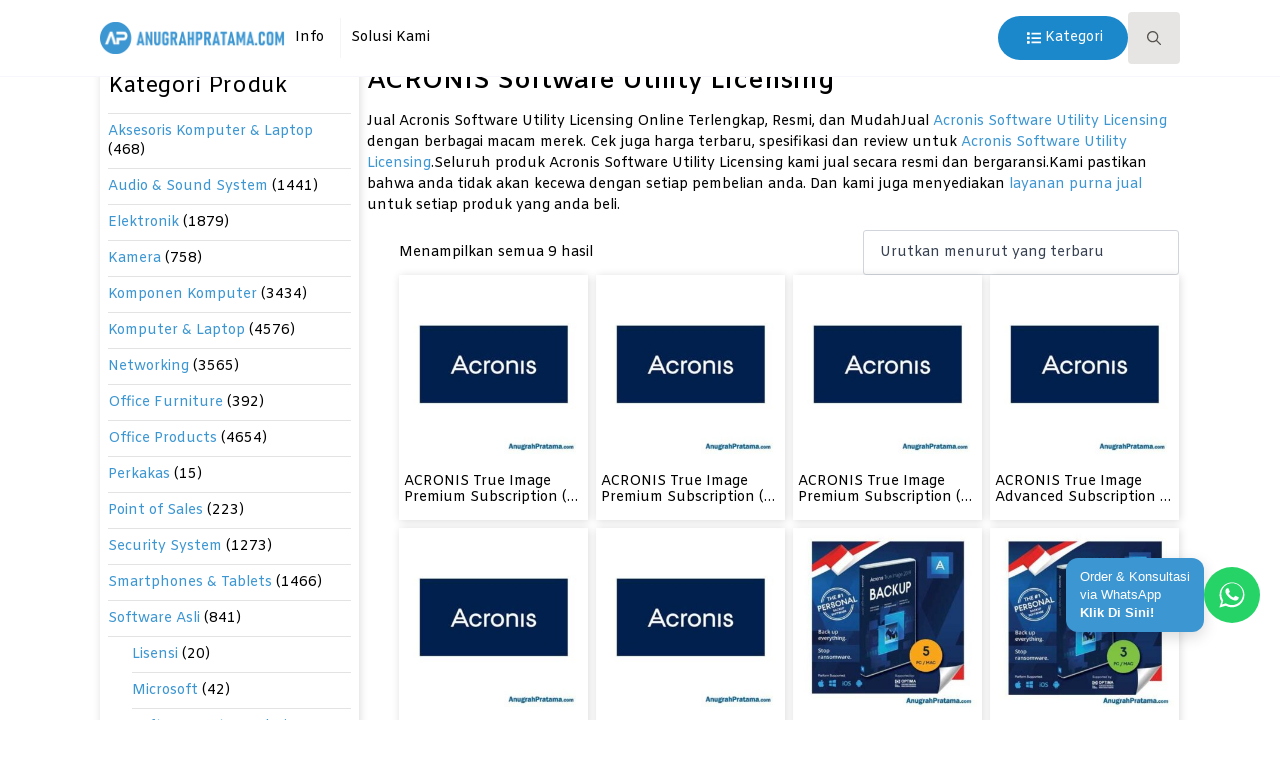

--- FILE ---
content_type: text/html; charset=UTF-8
request_url: https://www.anugrahpratama.com/category/acronis-software-utility-licensing/
body_size: 29183
content:
<!doctype html>
<html lang="id">
<head>
    <meta charset="UTF-8">
    <meta name="viewport" content="width=device-width, initial-scale=1">
            <link rel='stylesheet' href='https://www.anugrahpratama.com/wp-content/plugins/breakdance/plugin/themeless/normalize.min.css'>
        <meta name='robots' content='index, follow, max-image-preview:large, max-snippet:-1, max-video-preview:-1' />

	<!-- This site is optimized with the Yoast SEO plugin v26.6 - https://yoast.com/wordpress/plugins/seo/ -->
	<title>Jual ACRONIS Software Utility Licensing - Harga, Spesifikasi, Review - AnugrahPratama.com</title>
	<meta name="description" content="Jual ACRONIS Software Utility Licensing Garansi Resmi. Tersedia juga info Harga, Spesifikasi dan Review - AnugrahPratama.com" />
	<link rel="canonical" href="https://www.anugrahpratama.com/category/acronis-software-utility-licensing/" />
	<meta property="og:locale" content="id_ID" />
	<meta property="og:type" content="article" />
	<meta property="og:title" content="Jual ACRONIS Software Utility Licensing - Harga, Spesifikasi, Review - AnugrahPratama.com" />
	<meta property="og:description" content="Jual ACRONIS Software Utility Licensing Garansi Resmi. Tersedia juga info Harga, Spesifikasi dan Review - AnugrahPratama.com" />
	<meta property="og:url" content="https://www.anugrahpratama.com/category/acronis-software-utility-licensing/" />
	<meta property="og:site_name" content="Anugrahpratama.com" />
	<meta name="twitter:card" content="summary_large_image" />
	<meta name="twitter:site" content="@anugrahpratama" />
	<!-- / Yoast SEO plugin. -->


<style id='wp-img-auto-sizes-contain-inline-css' type='text/css'>
img:is([sizes=auto i],[sizes^="auto," i]){contain-intrinsic-size:3000px 1500px}
/*# sourceURL=wp-img-auto-sizes-contain-inline-css */
</style>
<link rel='stylesheet' id='megamenu-css' href='https://www.anugrahpratama.com/wp-content/uploads/maxmegamenu/style.css?ver=afc223' type='text/css' media='all' />
<link rel='stylesheet' id='dflip-style-css' href='https://www.anugrahpratama.com/wp-content/plugins/3d-flipbook-dflip-lite/assets/css/dflip.min.css?ver=2.4.20' type='text/css' media='all' />
<link rel='stylesheet' id='pwb-styles-frontend-css' href='https://www.anugrahpratama.com/wp-content/plugins/perfect-woocommerce-brands/build/frontend/css/style.css?ver=3.6.8' type='text/css' media='all' />
<link rel='stylesheet' id='wpc-filter-everything-css' href='https://www.anugrahpratama.com/wp-content/plugins/filter-everything-pro/assets/css/filter-everything.min.css?ver=1.8.9' type='text/css' media='all' />
<link rel='stylesheet' id='wpc-filter-everything-custom-css' href='https://www.anugrahpratama.com/wp-content/uploads/cache/filter-everything/7b8ce5900c7e6c7206f83f5b65c6b61d.css?ver=6.9' type='text/css' media='all' />
<script type="text/javascript" src="https://www.anugrahpratama.com/wp-includes/js/jquery/jquery.min.js?ver=3.7.1" id="jquery-core-js"></script>
<script type="text/javascript" src="https://www.anugrahpratama.com/wp-includes/js/jquery/jquery-migrate.min.js?ver=3.4.1" id="jquery-migrate-js"></script>
<script type="text/javascript" src="https://www.anugrahpratama.com/wp-content/plugins/woocommerce/assets/js/jquery-blockui/jquery.blockUI.min.js?ver=2.7.0-wc.10.4.3" id="wc-jquery-blockui-js" defer="defer" data-wp-strategy="defer"></script>
<script type="text/javascript" id="wc-add-to-cart-js-extra">
/* <![CDATA[ */
var wc_add_to_cart_params = {"ajax_url":"/wp-admin/admin-ajax.php","wc_ajax_url":"/?wc-ajax=%%endpoint%%","i18n_view_cart":"Lihat keranjang","cart_url":"https://www.anugrahpratama.com/?page_id=9","is_cart":"","cart_redirect_after_add":"no"};
//# sourceURL=wc-add-to-cart-js-extra
/* ]]> */
</script>
<script type="text/javascript" src="https://www.anugrahpratama.com/wp-content/plugins/woocommerce/assets/js/frontend/add-to-cart.min.js?ver=10.4.3" id="wc-add-to-cart-js" defer="defer" data-wp-strategy="defer"></script>
<script type="text/javascript" src="https://www.anugrahpratama.com/wp-content/plugins/woocommerce/assets/js/js-cookie/js.cookie.min.js?ver=2.1.4-wc.10.4.3" id="wc-js-cookie-js" defer="defer" data-wp-strategy="defer"></script>
<script type="text/javascript" id="woocommerce-js-extra">
/* <![CDATA[ */
var woocommerce_params = {"ajax_url":"/wp-admin/admin-ajax.php","wc_ajax_url":"/?wc-ajax=%%endpoint%%","i18n_password_show":"Tampilkan kata sandi","i18n_password_hide":"Sembunyikan kata sandi"};
//# sourceURL=woocommerce-js-extra
/* ]]> */
</script>
<script type="text/javascript" src="https://www.anugrahpratama.com/wp-content/plugins/woocommerce/assets/js/frontend/woocommerce.min.js?ver=10.4.3" id="woocommerce-js" defer="defer" data-wp-strategy="defer"></script>
<!-- Meta Pixel Code -->
<script>
!function(f,b,e,v,n,t,s)
{if(f.fbq)return;n=f.fbq=function(){n.callMethod?
n.callMethod.apply(n,arguments):n.queue.push(arguments)};
if(!f._fbq)f._fbq=n;n.push=n;n.loaded=!0;n.version='2.0';
n.queue=[];t=b.createElement(e);t.async=!0;
t.src=v;s=b.getElementsByTagName(e)[0];
s.parentNode.insertBefore(t,s)}(window, document,'script',
'https://connect.facebook.net/en_US/fbevents.js');
fbq('init', '1009329019574541');
fbq('track', 'PageView');
</script>
<noscript><img height="1" width="1" style="display:none" src="https://www.facebook.com/tr?id=1009329019574541&ev=PageView&noscript=1"/></noscript>
<!-- End Meta Pixel Code -->

<!-- Google Tag Manager -->
<script>(function(w,d,s,l,i){w[l]=w[l]||[];w[l].push({'gtm.start':
new Date().getTime(),event:'gtm.js'});var f=d.getElementsByTagName(s)[0],
j=d.createElement(s),dl=l!='dataLayer'?'&l='+l:'';j.async=true;j.src=
'https://www.googletagmanager.com/gtm.js?id='+i+dl;f.parentNode.insertBefore(j,f);
})(window,document,'script','dataLayer','GTM-WQ6DGB36');</script>
<!-- End Google Tag Manager -->

<!-- Google Tag Manager -->
<script>(function(w,d,s,l,i){w[l]=w[l]||[];w[l].push({'gtm.start':
new Date().getTime(),event:'gtm.js'});var f=d.getElementsByTagName(s)[0],
j=d.createElement(s),dl=l!='dataLayer'?'&l='+l:'';j.async=true;j.src=
'https://www.googletagmanager.com/gtm.js?id='+i+dl;f.parentNode.insertBefore(j,f);
})(window,document,'script','dataLayer','GTM-53B2JWH');</script>
<!-- End Google Tag Manager -->

<!-- Google tag (gtag.js) -->
<script async src="https://www.googletagmanager.com/gtag/js?id=AW-16536707813">
</script>
<script>
  window.dataLayer = window.dataLayer || [];
  function gtag(){dataLayer.push(arguments);}
  gtag('js', new Date());

  gtag('config', 'AW-16536707813');
</script>

<!-- Event snippet for Kunjungan halaman conversion page
In your html page, add the snippet and call gtag_report_conversion when someone clicks on the chosen link or button. -->
<script>
function gtag_report_conversion(url) {
  var callback = function () {
    if (typeof(url) != 'undefined') {
      window.location = url;
    }
  };
  gtag('event', 'conversion', {
      'send_to': 'AW-16536707813/-KCMCMqYnKgZEOXFqM09',
      'value': 1.0,
      'currency': 'IDR',
      'event_callback': callback
  });
  return false;
}
</script>
<link rel="llms-sitemap" href="https://www.anugrahpratama.com/llms.txt" />
	<noscript><style>.woocommerce-product-gallery{ opacity: 1 !important; }</style></noscript>
	<style type="text/css" id="filter-everything-inline-css">.wpc-orderby-select{width:100%}.wpc-filters-open-button-container{display:none}.wpc-debug-message{padding:16px;font-size:14px;border:1px dashed #ccc;margin-bottom:20px}.wpc-debug-title{visibility:hidden}.wpc-button-inner,.wpc-chip-content{display:flex;align-items:center}.wpc-icon-html-wrapper{position:relative;margin-right:10px;top:2px}.wpc-icon-html-wrapper span{display:block;height:1px;width:18px;border-radius:3px;background:#2c2d33;margin-bottom:4px;position:relative}span.wpc-icon-line-1:after,span.wpc-icon-line-2:after,span.wpc-icon-line-3:after{content:"";display:block;width:3px;height:3px;border:1px solid #2c2d33;background-color:#fff;position:absolute;top:-2px;box-sizing:content-box}span.wpc-icon-line-3:after{border-radius:50%;left:2px}span.wpc-icon-line-1:after{border-radius:50%;left:5px}span.wpc-icon-line-2:after{border-radius:50%;left:12px}body .wpc-filters-open-button-container a.wpc-filters-open-widget,body .wpc-filters-open-button-container a.wpc-open-close-filters-button{display:inline-block;text-align:left;border:1px solid #2c2d33;border-radius:2px;line-height:1.5;padding:7px 12px;background-color:transparent;color:#2c2d33;box-sizing:border-box;text-decoration:none!important;font-weight:400;transition:none;position:relative}@media screen and (max-width:768px){.wpc_show_bottom_widget .wpc-filters-open-button-container,.wpc_show_open_close_button .wpc-filters-open-button-container{display:block}.wpc_show_bottom_widget .wpc-filters-open-button-container{margin-top:1em;margin-bottom:1em}}</style>


<script type="application/ld+json" class="saswp-schema-markup-output">
[{"@context":"https:\/\/schema.org\/","@type":"ItemList","@id":"https:\/\/www.anugrahpratama.com\/category\/acronis-software-utility-licensing\/#ItemList","url":"https:\/\/www.anugrahpratama.com\/category\/acronis-software-utility-licensing\/","itemListElement":[{"@type":"ListItem","position":1,"item":{"@type":"Product","url":"https:\/\/www.anugrahpratama.com\/category\/acronis-software-utility-licensing\/#product_1","name":"ACRONIS True Image Premium Subscription (1 Computer + 1TB Acronis Cloud Storage, 1 Year Subscription) [THPASLLOS]","sku":"7446e64c368d","description":"Jual ACRONIS True Image Premium Subscription (1 Computer + 1TB Acronis Cloud Storage, 1 Year Subscription)  Terbaru, Harga Murah, Garansi Resmi, Spesifikasi, Review - Anugrahpratama.com","offers":{"@type":"Offer","availability":"https:\/\/schema.org\/OutOfStock","price":"0","priceCurrency":"IDR","url":"https:\/\/www.anugrahpratama.com\/product\/acronis-true-image-premium-subscription-1-computer-+-1tb-acronis-cloud-storage,-1-year-subscription-thpasllos\/","priceValidUntil":"2025-11-12T14:04:53+00:00"},"mpn":"28736","brand":{"@type":"Brand","name":"Anugrahpratama.com"},"aggregateRating":{"@type":"aggregateRating","ratingValue":"5","reviewCount":"89"},"review":[{"@type":"Review","author":{"@type":"Person","name":"Anugrah Pratama"},"datePublished":"2023-08-07T06:06:15+07:00","description":"Jual ACRONIS True Image Premium Subscription (1 Computer + 1TB Acronis Cloud Storage, 1 Year Subscription)  Terbaru, Harga Murah, Garansi Resmi, Spesifikasi, Review - Anugrahpratama.com","reviewRating":{"@type":"Rating","bestRating":"5","ratingValue":"5","worstRating":"1"}}],"image":[{"@type":"ImageObject","@id":"https:\/\/www.anugrahpratama.com\/product\/acronis-true-image-premium-subscription-1-computer-+-1tb-acronis-cloud-storage,-1-year-subscription-thpasllos\/#primaryimage","url":"https:\/\/www.anugrahpratama.com\/wp-content\/uploads\/2023\/06\/34984.970-1200x1200.jpg","width":"1200","height":"1200"},{"@type":"ImageObject","url":"https:\/\/www.anugrahpratama.com\/wp-content\/uploads\/2023\/06\/34984.970-1200x900.jpg","width":"1200","height":"900"},{"@type":"ImageObject","url":"https:\/\/www.anugrahpratama.com\/wp-content\/uploads\/2023\/06\/34984.970-1200x675.jpg","width":"1200","height":"675"},{"@type":"ImageObject","url":"https:\/\/www.anugrahpratama.com\/wp-content\/uploads\/2023\/06\/34984.970.jpg","width":"400","height":"400"}]}},{"@type":"ListItem","position":2,"item":{"@type":"Product","url":"https:\/\/www.anugrahpratama.com\/category\/acronis-software-utility-licensing\/#product_2","name":"ACRONIS True Image Premium Subscription (3 Computer + 1TB Acronis Cloud Storage, 1 Year Advanced Subscription) [THQASLLOS]","sku":"f9c1e83924ec","description":"Jual ACRONIS True Image Premium Subscription (3 Computer + 1TB Acronis Cloud Storage, 1 Year Advanced Subscription)  Terbaru, Harga Murah, Garansi Resmi, Spesifikasi, Review - Anugrahpratama.com","offers":{"@type":"Offer","availability":"https:\/\/schema.org\/OutOfStock","price":"0","priceCurrency":"IDR","url":"https:\/\/www.anugrahpratama.com\/product\/acronis-true-image-premium-subscription-3-computer-1tb-acronis-cloud-storage-1-year-advanced-subscription-thqasllos\/","priceValidUntil":"2025-11-12T14:04:53+00:00"},"mpn":"28738","brand":{"@type":"Brand","name":"Anugrahpratama.com"},"aggregateRating":{"@type":"aggregateRating","ratingValue":"5","reviewCount":"89"},"review":[{"@type":"Review","author":{"@type":"Person","name":"Anugrah Pratama"},"datePublished":"2023-08-07T06:06:15+07:00","description":"Jual ACRONIS True Image Premium Subscription (3 Computer + 1TB Acronis Cloud Storage, 1 Year Advanced Subscription)  Terbaru, Harga Murah, Garansi Resmi, Spesifikasi, Review - Anugrahpratama.com","reviewRating":{"@type":"Rating","bestRating":"5","ratingValue":"5","worstRating":"1"}}],"image":[{"@type":"ImageObject","@id":"https:\/\/www.anugrahpratama.com\/product\/acronis-true-image-premium-subscription-3-computer-1tb-acronis-cloud-storage-1-year-advanced-subscription-thqasllos\/#primaryimage","url":"https:\/\/www.anugrahpratama.com\/wp-content\/uploads\/2023\/06\/34983.970-1200x1200.jpg","width":"1200","height":"1200"},{"@type":"ImageObject","url":"https:\/\/www.anugrahpratama.com\/wp-content\/uploads\/2023\/06\/34983.970-1200x900.jpg","width":"1200","height":"900"},{"@type":"ImageObject","url":"https:\/\/www.anugrahpratama.com\/wp-content\/uploads\/2023\/06\/34983.970-1200x675.jpg","width":"1200","height":"675"},{"@type":"ImageObject","url":"https:\/\/www.anugrahpratama.com\/wp-content\/uploads\/2023\/06\/34983.970.jpg","width":"400","height":"400"}]}},{"@type":"ListItem","position":3,"item":{"@type":"Product","url":"https:\/\/www.anugrahpratama.com\/category\/acronis-software-utility-licensing\/#product_3","name":"ACRONIS True Image Premium Subscription (5 Computer + 1TB Acronis Cloud Storage, 1 Year Subscription) [THRASLLOS]","sku":"4d0218b33a23","description":"Jual ACRONIS True Image Premium Subscription (5 Computer + 1TB Acronis Cloud Storage, 1 Year Subscription)  Terbaru, Harga Murah, Garansi Resmi, Spesifikasi, Review - Anugrahpratama.com","offers":{"@type":"Offer","availability":"https:\/\/schema.org\/OutOfStock","price":"0","priceCurrency":"IDR","url":"https:\/\/www.anugrahpratama.com\/product\/acronis-true-image-premium-subscription-5-computer-+-1tb-acronis-cloud-storage,-1-year-subscription-thrasllos\/","priceValidUntil":"2025-11-12T14:04:53+00:00"},"mpn":"65854","brand":{"@type":"Brand","name":"Anugrahpratama.com"},"aggregateRating":{"@type":"aggregateRating","ratingValue":"5","reviewCount":"89"},"review":[{"@type":"Review","author":{"@type":"Person","name":"Anugrah Pratama"},"datePublished":"2023-08-07T06:06:15+07:00","description":"Jual ACRONIS True Image Premium Subscription (5 Computer + 1TB Acronis Cloud Storage, 1 Year Subscription)  Terbaru, Harga Murah, Garansi Resmi, Spesifikasi, Review - Anugrahpratama.com","reviewRating":{"@type":"Rating","bestRating":"5","ratingValue":"5","worstRating":"1"}}],"image":[{"@type":"ImageObject","@id":"https:\/\/www.anugrahpratama.com\/product\/acronis-true-image-premium-subscription-5-computer-+-1tb-acronis-cloud-storage,-1-year-subscription-thrasllos\/#primaryimage","url":"https:\/\/www.anugrahpratama.com\/wp-content\/uploads\/2023\/07\/34982.970-1200x1200.jpg","width":"1200","height":"1200"},{"@type":"ImageObject","url":"https:\/\/www.anugrahpratama.com\/wp-content\/uploads\/2023\/07\/34982.970-1200x900.jpg","width":"1200","height":"900"},{"@type":"ImageObject","url":"https:\/\/www.anugrahpratama.com\/wp-content\/uploads\/2023\/07\/34982.970-1200x675.jpg","width":"1200","height":"675"},{"@type":"ImageObject","url":"https:\/\/www.anugrahpratama.com\/wp-content\/uploads\/2023\/07\/34982.970.jpg","width":"400","height":"400"}]}},{"@type":"ListItem","position":4,"item":{"@type":"Product","url":"https:\/\/www.anugrahpratama.com\/category\/acronis-software-utility-licensing\/#product_4","name":"ACRONIS True Image 2019 for 1 PC [TIH2L1LOS]","sku":"cd54dcc3bfd0","description":"Jual ACRONIS True Image 2019 for 1 PC  Terbaru, Harga Murah, Garansi Resmi, Spesifikasi, Review - Anugrahpratama.com","offers":{"@type":"Offer","availability":"https:\/\/schema.org\/OutOfStock","price":"0","priceCurrency":"IDR","url":"https:\/\/www.anugrahpratama.com\/product\/acronis-true-image-2019-for-1-pc-tih2l1los\/","priceValidUntil":"2025-11-12T14:04:53+00:00"},"mpn":"28724","brand":{"@type":"Brand","name":"Anugrahpratama.com"},"aggregateRating":{"@type":"aggregateRating","ratingValue":"5","reviewCount":"89"},"review":[{"@type":"Review","author":{"@type":"Person","name":"Anugrah Pratama"},"datePublished":"2023-08-07T06:06:15+07:00","description":"Jual ACRONIS True Image 2019 for 1 PC  Terbaru, Harga Murah, Garansi Resmi, Spesifikasi, Review - Anugrahpratama.com","reviewRating":{"@type":"Rating","bestRating":"5","ratingValue":"5","worstRating":"1"}}],"image":[{"@type":"ImageObject","@id":"https:\/\/www.anugrahpratama.com\/product\/acronis-true-image-2019-for-1-pc-tih2l1los\/#primaryimage","url":"https:\/\/www.anugrahpratama.com\/wp-content\/uploads\/2023\/06\/35308.970-1200x1200.jpg","width":"1200","height":"1200"},{"@type":"ImageObject","url":"https:\/\/www.anugrahpratama.com\/wp-content\/uploads\/2023\/06\/35308.970-1200x900.jpg","width":"1200","height":"900"},{"@type":"ImageObject","url":"https:\/\/www.anugrahpratama.com\/wp-content\/uploads\/2023\/06\/35308.970-1200x675.jpg","width":"1200","height":"675"},{"@type":"ImageObject","url":"https:\/\/www.anugrahpratama.com\/wp-content\/uploads\/2023\/06\/35308.970.jpg","width":"400","height":"400"}]}},{"@type":"ListItem","position":5,"item":{"@type":"Product","url":"https:\/\/www.anugrahpratama.com\/category\/acronis-software-utility-licensing\/#product_5","name":"ACRONIS True Image 2019 for 3 PC [TI32L1LOS]","sku":"355cd105f795","description":"Jual ACRONIS True Image 2019 for 3 PC  Terbaru, Harga Murah, Garansi Resmi, Spesifikasi, Review - Anugrahpratama.com","offers":{"@type":"Offer","availability":"https:\/\/schema.org\/OutOfStock","price":"0","priceCurrency":"IDR","url":"https:\/\/www.anugrahpratama.com\/product\/acronis-true-image-2019-for-3-pc-ti32l1los\/","priceValidUntil":"2025-11-12T14:04:53+00:00"},"mpn":"28726","brand":{"@type":"Brand","name":"Anugrahpratama.com"},"aggregateRating":{"@type":"aggregateRating","ratingValue":"5","reviewCount":"89"},"review":[{"@type":"Review","author":{"@type":"Person","name":"Anugrah Pratama"},"datePublished":"2023-08-07T06:06:15+07:00","description":"Jual ACRONIS True Image 2019 for 3 PC  Terbaru, Harga Murah, Garansi Resmi, Spesifikasi, Review - Anugrahpratama.com","reviewRating":{"@type":"Rating","bestRating":"5","ratingValue":"5","worstRating":"1"}}],"image":[{"@type":"ImageObject","@id":"https:\/\/www.anugrahpratama.com\/product\/acronis-true-image-2019-for-3-pc-ti32l1los\/#primaryimage","url":"https:\/\/www.anugrahpratama.com\/wp-content\/uploads\/2023\/06\/35307.970-1200x1200.jpg","width":"1200","height":"1200"},{"@type":"ImageObject","url":"https:\/\/www.anugrahpratama.com\/wp-content\/uploads\/2023\/06\/35307.970-1200x900.jpg","width":"1200","height":"900"},{"@type":"ImageObject","url":"https:\/\/www.anugrahpratama.com\/wp-content\/uploads\/2023\/06\/35307.970-1200x675.jpg","width":"1200","height":"675"},{"@type":"ImageObject","url":"https:\/\/www.anugrahpratama.com\/wp-content\/uploads\/2023\/06\/35307.970.jpg","width":"400","height":"400"}]}},{"@type":"ListItem","position":6,"item":{"@type":"Product","url":"https:\/\/www.anugrahpratama.com\/category\/acronis-software-utility-licensing\/#product_6","name":"ACRONIS True Image 2019 for 5 PC [TI52L1LOS]","sku":"e2f925f4bbb3","description":"Jual ACRONIS True Image 2019 for 5 PC  Terbaru, Harga Murah, Garansi Resmi, Spesifikasi, Review - Anugrahpratama.com","offers":{"@type":"Offer","availability":"https:\/\/schema.org\/OutOfStock","price":"0","priceCurrency":"IDR","url":"https:\/\/www.anugrahpratama.com\/product\/acronis-true-image-2019-for-5-pc-ti52l1los\/","priceValidUntil":"2025-11-12T14:04:53+00:00"},"mpn":"28728","brand":{"@type":"Brand","name":"Anugrahpratama.com"},"aggregateRating":{"@type":"aggregateRating","ratingValue":"5","reviewCount":"89"},"review":[{"@type":"Review","author":{"@type":"Person","name":"Anugrah Pratama"},"datePublished":"2023-08-07T06:06:15+07:00","description":"Jual ACRONIS True Image 2019 for 5 PC  Terbaru, Harga Murah, Garansi Resmi, Spesifikasi, Review - Anugrahpratama.com","reviewRating":{"@type":"Rating","bestRating":"5","ratingValue":"5","worstRating":"1"}}],"image":[{"@type":"ImageObject","@id":"https:\/\/www.anugrahpratama.com\/product\/acronis-true-image-2019-for-5-pc-ti52l1los\/#primaryimage","url":"https:\/\/www.anugrahpratama.com\/wp-content\/uploads\/2023\/06\/35306.970-1200x1200.jpg","width":"1200","height":"1200"},{"@type":"ImageObject","url":"https:\/\/www.anugrahpratama.com\/wp-content\/uploads\/2023\/06\/35306.970-1200x900.jpg","width":"1200","height":"900"},{"@type":"ImageObject","url":"https:\/\/www.anugrahpratama.com\/wp-content\/uploads\/2023\/06\/35306.970-1200x675.jpg","width":"1200","height":"675"},{"@type":"ImageObject","url":"https:\/\/www.anugrahpratama.com\/wp-content\/uploads\/2023\/06\/35306.970.jpg","width":"400","height":"400"}]}},{"@type":"ListItem","position":7,"item":{"@type":"Product","url":"https:\/\/www.anugrahpratama.com\/category\/acronis-software-utility-licensing\/#product_7","name":"ACRONIS True Image Advanced Subscription (1 Computer + 250GB Acronis Cloud Storage, 1 Year Advanced Subscription) [THIASGLOS]","sku":"e7cdf7ba8cca","description":"Jual ACRONIS True Image Advanced Subscription (1 Computer + 250GB Acronis Cloud Storage, 1 Year Advanced Subscription)  Terbaru, Harga Murah, Garansi Resmi, Spesifikasi, Review - Anugrahpratama.com","offers":{"@type":"Offer","availability":"https:\/\/schema.org\/OutOfStock","price":"0","priceCurrency":"IDR","url":"https:\/\/www.anugrahpratama.com\/product\/acronis-true-image-advanced-subscription-1-computer-+-250gb-acronis-cloud-storage,-1-year-advanced-subscription-thiasglos\/","priceValidUntil":"2025-11-12T14:04:53+00:00"},"mpn":"28730","brand":{"@type":"Brand","name":"Anugrahpratama.com"},"aggregateRating":{"@type":"aggregateRating","ratingValue":"5","reviewCount":"89"},"review":[{"@type":"Review","author":{"@type":"Person","name":"Anugrah Pratama"},"datePublished":"2023-08-07T06:06:15+07:00","description":"Jual ACRONIS True Image Advanced Subscription (1 Computer + 250GB Acronis Cloud Storage, 1 Year Advanced Subscription)  Terbaru, Harga Murah, Garansi Resmi, Spesifikasi, Review - Anugrahpratama.com","reviewRating":{"@type":"Rating","bestRating":"5","ratingValue":"5","worstRating":"1"}}],"image":[{"@type":"ImageObject","@id":"https:\/\/www.anugrahpratama.com\/product\/acronis-true-image-advanced-subscription-1-computer-+-250gb-acronis-cloud-storage,-1-year-advanced-subscription-thiasglos\/#primaryimage","url":"https:\/\/www.anugrahpratama.com\/wp-content\/uploads\/2023\/06\/34979.970-1200x1200.jpg","width":"1200","height":"1200"},{"@type":"ImageObject","url":"https:\/\/www.anugrahpratama.com\/wp-content\/uploads\/2023\/06\/34979.970-1200x900.jpg","width":"1200","height":"900"},{"@type":"ImageObject","url":"https:\/\/www.anugrahpratama.com\/wp-content\/uploads\/2023\/06\/34979.970-1200x675.jpg","width":"1200","height":"675"},{"@type":"ImageObject","url":"https:\/\/www.anugrahpratama.com\/wp-content\/uploads\/2023\/06\/34979.970.jpg","width":"400","height":"400"}]}},{"@type":"ListItem","position":8,"item":{"@type":"Product","url":"https:\/\/www.anugrahpratama.com\/category\/acronis-software-utility-licensing\/#product_8","name":"ACRONIS True Image Advanced Subscription (3 Computer + 250GB Acronis Cloud Storage, 1 Year Advanced Subscription) [THJASGLOS]","sku":"4b84a4fbb709","description":"Jual ACRONIS True Image Advanced Subscription (3 Computer + 250GB Acronis Cloud Storage, 1 Year Advanced Subscription)  Terbaru, Harga Murah, Garansi Resmi, Spesifikasi, Review - Anugrahpratama.com","offers":{"@type":"Offer","availability":"https:\/\/schema.org\/OutOfStock","price":"0","priceCurrency":"IDR","url":"https:\/\/www.anugrahpratama.com\/product\/acronis-true-image-advanced-subscription-3-computer-250gb-acronis-cloud-storage-1-year-advanced-subscription-thjasglos\/","priceValidUntil":"2025-11-12T14:04:53+00:00"},"mpn":"28732","brand":{"@type":"Brand","name":"Anugrahpratama.com"},"aggregateRating":{"@type":"aggregateRating","ratingValue":"5","reviewCount":"89"},"review":[{"@type":"Review","author":{"@type":"Person","name":"Anugrah Pratama"},"datePublished":"2023-08-07T06:06:15+07:00","description":"Jual ACRONIS True Image Advanced Subscription (3 Computer + 250GB Acronis Cloud Storage, 1 Year Advanced Subscription)  Terbaru, Harga Murah, Garansi Resmi, Spesifikasi, Review - Anugrahpratama.com","reviewRating":{"@type":"Rating","bestRating":"5","ratingValue":"5","worstRating":"1"}}],"image":[{"@type":"ImageObject","@id":"https:\/\/www.anugrahpratama.com\/product\/acronis-true-image-advanced-subscription-3-computer-250gb-acronis-cloud-storage-1-year-advanced-subscription-thjasglos\/#primaryimage","url":"https:\/\/www.anugrahpratama.com\/wp-content\/uploads\/2023\/06\/34980.970-1200x1200.jpg","width":"1200","height":"1200"},{"@type":"ImageObject","url":"https:\/\/www.anugrahpratama.com\/wp-content\/uploads\/2023\/06\/34980.970-1200x900.jpg","width":"1200","height":"900"},{"@type":"ImageObject","url":"https:\/\/www.anugrahpratama.com\/wp-content\/uploads\/2023\/06\/34980.970-1200x675.jpg","width":"1200","height":"675"},{"@type":"ImageObject","url":"https:\/\/www.anugrahpratama.com\/wp-content\/uploads\/2023\/06\/34980.970.jpg","width":"400","height":"400"}]}},{"@type":"ListItem","position":9,"item":{"@type":"Product","url":"https:\/\/www.anugrahpratama.com\/category\/acronis-software-utility-licensing\/#product_9","name":"ACRONIS True Image Advanced Subscription (5 Computer + 250GB Acronis Cloud Storage, 1 Year Advanced Subscription) [THKASGLOS]","sku":"9767eb6137bb","description":"Jual ACRONIS True Image Advanced Subscription (5 Computer + 250GB Acronis Cloud Storage, 1 Year Advanced Subscription)  Terbaru, Harga Murah, Garansi Resmi, Spesifikasi, Review - Anugrahpratama.com","offers":{"@type":"Offer","availability":"https:\/\/schema.org\/OutOfStock","price":"0","priceCurrency":"IDR","url":"https:\/\/www.anugrahpratama.com\/product\/acronis-true-image-advanced-subscription-5-computer-250gb-acronis-cloud-storage-1-year-advanced-subscription-thkasglos\/","priceValidUntil":"2025-11-12T14:04:53+00:00"},"mpn":"28734","brand":{"@type":"Brand","name":"Anugrahpratama.com"},"aggregateRating":{"@type":"aggregateRating","ratingValue":"5","reviewCount":"89"},"review":[{"@type":"Review","author":{"@type":"Person","name":"Anugrah Pratama"},"datePublished":"2023-08-07T06:06:15+07:00","description":"Jual ACRONIS True Image Advanced Subscription (5 Computer + 250GB Acronis Cloud Storage, 1 Year Advanced Subscription)  Terbaru, Harga Murah, Garansi Resmi, Spesifikasi, Review - Anugrahpratama.com","reviewRating":{"@type":"Rating","bestRating":"5","ratingValue":"5","worstRating":"1"}}],"image":[{"@type":"ImageObject","@id":"https:\/\/www.anugrahpratama.com\/product\/acronis-true-image-advanced-subscription-5-computer-250gb-acronis-cloud-storage-1-year-advanced-subscription-thkasglos\/#primaryimage","url":"https:\/\/www.anugrahpratama.com\/wp-content\/uploads\/2023\/06\/34981.970-1200x1200.jpg","width":"1200","height":"1200"},{"@type":"ImageObject","url":"https:\/\/www.anugrahpratama.com\/wp-content\/uploads\/2023\/06\/34981.970-1200x900.jpg","width":"1200","height":"900"},{"@type":"ImageObject","url":"https:\/\/www.anugrahpratama.com\/wp-content\/uploads\/2023\/06\/34981.970-1200x675.jpg","width":"1200","height":"675"},{"@type":"ImageObject","url":"https:\/\/www.anugrahpratama.com\/wp-content\/uploads\/2023\/06\/34981.970.jpg","width":"400","height":"400"}]}}]}]
</script>

<!-- Google tag (gtag.js) -->
<script async src="https://www.googletagmanager.com/gtag/js?id=G-WYXGPXYBM0"></script>
<script>
  window.dataLayer = window.dataLayer || [];
  function gtag(){dataLayer.push(arguments);}
  gtag('js', new Date());

  gtag('config', 'G-WYXGPXYBM0');
</script><link rel="icon" href="https://www.anugrahpratama.com/wp-content/uploads/2023/06/cropped-favicon-32x32.png" sizes="32x32" />
<link rel="icon" href="https://www.anugrahpratama.com/wp-content/uploads/2023/06/cropped-favicon-192x192.png" sizes="192x192" />
<link rel="apple-touch-icon" href="https://www.anugrahpratama.com/wp-content/uploads/2023/06/cropped-favicon-180x180.png" />
<meta name="msapplication-TileImage" content="https://www.anugrahpratama.com/wp-content/uploads/2023/06/cropped-favicon-270x270.png" />
<style type="text/css">/** Mega Menu CSS: fs **/</style>
<!-- [HEADER ASSETS] -->
<link rel="stylesheet" href="https://www.anugrahpratama.com/wp-content/plugins/breakdance/subplugins/breakdance-woocommerce/css/breakdance-woocommerce.css" />

<link rel="stylesheet" href="https://www.anugrahpratama.com/wp-content/plugins/breakdance/subplugins/breakdance-elements/dependencies-files/awesome-menu@1/awesome-menu.css?bd_ver=2.4.0" />
<link rel="stylesheet" href="https://www.anugrahpratama.com/wp-content/plugins/breakdance/subplugins/breakdance-elements/dependencies-files/popups@1/popups.css?bd_ver=2.4.0" />
<link rel="stylesheet" href="https://fonts.googleapis.com/css2?family=Amiko:ital,wght@0,100;0,200;0,300;0,400;0,500;0,600;0,700;0,800;0,900;1,100;1,200;1,300;1,400;1,500;1,600;1,700;1,800;1,900&family=Inter:ital,wght@0,100;0,200;0,300;0,400;0,500;0,600;0,700;0,800;0,900;1,100;1,200;1,300;1,400;1,500;1,600;1,700;1,800;1,900&display=swap" />

<link rel="stylesheet" href="https://www.anugrahpratama.com/wp-content/uploads/breakdance/css/post-26-defaults.css?v=487c56dc27918404a3508b826d381336" />

<link rel="stylesheet" href="https://www.anugrahpratama.com/wp-content/uploads/breakdance/css/post-28-defaults.css?v=7fd99476d212a6160ce3dd3d465f3f53" />

<link rel="stylesheet" href="https://www.anugrahpratama.com/wp-content/uploads/breakdance/css/post-29-defaults.css?v=76109c7acebc54c7297dab911699507c" />

<link rel="stylesheet" href="https://www.anugrahpratama.com/wp-content/uploads/breakdance/css/post-30-defaults.css?v=d2f96b3178c18b7af4c7a5172eadc601" />

<link rel="stylesheet" href="https://www.anugrahpratama.com/wp-content/uploads/breakdance/css/post-92495-defaults.css?v=c691630de0d4c99538b874c9ac4b54fe" />

<link rel="stylesheet" href="https://www.anugrahpratama.com/wp-content/uploads/breakdance/css/post-33036-defaults.css?v=f20dc2115a95bca07b1a8f18a265498d" />

<link rel="stylesheet" href="https://www.anugrahpratama.com/wp-content/uploads/breakdance/css/global-settings.css?v=2d8a906d80ebb191f8a2a118de272028" />

<link rel="stylesheet" href="https://www.anugrahpratama.com/wp-content/uploads/breakdance/css/presets.css?v=d41d8cd98f00b204e9800998ecf8427e" />

<link rel="stylesheet" href="https://www.anugrahpratama.com/wp-content/uploads/breakdance/css/selectors.css?v=d41d8cd98f00b204e9800998ecf8427e" />



<link rel="stylesheet" href="https://www.anugrahpratama.com/wp-content/uploads/breakdance/css/post-26.css?v=56ac72f66391c70462596aa491f365cf" />

<link rel="stylesheet" href="https://www.anugrahpratama.com/wp-content/uploads/breakdance/css/post-28.css?v=7ef45605b964ef5db42e4609ba79e8db" />

<link rel="stylesheet" href="https://www.anugrahpratama.com/wp-content/uploads/breakdance/css/post-29.css?v=226d3d03d4da37ef2cbd9015a0c9e198" />

<link rel="stylesheet" href="https://www.anugrahpratama.com/wp-content/uploads/breakdance/css/post-30.css?v=cbd34bf8ef39f9d92c25ad7ca7846b9d" />

<link rel="stylesheet" href="https://www.anugrahpratama.com/wp-content/uploads/breakdance/css/post-92495.css?v=da2870e166a6ec4427d9bb0aad8a54a2" />

<link rel="stylesheet" href="https://www.anugrahpratama.com/wp-content/uploads/breakdance/css/post-33036.css?v=7448a77e5a7d3371af5e3c4b6fc24556" />
<!-- [/EOF HEADER ASSETS] --></head>
<body class="archive tax-product_cat term-acronis-software-utility-licensing term-1566 wp-custom-logo wp-theme-breakdance-zero breakdance theme-breakdance-zero woocommerce woocommerce-page woocommerce-no-js mega-menu-max-mega-menu-1 wpc_show_open_close_button wpc_show_bottom_widget">
    <!-- Google Tag Manager (noscript) -->
<noscript><iframe src="https://www.googletagmanager.com/ns.html?id=GTM-WQ6DGB36"
height="0" width="0" style="display:none;visibility:hidden"></iframe></noscript>
<!-- End Google Tag Manager (noscript) -->

<!-- Google Tag Manager (noscript) -->
<noscript><iframe src="https://www.googletagmanager.com/ns.html?id=GTM-53B2JWH"
height="0" width="0" style="display:none;visibility:hidden"></iframe></noscript>
<!-- End Google Tag Manager (noscript) -->    <header class="bde-header-builder-28-126 bde-header-builder bde-header-builder--sticky bde-header-builder--sticky-scroll-slide">

<div class="bde-header-builder__container"><div class="bde-shortcode-28-229 bde-shortcode">
<div id="mega-menu-wrap-max_mega_menu_1" class="mega-menu-wrap"><div class="mega-menu-toggle"><div class="mega-toggle-blocks-left"><div class='mega-toggle-block mega-menu-toggle-animated-block mega-toggle-block-1' id='mega-toggle-block-1'><button aria-label="" class="mega-toggle-animated mega-toggle-animated-slider" type="button" aria-expanded="false">
                  <span class="mega-toggle-animated-box">
                    <span class="mega-toggle-animated-inner"></span>
                  </span>
                </button></div></div><div class="mega-toggle-blocks-center"></div><div class="mega-toggle-blocks-right"></div></div><ul id="mega-menu-max_mega_menu_1" class="mega-menu max-mega-menu mega-menu-horizontal mega-no-js" data-event="hover_intent" data-effect="fade_up" data-effect-speed="200" data-effect-mobile="slide_right" data-effect-speed-mobile="200" data-mobile-force-width="false" data-second-click="go" data-document-click="collapse" data-vertical-behaviour="accordion" data-breakpoint="768" data-unbind="true" data-mobile-state="collapse_all" data-mobile-direction="vertical" data-hover-intent-timeout="300" data-hover-intent-interval="100"><li class="mega-menu-item mega-menu-item-type-custom mega-menu-item-object-custom mega-menu-item-has-children mega-align-bottom-left mega-menu-flyout mega-menu-item-92569" id="mega-menu-item-92569"><a class="mega-menu-link" href="#" aria-expanded="false" tabindex="0">Info<span class="mega-indicator" aria-hidden="true"></span></a>
<ul class="mega-sub-menu">
<li class="mega-menu-item mega-menu-item-type-custom mega-menu-item-object-custom mega-menu-item-81561" id="mega-menu-item-81561"><a class="mega-menu-link" href="https://blog.anugrahpratama.com/">Artikel</a></li><li class="mega-menu-item mega-menu-item-type-post_type mega-menu-item-object-page mega-menu-item-93017" id="mega-menu-item-93017"><a class="mega-menu-link" href="https://www.anugrahpratama.com/faq/">FAQ</a></li><li class="mega-menu-item mega-menu-item-type-post_type mega-menu-item-object-page mega-menu-item-92923" id="mega-menu-item-92923"><a class="mega-menu-link" href="https://www.anugrahpratama.com/katalog-produk/">Katalog Produk</a></li><li class="mega-menu-item mega-menu-item-type-post_type mega-menu-item-object-page mega-menu-item-93018" id="mega-menu-item-93018"><a class="mega-menu-link" href="https://www.anugrahpratama.com/kebijakan-mutu-dan-anti-penyuapan/">Kebijakan Mutu dan Anti Penyuapan</a></li><li class="mega-menu-item mega-menu-item-type-post_type mega-menu-item-object-page mega-menu-item-93019" id="mega-menu-item-93019"><a class="mega-menu-link" href="https://www.anugrahpratama.com/kebijakan-privasi-dan-keamanan-data-pelanggan/">Kebijakan Privasi dan Keamanan Data Pelanggan</a></li><li class="mega-menu-item mega-menu-item-type-post_type mega-menu-item-object-page mega-menu-item-93020" id="mega-menu-item-93020"><a class="mega-menu-link" href="https://www.anugrahpratama.com/kebijakan-purna-jual/">Kebijakan Purna Jual</a></li><li class="mega-menu-item mega-menu-item-type-post_type mega-menu-item-object-page mega-menu-item-54" id="mega-menu-item-54"><a class="mega-menu-link" href="https://www.anugrahpratama.com/contact/">Kontak Kami</a></li><li class="mega-menu-item mega-menu-item-type-post_type mega-menu-item-object-page mega-menu-item-93021" id="mega-menu-item-93021"><a class="mega-menu-link" href="https://www.anugrahpratama.com/service-center/">Service Center</a></li><li class="mega-menu-item mega-menu-item-type-post_type mega-menu-item-object-page mega-menu-item-53" id="mega-menu-item-53"><a class="mega-menu-link" href="https://www.anugrahpratama.com/about-us/">Tentang Kami</a></li></ul>
</li><li class="mega-menu-item mega-menu-item-type-custom mega-menu-item-object-custom mega-menu-item-has-children mega-align-bottom-left mega-menu-flyout mega-menu-item-85868" id="mega-menu-item-85868"><a class="mega-menu-link" href="#" aria-expanded="false" tabindex="0">Solusi Kami<span class="mega-indicator" aria-hidden="true"></span></a>
<ul class="mega-sub-menu">
<li class="mega-menu-item mega-menu-item-type-post_type mega-menu-item-object-page mega-menu-item-92930" id="mega-menu-item-92930"><a class="mega-menu-link" href="https://www.anugrahpratama.com/katalog-solusi/">Katalog Solusi</a></li><li class="mega-menu-item mega-menu-item-type-custom mega-menu-item-object-custom mega-menu-item-has-children mega-menu-item-89073" id="mega-menu-item-89073"><a class="mega-menu-link" href="#" aria-expanded="false">Solusi Digital Display & Presentasi<span class="mega-indicator" aria-hidden="true"></span></a>
	<ul class="mega-sub-menu">
<li class="mega-menu-item mega-menu-item-type-post_type mega-menu-item-object-page mega-menu-item-93068" id="mega-menu-item-93068"><a class="mega-menu-link" href="https://www.anugrahpratama.com/jual-ifp-interactive-flat-panel-murah-terbaru-bergaransi/">IFP / Interactive Flat Panel</a></li><li class="mega-menu-item mega-menu-item-type-post_type mega-menu-item-object-page mega-menu-item-92968" id="mega-menu-item-92968"><a class="mega-menu-link" href="https://www.anugrahpratama.com/jual-videotron-bergaransi-jasa-pemasangan-profesional/">Videotron</a></li><li class="mega-menu-item mega-menu-item-type-post_type mega-menu-item-object-page mega-menu-item-92983" id="mega-menu-item-92983"><a class="mega-menu-link" href="https://www.anugrahpratama.com/jual-video-wall-bergaransi-jasa-pemasangan-profesional/">Video Wall</a></li>	</ul>
</li><li class="mega-menu-item mega-menu-item-type-custom mega-menu-item-object-custom mega-menu-item-has-children mega-menu-item-89075" id="mega-menu-item-89075"><a class="mega-menu-link" href="#" aria-expanded="false">Solusi Infrastruktur IT & Data Center<span class="mega-indicator" aria-hidden="true"></span></a>
	<ul class="mega-sub-menu">
<li class="mega-menu-item mega-menu-item-type-post_type mega-menu-item-object-page mega-menu-item-94204" id="mega-menu-item-94204"><a class="mega-menu-link" href="https://www.anugrahpratama.com/jual-server-instalasi-server-murah-bergaransi-resmi/">Server & Instalasi Server</a></li><li class="mega-menu-item mega-menu-item-type-post_type mega-menu-item-object-page mega-menu-item-93426" id="mega-menu-item-93426"><a class="mega-menu-link" href="https://www.anugrahpratama.com/jual-ups-murah-bergaransi-kirim-ke-seluruh-indonesia/">UPS / Uninterruptible Power Supply</a></li>	</ul>
</li><li class="mega-menu-item mega-menu-item-type-custom mega-menu-item-object-custom mega-menu-item-has-children mega-menu-item-89071" id="mega-menu-item-89071"><a class="mega-menu-link" href="#" aria-expanded="false">Solusi Keamanan & Monitoring<span class="mega-indicator" aria-hidden="true"></span></a>
	<ul class="mega-sub-menu">
<li class="mega-menu-item mega-menu-item-type-post_type mega-menu-item-object-page mega-menu-item-94167" id="mega-menu-item-94167"><a class="mega-menu-link" href="https://www.anugrahpratama.com/jual-solusi-nurse-call-system-rumah-sakit-bergaransi/">Nurse Call System Rumah Sakit</a></li>	</ul>
</li><li class="mega-menu-item mega-menu-item-type-custom mega-menu-item-object-custom mega-menu-item-has-children mega-menu-item-89070" id="mega-menu-item-89070"><a class="mega-menu-link" href="#" aria-expanded="false">Solusi Perangkat IT & Komputer<span class="mega-indicator" aria-hidden="true"></span></a>
	<ul class="mega-sub-menu">
<li class="mega-menu-item mega-menu-item-type-post_type mega-menu-item-object-page mega-menu-item-92921" id="mega-menu-item-92921"><a class="mega-menu-link" href="https://www.anugrahpratama.com/jual-cisco-smb-enterprise/">Cisco SMB - Enterprise</a></li><li class="mega-menu-item mega-menu-item-type-post_type mega-menu-item-object-page mega-menu-item-92922" id="mega-menu-item-92922"><a class="mega-menu-link" href="https://www.anugrahpratama.com/jasa-rakit-pc-professional-terbaik/">Jasa Rakit PC</a></li><li class="mega-menu-item mega-menu-item-type-post_type mega-menu-item-object-page mega-menu-item-92724" id="mega-menu-item-92724"><a class="mega-menu-link" href="https://www.anugrahpratama.com/jual-beli-laptop-terbaru-bergaransi/">Laptop</a></li><li class="mega-menu-item mega-menu-item-type-post_type mega-menu-item-object-page mega-menu-item-93457" id="mega-menu-item-93457"><a class="mega-menu-link" href="https://www.anugrahpratama.com/jual-printer-murah-terbaru-bergaransi/">Printer</a></li>	</ul>
</li><li class="mega-menu-item mega-menu-item-type-custom mega-menu-item-object-custom mega-menu-item-has-children mega-menu-item-93415" id="mega-menu-item-93415"><a class="mega-menu-link" href="#" aria-expanded="false">Solusi Software & Lisensi<span class="mega-indicator" aria-hidden="true"></span></a>
	<ul class="mega-sub-menu">
<li class="mega-menu-item mega-menu-item-type-post_type mega-menu-item-object-page mega-menu-item-93416" id="mega-menu-item-93416"><a class="mega-menu-link" href="https://www.anugrahpratama.com/jual-lisensi-microsoft-original-resmi-bergaransi/">Microsoft Original</a></li>	</ul>
</li></ul>
</li></ul><button class='mega-close' aria-label='Close'></button></div>
</div><div class="bde-image-28-121 bde-image">
<figure class="breakdance-image breakdance-image--83048">
	<div class="breakdance-image-container">
		<div class="breakdance-image-clip"><a class="breakdance-image-link breakdance-image-link--url" href="https://www.anugrahpratama.com" target="_self" rel="noopener" data-sub-html="" data-lg-size="-"><img class="breakdance-image-object" src="https://www.anugrahpratama.com/wp-content/uploads/2023/06/Logo-Anugrahpratama.com-New.png" width="10970" height="1852" srcset="https://www.anugrahpratama.com/wp-content/uploads/2023/06/Logo-Anugrahpratama.com-New.png 10970w, https://www.anugrahpratama.com/wp-content/uploads/2023/06/Logo-Anugrahpratama.com-New-300x51.png 300w, https://www.anugrahpratama.com/wp-content/uploads/2023/06/Logo-Anugrahpratama.com-New-1024x173.png 1024w, https://www.anugrahpratama.com/wp-content/uploads/2023/06/Logo-Anugrahpratama.com-New-768x130.png 768w, https://www.anugrahpratama.com/wp-content/uploads/2023/06/Logo-Anugrahpratama.com-New-1536x259.png 1536w, https://www.anugrahpratama.com/wp-content/uploads/2023/06/Logo-Anugrahpratama.com-New-2048x346.png 2048w, https://www.anugrahpratama.com/wp-content/uploads/2023/06/Logo-Anugrahpratama.com-New-600x101.png 600w, https://www.anugrahpratama.com/wp-content/uploads/2023/06/Logo-Anugrahpratama.com-New-64x11.png 64w" sizes="(max-width: 10970px) 100vw, 10970px" alt="Logo Anugrahpratama.com New"></a></div>
	</div></figure>

</div><div class="bde-shortcode-28-228 bde-shortcode">
<div id="mega-menu-wrap-max_mega_menu_1" class="mega-menu-wrap"><div class="mega-menu-toggle"><div class="mega-toggle-blocks-left"><div class='mega-toggle-block mega-menu-toggle-animated-block mega-toggle-block-1' id='mega-toggle-block-1'><button aria-label="" class="mega-toggle-animated mega-toggle-animated-slider" type="button" aria-expanded="false">
                  <span class="mega-toggle-animated-box">
                    <span class="mega-toggle-animated-inner"></span>
                  </span>
                </button></div></div><div class="mega-toggle-blocks-center"></div><div class="mega-toggle-blocks-right"></div></div><ul id="mega-menu-max_mega_menu_1" class="mega-menu max-mega-menu mega-menu-horizontal mega-no-js" data-event="hover_intent" data-effect="fade_up" data-effect-speed="200" data-effect-mobile="slide_right" data-effect-speed-mobile="200" data-mobile-force-width="false" data-second-click="go" data-document-click="collapse" data-vertical-behaviour="accordion" data-breakpoint="768" data-unbind="true" data-mobile-state="collapse_all" data-mobile-direction="vertical" data-hover-intent-timeout="300" data-hover-intent-interval="100"><li class="mega-menu-item mega-menu-item-type-custom mega-menu-item-object-custom mega-menu-item-has-children mega-align-bottom-left mega-menu-flyout mega-menu-item-92569" id="mega-menu-item-92569"><a class="mega-menu-link" href="#" aria-expanded="false" tabindex="0">Info<span class="mega-indicator" aria-hidden="true"></span></a>
<ul class="mega-sub-menu">
<li class="mega-menu-item mega-menu-item-type-custom mega-menu-item-object-custom mega-menu-item-81561" id="mega-menu-item-81561"><a class="mega-menu-link" href="https://blog.anugrahpratama.com/">Artikel</a></li><li class="mega-menu-item mega-menu-item-type-post_type mega-menu-item-object-page mega-menu-item-93017" id="mega-menu-item-93017"><a class="mega-menu-link" href="https://www.anugrahpratama.com/faq/">FAQ</a></li><li class="mega-menu-item mega-menu-item-type-post_type mega-menu-item-object-page mega-menu-item-92923" id="mega-menu-item-92923"><a class="mega-menu-link" href="https://www.anugrahpratama.com/katalog-produk/">Katalog Produk</a></li><li class="mega-menu-item mega-menu-item-type-post_type mega-menu-item-object-page mega-menu-item-93018" id="mega-menu-item-93018"><a class="mega-menu-link" href="https://www.anugrahpratama.com/kebijakan-mutu-dan-anti-penyuapan/">Kebijakan Mutu dan Anti Penyuapan</a></li><li class="mega-menu-item mega-menu-item-type-post_type mega-menu-item-object-page mega-menu-item-93019" id="mega-menu-item-93019"><a class="mega-menu-link" href="https://www.anugrahpratama.com/kebijakan-privasi-dan-keamanan-data-pelanggan/">Kebijakan Privasi dan Keamanan Data Pelanggan</a></li><li class="mega-menu-item mega-menu-item-type-post_type mega-menu-item-object-page mega-menu-item-93020" id="mega-menu-item-93020"><a class="mega-menu-link" href="https://www.anugrahpratama.com/kebijakan-purna-jual/">Kebijakan Purna Jual</a></li><li class="mega-menu-item mega-menu-item-type-post_type mega-menu-item-object-page mega-menu-item-54" id="mega-menu-item-54"><a class="mega-menu-link" href="https://www.anugrahpratama.com/contact/">Kontak Kami</a></li><li class="mega-menu-item mega-menu-item-type-post_type mega-menu-item-object-page mega-menu-item-93021" id="mega-menu-item-93021"><a class="mega-menu-link" href="https://www.anugrahpratama.com/service-center/">Service Center</a></li><li class="mega-menu-item mega-menu-item-type-post_type mega-menu-item-object-page mega-menu-item-53" id="mega-menu-item-53"><a class="mega-menu-link" href="https://www.anugrahpratama.com/about-us/">Tentang Kami</a></li></ul>
</li><li class="mega-menu-item mega-menu-item-type-custom mega-menu-item-object-custom mega-menu-item-has-children mega-align-bottom-left mega-menu-flyout mega-menu-item-85868" id="mega-menu-item-85868"><a class="mega-menu-link" href="#" aria-expanded="false" tabindex="0">Solusi Kami<span class="mega-indicator" aria-hidden="true"></span></a>
<ul class="mega-sub-menu">
<li class="mega-menu-item mega-menu-item-type-post_type mega-menu-item-object-page mega-menu-item-92930" id="mega-menu-item-92930"><a class="mega-menu-link" href="https://www.anugrahpratama.com/katalog-solusi/">Katalog Solusi</a></li><li class="mega-menu-item mega-menu-item-type-custom mega-menu-item-object-custom mega-menu-item-has-children mega-menu-item-89073" id="mega-menu-item-89073"><a class="mega-menu-link" href="#" aria-expanded="false">Solusi Digital Display & Presentasi<span class="mega-indicator" aria-hidden="true"></span></a>
	<ul class="mega-sub-menu">
<li class="mega-menu-item mega-menu-item-type-post_type mega-menu-item-object-page mega-menu-item-93068" id="mega-menu-item-93068"><a class="mega-menu-link" href="https://www.anugrahpratama.com/jual-ifp-interactive-flat-panel-murah-terbaru-bergaransi/">IFP / Interactive Flat Panel</a></li><li class="mega-menu-item mega-menu-item-type-post_type mega-menu-item-object-page mega-menu-item-92968" id="mega-menu-item-92968"><a class="mega-menu-link" href="https://www.anugrahpratama.com/jual-videotron-bergaransi-jasa-pemasangan-profesional/">Videotron</a></li><li class="mega-menu-item mega-menu-item-type-post_type mega-menu-item-object-page mega-menu-item-92983" id="mega-menu-item-92983"><a class="mega-menu-link" href="https://www.anugrahpratama.com/jual-video-wall-bergaransi-jasa-pemasangan-profesional/">Video Wall</a></li>	</ul>
</li><li class="mega-menu-item mega-menu-item-type-custom mega-menu-item-object-custom mega-menu-item-has-children mega-menu-item-89075" id="mega-menu-item-89075"><a class="mega-menu-link" href="#" aria-expanded="false">Solusi Infrastruktur IT & Data Center<span class="mega-indicator" aria-hidden="true"></span></a>
	<ul class="mega-sub-menu">
<li class="mega-menu-item mega-menu-item-type-post_type mega-menu-item-object-page mega-menu-item-94204" id="mega-menu-item-94204"><a class="mega-menu-link" href="https://www.anugrahpratama.com/jual-server-instalasi-server-murah-bergaransi-resmi/">Server & Instalasi Server</a></li><li class="mega-menu-item mega-menu-item-type-post_type mega-menu-item-object-page mega-menu-item-93426" id="mega-menu-item-93426"><a class="mega-menu-link" href="https://www.anugrahpratama.com/jual-ups-murah-bergaransi-kirim-ke-seluruh-indonesia/">UPS / Uninterruptible Power Supply</a></li>	</ul>
</li><li class="mega-menu-item mega-menu-item-type-custom mega-menu-item-object-custom mega-menu-item-has-children mega-menu-item-89071" id="mega-menu-item-89071"><a class="mega-menu-link" href="#" aria-expanded="false">Solusi Keamanan & Monitoring<span class="mega-indicator" aria-hidden="true"></span></a>
	<ul class="mega-sub-menu">
<li class="mega-menu-item mega-menu-item-type-post_type mega-menu-item-object-page mega-menu-item-94167" id="mega-menu-item-94167"><a class="mega-menu-link" href="https://www.anugrahpratama.com/jual-solusi-nurse-call-system-rumah-sakit-bergaransi/">Nurse Call System Rumah Sakit</a></li>	</ul>
</li><li class="mega-menu-item mega-menu-item-type-custom mega-menu-item-object-custom mega-menu-item-has-children mega-menu-item-89070" id="mega-menu-item-89070"><a class="mega-menu-link" href="#" aria-expanded="false">Solusi Perangkat IT & Komputer<span class="mega-indicator" aria-hidden="true"></span></a>
	<ul class="mega-sub-menu">
<li class="mega-menu-item mega-menu-item-type-post_type mega-menu-item-object-page mega-menu-item-92921" id="mega-menu-item-92921"><a class="mega-menu-link" href="https://www.anugrahpratama.com/jual-cisco-smb-enterprise/">Cisco SMB - Enterprise</a></li><li class="mega-menu-item mega-menu-item-type-post_type mega-menu-item-object-page mega-menu-item-92922" id="mega-menu-item-92922"><a class="mega-menu-link" href="https://www.anugrahpratama.com/jasa-rakit-pc-professional-terbaik/">Jasa Rakit PC</a></li><li class="mega-menu-item mega-menu-item-type-post_type mega-menu-item-object-page mega-menu-item-92724" id="mega-menu-item-92724"><a class="mega-menu-link" href="https://www.anugrahpratama.com/jual-beli-laptop-terbaru-bergaransi/">Laptop</a></li><li class="mega-menu-item mega-menu-item-type-post_type mega-menu-item-object-page mega-menu-item-93457" id="mega-menu-item-93457"><a class="mega-menu-link" href="https://www.anugrahpratama.com/jual-printer-murah-terbaru-bergaransi/">Printer</a></li>	</ul>
</li><li class="mega-menu-item mega-menu-item-type-custom mega-menu-item-object-custom mega-menu-item-has-children mega-menu-item-93415" id="mega-menu-item-93415"><a class="mega-menu-link" href="#" aria-expanded="false">Solusi Software & Lisensi<span class="mega-indicator" aria-hidden="true"></span></a>
	<ul class="mega-sub-menu">
<li class="mega-menu-item mega-menu-item-type-post_type mega-menu-item-object-page mega-menu-item-93416" id="mega-menu-item-93416"><a class="mega-menu-link" href="https://www.anugrahpratama.com/jual-lisensi-microsoft-original-resmi-bergaransi/">Microsoft Original</a></li>	</ul>
</li></ul>
</li></ul><button class='mega-close' aria-label='Close'></button></div>
</div><div class="bde-button-28-220 bde-button">
    
                                    
              
    
    
    
            
                    
            
                           
                       
                 

    
    
              
                    
    
    <a class="breakdance-link button-atom button-atom--custom bde-button__button" href="#" target="_self" data-type="action"  id="kategoriproduk" data-action='{"type":"popup","popupOptions":{"popupId":"92495","popupAction":"open"}}' >

    
        <span class="button-atom__text">Kategori</span>

                            
        
                </a>

    


</div><div class="bde-search-form-28-217 bde-search-form">






      <button aria-label="Toggle search" aria-expanded="false" aria-controls="search-form-217" class="search-form__button search-form__button--full-screen js-search-form-expand-button">
                    	<svg width="100%" aria-hidden="true" class="search-form__icon--search" xmlns="http://www.w3.org/2000/svg" viewBox="0 0 512 512"><!--! Font Awesome Pro 6.0.0-beta2 by @fontawesome - https://fontawesome.com License - https://fontawesome.com/license (Commercial License) --><path d="M504.1 471l-134-134C399.1 301.5 415.1 256.8 415.1 208c0-114.9-93.13-208-208-208S-.0002 93.13-.0002 208S93.12 416 207.1 416c48.79 0 93.55-16.91 129-45.04l134 134C475.7 509.7 481.9 512 488 512s12.28-2.344 16.97-7.031C514.3 495.6 514.3 480.4 504.1 471zM48 208c0-88.22 71.78-160 160-160s160 71.78 160 160s-71.78 160-160 160S48 296.2 48 208z"/></svg>

            </button>
   


<form id="search-form-217" role="search" method="get" data-type="full-screen" aria-hidden="true" class="js-search-form search-form search-form--full-screen" action="https://www.anugrahpratama.com">
    <input type='hidden' name='post_type' value='product' />
  <div class="search-form__container">
   
   

  	
  	<label class="screen-reader-text" for="search-form-field-217">Search for:</label>
   
     

     
   
     

           <div class="search-form__lightbox">
        <div role="button" class="search-form__lightbox-close js-search-form-close">
            <svg width="100%" aria-hidden="true" class="search-form__icon--close" xmlns="http://www.w3.org/2000/svg" viewBox="0 0 320 512"><!--! Font Awesome Pro 6.0.0-beta2 by @fontawesome - https://fontawesome.com License - https://fontawesome.com/license (Commercial License) --><path d="M312.1 375c9.369 9.369 9.369 24.57 0 33.94s-24.57 9.369-33.94 0L160 289.9l-119 119c-9.369 9.369-24.57 9.369-33.94 0s-9.369-24.57 0-33.94L126.1 256L7.027 136.1c-9.369-9.369-9.369-24.57 0-33.94s24.57-9.369 33.94 0L160 222.1l119-119c9.369-9.369 24.57-9.369 33.94 0s9.369 24.57 0 33.94L193.9 256L312.1 375z"/></svg>

        </div>

        <div class="search-form__lightbox-bg js-search-form-lightbox-bg"></div>
       
      
     <div class="search-form__lightbox-container">
        <button type="submit" class="search-form__lightbox-button">
                    		<svg width="100%" aria-hidden="true" class="search-form__icon--search" xmlns="http://www.w3.org/2000/svg" viewBox="0 0 512 512"><!--! Font Awesome Pro 6.0.0-beta2 by @fontawesome - https://fontawesome.com License - https://fontawesome.com/license (Commercial License) --><path d="M504.1 471l-134-134C399.1 301.5 415.1 256.8 415.1 208c0-114.9-93.13-208-208-208S-.0002 93.13-.0002 208S93.12 416 207.1 416c48.79 0 93.55-16.91 129-45.04l134 134C475.7 509.7 481.9 512 488 512s12.28-2.344 16.97-7.031C514.3 495.6 514.3 480.4 504.1 471zM48 208c0-88.22 71.78-160 160-160s160 71.78 160 160s-71.78 160-160 160S48 296.2 48 208z"/></svg>

      	          </button>
        <input type="text" id="search-form-field-217" class="js-search-form-field search-form__field" placeholder="Cari produk" value="" name="s" />
      </div>

    </div>
  
     
  </div>
</form>


</div></div>

<div class="bde-header-builder__header-builder-border-bottom"></div>

</header><section class="bde-section-26-100 bde-section">
  
  
	



<div class="section-container"><div class="bde-div-26-121 bde-div">
  
  
	



<div class="bde-woo-breadcrumb-26-114 bde-woo-breadcrumb breakdance-woocommerce">
<nav class="woocommerce-breadcrumb" aria-label="Breadcrumb"><a href="https://www.anugrahpratama.com">Beranda</a><div class="bde-woo-breadcrumb_delimiter"></div><a href="https://www.anugrahpratama.com/category/software-asli/">Software Asli</a><div class="bde-woo-breadcrumb_delimiter"></div><a href="https://www.anugrahpratama.com/category/software-utility-licensing/">Software Utility Licensing</a><div class="bde-woo-breadcrumb_delimiter"></div>ACRONIS Software Utility Licensing</nav>
</div>
</div><div class="bde-columns-26-101 bde-columns"><div class="bde-column-26-102 bde-column">
  
  
	



<div class="bde-woo-widget-26-139 bde-woo-widget">
<div class='breakdance-woocommerce'>
    <div class="widget woocommerce widget_product_categories"><h2 class="widgettitle">Kategori Produk</h2><ul class="product-categories"><li class="cat-item cat-item-402"><a href="https://www.anugrahpratama.com/category/aksesoris-komputer-laptop/">Aksesoris Komputer &amp; Laptop</a> <span class="count">(468)</span></li>
<li class="cat-item cat-item-593"><a href="https://www.anugrahpratama.com/category/audio-sound-system/">Audio &amp; Sound System</a> <span class="count">(1441)</span></li>
<li class="cat-item cat-item-478"><a href="https://www.anugrahpratama.com/category/elektronik/">Elektronik</a> <span class="count">(1879)</span></li>
<li class="cat-item cat-item-909"><a href="https://www.anugrahpratama.com/category/kamera/">Kamera</a> <span class="count">(758)</span></li>
<li class="cat-item cat-item-26"><a href="https://www.anugrahpratama.com/category/komponen-komputer/">Komponen Komputer</a> <span class="count">(3434)</span></li>
<li class="cat-item cat-item-1853"><a href="https://www.anugrahpratama.com/category/komputer-laptop/">Komputer &amp; Laptop</a> <span class="count">(4576)</span></li>
<li class="cat-item cat-item-738"><a href="https://www.anugrahpratama.com/category/networking/">Networking</a> <span class="count">(3565)</span></li>
<li class="cat-item cat-item-982"><a href="https://www.anugrahpratama.com/category/office-furniture/">Office Furniture</a> <span class="count">(392)</span></li>
<li class="cat-item cat-item-1011"><a href="https://www.anugrahpratama.com/category/office-products/">Office Products</a> <span class="count">(4654)</span></li>
<li class="cat-item cat-item-1407"><a href="https://www.anugrahpratama.com/category/perkakas/">Perkakas</a> <span class="count">(15)</span></li>
<li class="cat-item cat-item-1412"><a href="https://www.anugrahpratama.com/category/point-of-sales/">Point of Sales</a> <span class="count">(223)</span></li>
<li class="cat-item cat-item-1668"><a href="https://www.anugrahpratama.com/category/security-system/">Security System</a> <span class="count">(1273)</span></li>
<li class="cat-item cat-item-1464"><a href="https://www.anugrahpratama.com/category/smartphones-tablets/">Smartphones &amp; Tablets</a> <span class="count">(1466)</span></li>
<li class="cat-item cat-item-1520 cat-parent current-cat-parent"><a href="https://www.anugrahpratama.com/category/software-asli/">Software Asli</a> <span class="count">(841)</span><ul class='children'>
<li class="cat-item cat-item-1521"><a href="https://www.anugrahpratama.com/category/lisensi/">Lisensi</a> <span class="count">(20)</span></li>
<li class="cat-item cat-item-1525"><a href="https://www.anugrahpratama.com/category/microsoft/">Microsoft</a> <span class="count">(42)</span></li>
<li class="cat-item cat-item-1530"><a href="https://www.anugrahpratama.com/category/software-data-analysis-licencing/">Software Data Analysis Licencing</a> <span class="count">(9)</span></li>
<li class="cat-item cat-item-1534"><a href="https://www.anugrahpratama.com/category/software-database-licensing/">Software Database Licensing</a> <span class="count">(2)</span></li>
<li class="cat-item cat-item-1537"><a href="https://www.anugrahpratama.com/category/software-design-and-multimedia-licensing/">Software Design and Multimedia Licensing</a> <span class="count">(92)</span></li>
<li class="cat-item cat-item-1541"><a href="https://www.anugrahpratama.com/category/software-developer-licensing/">Software Developer Licensing</a> <span class="count">(9)</span></li>
<li class="cat-item cat-item-2451"><a href="https://www.anugrahpratama.com/category/software-network-licensing/">Software Network Licensing</a> <span class="count">(0)</span></li>
<li class="cat-item cat-item-1543"><a href="https://www.anugrahpratama.com/category/software-office-productivity-licencing/">Software Office Productivity Licencing</a> <span class="count">(223)</span></li>
<li class="cat-item cat-item-1546"><a href="https://www.anugrahpratama.com/category/software-operation-system-licensing/">Software Operation System Licensing</a> <span class="count">(47)</span></li>
<li class="cat-item cat-item-1552"><a href="https://www.anugrahpratama.com/category/software-security-and-antivirus-licensing/">Software Security and Antivirus Licensing</a> <span class="count">(239)</span></li>
<li class="cat-item cat-item-1565 cat-parent current-cat-parent"><a href="https://www.anugrahpratama.com/category/software-utility-licensing/">Software Utility Licensing</a> <span class="count">(158)</span>	<ul class='children'>
<li class="cat-item cat-item-1566 current-cat"><a href="https://www.anugrahpratama.com/category/acronis-software-utility-licensing/">ACRONIS Software Utility Licensing</a> <span class="count">(9)</span></li>
<li class="cat-item cat-item-2295"><a href="https://www.anugrahpratama.com/category/bitdefender-software-utility-licensing/">BITDEFENDER Software Utility Licensing</a> <span class="count">(19)</span></li>
<li class="cat-item cat-item-2296"><a href="https://www.anugrahpratama.com/category/cisco-software-utility-licensing/">CISCO Software Utility Licensing</a> <span class="count">(4)</span></li>
<li class="cat-item cat-item-2298"><a href="https://www.anugrahpratama.com/category/eg-software-utility-licensing/">EG Software Utility Licensing</a> <span class="count">(65)</span></li>
<li class="cat-item cat-item-2299"><a href="https://www.anugrahpratama.com/category/microsoft-software-utility-licensing/">MICROSOFT Software Utility Licensing</a> <span class="count">(12)</span></li>
<li class="cat-item cat-item-2301"><a href="https://www.anugrahpratama.com/category/teamviewer-software-utility-licensing/">TEAMVIEWER Software Utility Licensing</a> <span class="count">(3)</span></li>
<li class="cat-item cat-item-2302"><a href="https://www.anugrahpratama.com/category/vmware-software-utility-licensing/">VMWARE Software Utility Licensing</a> <span class="count">(46)</span></li>
	</ul>
</li>
</ul>
</li>
<li class="cat-item cat-item-1748"><a href="https://www.anugrahpratama.com/category/storage/">Storage</a> <span class="count">(1596)</span></li>
<li class="cat-item cat-item-2266"><a href="https://www.anugrahpratama.com/category/supplies/">Supplies</a> <span class="count">(90)</span></li>
</ul></div></div>

</div><div class="bde-shortcode-26-140 bde-shortcode">
<div class="widget widget_wpc_filters_widget"><div class="wpc-filters-main-wrap wpc-filter-set-76608" data-set="76608">
<div class="wpc-filters-open-button-container wpc-open-button-76608">
    <a class="wpc-filters-open-widget wpc-show-counts-yes" href="javascript:void(0);" data-wid="76608"><span class="wpc-button-inner"><span class="wpc-icon-html-wrapper">
    <span class="wpc-icon-line-1"></span>
    <span class="wpc-icon-line-2"></span>
    <span class="wpc-icon-line-3"></span>
</span>
    <span class="wpc-filters-button-text">Filters</span></span></a>
</div><div class="wpc-spinner"></div><div class="wpc-filters-widget-content wpc-show-counts-yes"><div class="wpc-widget-close-container">
                            <a class="wpc-widget-close-icon">
                                <span class="wpc-icon-html-wrapper">
                                <span class="wpc-icon-line-1"></span><span class="wpc-icon-line-2"></span><span class="wpc-icon-line-3"></span>
                                </span>
                            </a><span class="wpc-widget-popup-title">Filters</span></div><div class="wpc-filters-widget-containers-wrapper">
<div class="wpc-filters-widget-top-container"><div class="wpc-widget-top-inside"><div class="wpc-inner-widget-chips-wrapper"><ul class="wpc-filter-chips-list wpc-filter-chips-76608-1 wpc-filter-chips-76608 wpc-empty-chips-container" data-set="76608" data-setcount="76608-1">
</ul></div></div></div><div class="wpc-filters-scroll-container"><div class="wpc-filters-widget-wrapper">
<div class="wpc-instead-of-posts-found"></div><div class="wpc-filters-section wpc-filters-section-76631 wpc-filter-pwb-brand wpc-filter-taxonomy wpc-filter-layout-labels wpc-filter-full-height wpc-filter-terms-count-1 wpc-filter-has-brands wpc-filter-visible-term-names" data-fid="76631">
            <div class="wpc-filter-header">
            <div class="widget-title wpc-filter-title">
                Brands            </div>
        </div>
            <div class="wpc-filter-content wpc-filter-pwb-brand">
                <ul class="wpc-filters-ul-list wpc-filters-labels wpc-filters-list-76631">
                                    <li class="wpc-label-item wpc-term-item wpc-term-count-9 wpc-term-id-1564" id="wpc-term-taxonomy-pwb-brand-1564">
                            <div class="wpc-term-item-content-wrapper">
                                <input class="wpc-label-input"  type="checkbox" data-wpc-link="https://www.anugrahpratama.com/category/acronis-software-utility-licensing/brands-filter-acronis/" id="wpc-checkbox-taxonomy-pwb-brand-1564" />
                                <label for="wpc-checkbox-taxonomy-pwb-brand-1564">
                                    <span class="wpc-filter-label-wrapper">
                                        <a href="https://www.anugrahpratama.com/category/acronis-software-utility-licensing/brands-filter-acronis/" class="wpc-filter-link">ACRONIS</a><span class="wpc-term-count"><span class="wpc-term-count-brackets-open">(</span><span class="wpc-term-count-value">9</span><span class="wpc-term-count-brackets-close">)</span></span>&nbsp;                                    </span>
                                </label>
                            </div>
                        </li>
                                                      </ul>
            </div>
</div></div>
</div>
<div class="wpc-filters-widget-controls-container">
                <div class="wpc-filters-widget-controls-wrapper"><div class="wpc-filters-widget-controls-item wpc-filters-widget-controls-one">
    <a class="wpc-filters-apply-button wpc-posts-loaded" href="https://www.anugrahpratama.com/category/acronis-software-utility-licensing/">Show <span class="wpc-filters-found-posts-wrapper">(<span class="wpc-filters-found-posts">9</span>)</span></a>
</div>
<div class="wpc-filters-widget-controls-item wpc-filters-widget-controls-two">
    <a class="wpc-filters-close-button" href="https://www.anugrahpratama.com/category/acronis-software-utility-licensing/">Cancel    </a>
</div>
                </div></div></div>
</div>
</div>
</div>
</div>
</div><div class="bde-column-26-103 bde-column">
  
  
	



<h1 class="bde-heading-26-164 bde-heading">
ACRONIS Software Utility Licensing
</h1><div class="bde-text-26-176 bde-text">
<p>Jual Acronis Software Utility Licensing Online Terlengkap, Resmi, dan MudahJual <a href="/category/acronis-software-utility-licensing/">Acronis Software Utility Licensing</a> dengan berbagai macam merek. Cek juga harga terbaru, spesifikasi dan review untuk <a href="/category/acronis-software-utility-licensing/">Acronis Software Utility Licensing</a>.Seluruh produk Acronis Software Utility Licensing kami jual secara resmi dan bergaransi.Kami pastikan bahwa anda tidak akan kecewa dengan setiap pembelian anda. Dan kami juga menyediakan <a href="https://www.anugrahpratama.com/kebijakan-purna-jual/">layanan purna jual</a> untuk setiap produk yang anda beli.</p>

</div><div class="bde-wooshoppage-26-105 bde-wooshoppage breakdance-woocommerce">
<div class="wpc-filters-open-button-container wpc-open-button-76608">
    <a class="wpc-filters-open-widget" href="javascript:void(0);" data-wid="76608"><span class="wpc-button-inner"><span class="wpc-icon-html-wrapper">
    <span class="wpc-icon-line-1"></span>
    <span class="wpc-icon-line-2"></span>
    <span class="wpc-icon-line-3"></span>
</span>
    <span class="wpc-filters-button-text">Filters</span></span></a>
</div><div class="woocommerce-notices-wrapper"></div><p class="woocommerce-result-count" role="alert" aria-relevant="all" data-is-sorted-by="true">
	Menampilkan semua 9 hasil<span class="screen-reader-text">Diurutkan menurut yang terbaru</span></p>
<form class="woocommerce-ordering" method="get">
		<select
		name="orderby"
		class="orderby"
					aria-label="Pesanan toko"
			>
					<option value="popularity" >Urutkan berdasar tren</option>
					<option value="rating" >Urutkan berdasar rata-rata rating</option>
					<option value="date"  selected='selected'>Urutkan menurut yang terbaru</option>
					<option value="price" >Urutkan dari termurah</option>
					<option value="price-desc" >Urutkan dari termahal</option>
			</select>
	<input type="hidden" name="paged" value="1" />
	</form>
<ul class="products">
<li class="product type-product post-65854 status-publish first outofstock product_cat-acronis-software-utility-licensing product_cat-software-asli product_cat-software-utility-licensing has-post-thumbnail product-type-simple" >
	<a href="https://www.anugrahpratama.com/product/acronis-true-image-premium-subscription-5-computer-+-1tb-acronis-cloud-storage,-1-year-subscription-thrasllos/" class="woocommerce-LoopProduct-link woocommerce-loop-product__link"><div class="bde-woo-product-image"><img width="300" height="300" src="https://www.anugrahpratama.com/wp-content/uploads/2023/07/34982.970-300x300.jpg" class="attachment-woocommerce_thumbnail size-woocommerce_thumbnail" alt="ACRONIS True Image Premium Subscription (5 Computer + 1TB Acronis Cloud Storage, 1 Year Subscription) [THRASLLOS]" decoding="async" fetchpriority="high" srcset="https://www.anugrahpratama.com/wp-content/uploads/2023/07/34982.970-300x300.jpg 300w, https://www.anugrahpratama.com/wp-content/uploads/2023/07/34982.970-150x150.jpg 150w, https://www.anugrahpratama.com/wp-content/uploads/2023/07/34982.970-100x100.jpg 100w, https://www.anugrahpratama.com/wp-content/uploads/2023/07/34982.970-64x64.jpg 64w, https://www.anugrahpratama.com/wp-content/uploads/2023/07/34982.970.jpg 400w" sizes="(max-width: 300px) 100vw, 300px" /></div><div class="custom-area custom-area-1"></div><h2 class="woocommerce-loop-product__title">ACRONIS True Image Premium Subscription (5 Computer + 1TB Acronis Cloud Storage, 1 Year Subscription) [THRASLLOS]</h2>
</a><div class="bde-woo-product-footer"></div></li>
<li class="product type-product post-28738 status-publish outofstock product_cat-acronis-software-utility-licensing product_cat-software-asli product_cat-software-utility-licensing has-post-thumbnail product-type-simple" >
	<a href="https://www.anugrahpratama.com/product/acronis-true-image-premium-subscription-3-computer-1tb-acronis-cloud-storage-1-year-advanced-subscription-thqasllos/" class="woocommerce-LoopProduct-link woocommerce-loop-product__link"><div class="bde-woo-product-image"><img width="300" height="300" src="https://www.anugrahpratama.com/wp-content/uploads/2023/06/34983.970-300x300.jpg" class="attachment-woocommerce_thumbnail size-woocommerce_thumbnail" alt="ACRONIS True Image Premium Subscription (3 Computer + 1TB Acronis Cloud Storage, 1 Year Advanced Subscription) [THQASLLOS]" decoding="async" srcset="https://www.anugrahpratama.com/wp-content/uploads/2023/06/34983.970-300x300.jpg 300w, https://www.anugrahpratama.com/wp-content/uploads/2023/06/34983.970-150x150.jpg 150w, https://www.anugrahpratama.com/wp-content/uploads/2023/06/34983.970-100x100.jpg 100w, https://www.anugrahpratama.com/wp-content/uploads/2023/06/34983.970-64x64.jpg 64w, https://www.anugrahpratama.com/wp-content/uploads/2023/06/34983.970.jpg 400w" sizes="(max-width: 300px) 100vw, 300px" /></div><div class="custom-area custom-area-1"></div><h2 class="woocommerce-loop-product__title">ACRONIS True Image Premium Subscription (3 Computer + 1TB Acronis Cloud Storage, 1 Year Advanced Subscription) [THQASLLOS]</h2>
</a><div class="bde-woo-product-footer"></div></li>
<li class="product type-product post-28736 status-publish outofstock product_cat-acronis-software-utility-licensing product_cat-software-asli product_cat-software-utility-licensing has-post-thumbnail product-type-simple" >
	<a href="https://www.anugrahpratama.com/product/acronis-true-image-premium-subscription-1-computer-+-1tb-acronis-cloud-storage,-1-year-subscription-thpasllos/" class="woocommerce-LoopProduct-link woocommerce-loop-product__link"><div class="bde-woo-product-image"><img width="300" height="300" src="https://www.anugrahpratama.com/wp-content/uploads/2023/06/34984.970-300x300.jpg" class="attachment-woocommerce_thumbnail size-woocommerce_thumbnail" alt="ACRONIS True Image Premium Subscription (1 Computer + 1TB Acronis Cloud Storage, 1 Year Subscription) [THPASLLOS]" decoding="async" srcset="https://www.anugrahpratama.com/wp-content/uploads/2023/06/34984.970-300x300.jpg 300w, https://www.anugrahpratama.com/wp-content/uploads/2023/06/34984.970-150x150.jpg 150w, https://www.anugrahpratama.com/wp-content/uploads/2023/06/34984.970-100x100.jpg 100w, https://www.anugrahpratama.com/wp-content/uploads/2023/06/34984.970-64x64.jpg 64w, https://www.anugrahpratama.com/wp-content/uploads/2023/06/34984.970.jpg 400w" sizes="(max-width: 300px) 100vw, 300px" /></div><div class="custom-area custom-area-1"></div><h2 class="woocommerce-loop-product__title">ACRONIS True Image Premium Subscription (1 Computer + 1TB Acronis Cloud Storage, 1 Year Subscription) [THPASLLOS]</h2>
</a><div class="bde-woo-product-footer"></div></li>
<li class="product type-product post-28734 status-publish last outofstock product_cat-acronis-software-utility-licensing product_cat-software-asli product_cat-software-utility-licensing has-post-thumbnail product-type-simple" >
	<a href="https://www.anugrahpratama.com/product/acronis-true-image-advanced-subscription-5-computer-250gb-acronis-cloud-storage-1-year-advanced-subscription-thkasglos/" class="woocommerce-LoopProduct-link woocommerce-loop-product__link"><div class="bde-woo-product-image"><img width="300" height="300" src="https://www.anugrahpratama.com/wp-content/uploads/2023/06/34981.970-300x300.jpg" class="attachment-woocommerce_thumbnail size-woocommerce_thumbnail" alt="ACRONIS True Image Advanced Subscription (5 Computer + 250GB Acronis Cloud Storage, 1 Year Advanced Subscription) [THKASGLOS]" decoding="async" loading="lazy" srcset="https://www.anugrahpratama.com/wp-content/uploads/2023/06/34981.970-300x300.jpg 300w, https://www.anugrahpratama.com/wp-content/uploads/2023/06/34981.970-150x150.jpg 150w, https://www.anugrahpratama.com/wp-content/uploads/2023/06/34981.970-100x100.jpg 100w, https://www.anugrahpratama.com/wp-content/uploads/2023/06/34981.970-64x64.jpg 64w, https://www.anugrahpratama.com/wp-content/uploads/2023/06/34981.970.jpg 400w" sizes="auto, (max-width: 300px) 100vw, 300px" /></div><div class="custom-area custom-area-1"></div><h2 class="woocommerce-loop-product__title">ACRONIS True Image Advanced Subscription (5 Computer + 250GB Acronis Cloud Storage, 1 Year Advanced Subscription) [THKASGLOS]</h2>
</a><div class="bde-woo-product-footer"></div></li>
<li class="product type-product post-28732 status-publish first outofstock product_cat-acronis-software-utility-licensing product_cat-software-asli product_cat-software-utility-licensing has-post-thumbnail product-type-simple" >
	<a href="https://www.anugrahpratama.com/product/acronis-true-image-advanced-subscription-3-computer-250gb-acronis-cloud-storage-1-year-advanced-subscription-thjasglos/" class="woocommerce-LoopProduct-link woocommerce-loop-product__link"><div class="bde-woo-product-image"><img width="300" height="300" src="https://www.anugrahpratama.com/wp-content/uploads/2023/06/34980.970-300x300.jpg" class="attachment-woocommerce_thumbnail size-woocommerce_thumbnail" alt="ACRONIS True Image Advanced Subscription (3 Computer + 250GB Acronis Cloud Storage, 1 Year Advanced Subscription) [THJASGLOS]" decoding="async" loading="lazy" srcset="https://www.anugrahpratama.com/wp-content/uploads/2023/06/34980.970-300x300.jpg 300w, https://www.anugrahpratama.com/wp-content/uploads/2023/06/34980.970-150x150.jpg 150w, https://www.anugrahpratama.com/wp-content/uploads/2023/06/34980.970-100x100.jpg 100w, https://www.anugrahpratama.com/wp-content/uploads/2023/06/34980.970-64x64.jpg 64w, https://www.anugrahpratama.com/wp-content/uploads/2023/06/34980.970.jpg 400w" sizes="auto, (max-width: 300px) 100vw, 300px" /></div><div class="custom-area custom-area-1"></div><h2 class="woocommerce-loop-product__title">ACRONIS True Image Advanced Subscription (3 Computer + 250GB Acronis Cloud Storage, 1 Year Advanced Subscription) [THJASGLOS]</h2>
</a><div class="bde-woo-product-footer"></div></li>
<li class="product type-product post-28730 status-publish outofstock product_cat-acronis-software-utility-licensing product_cat-software-asli product_cat-software-utility-licensing has-post-thumbnail product-type-simple" >
	<a href="https://www.anugrahpratama.com/product/acronis-true-image-advanced-subscription-1-computer-+-250gb-acronis-cloud-storage,-1-year-advanced-subscription-thiasglos/" class="woocommerce-LoopProduct-link woocommerce-loop-product__link"><div class="bde-woo-product-image"><img width="300" height="300" src="https://www.anugrahpratama.com/wp-content/uploads/2023/06/34979.970-300x300.jpg" class="attachment-woocommerce_thumbnail size-woocommerce_thumbnail" alt="ACRONIS True Image Advanced Subscription (1 Computer + 250GB Acronis Cloud Storage, 1 Year Advanced Subscription) [THIASGLOS]" decoding="async" loading="lazy" srcset="https://www.anugrahpratama.com/wp-content/uploads/2023/06/34979.970-300x300.jpg 300w, https://www.anugrahpratama.com/wp-content/uploads/2023/06/34979.970-150x150.jpg 150w, https://www.anugrahpratama.com/wp-content/uploads/2023/06/34979.970-100x100.jpg 100w, https://www.anugrahpratama.com/wp-content/uploads/2023/06/34979.970-64x64.jpg 64w, https://www.anugrahpratama.com/wp-content/uploads/2023/06/34979.970.jpg 400w" sizes="auto, (max-width: 300px) 100vw, 300px" /></div><div class="custom-area custom-area-1"></div><h2 class="woocommerce-loop-product__title">ACRONIS True Image Advanced Subscription (1 Computer + 250GB Acronis Cloud Storage, 1 Year Advanced Subscription) [THIASGLOS]</h2>
</a><div class="bde-woo-product-footer"></div></li>
<li class="product type-product post-28728 status-publish outofstock product_cat-acronis-software-utility-licensing product_cat-software-asli product_cat-software-utility-licensing has-post-thumbnail product-type-simple" >
	<a href="https://www.anugrahpratama.com/product/acronis-true-image-2019-for-5-pc-ti52l1los/" class="woocommerce-LoopProduct-link woocommerce-loop-product__link"><div class="bde-woo-product-image"><img width="300" height="300" src="https://www.anugrahpratama.com/wp-content/uploads/2023/06/35306.970-300x300.jpg" class="attachment-woocommerce_thumbnail size-woocommerce_thumbnail" alt="ACRONIS True Image 2019 for 5 PC [TI52L1LOS]" decoding="async" loading="lazy" srcset="https://www.anugrahpratama.com/wp-content/uploads/2023/06/35306.970-300x300.jpg 300w, https://www.anugrahpratama.com/wp-content/uploads/2023/06/35306.970-150x150.jpg 150w, https://www.anugrahpratama.com/wp-content/uploads/2023/06/35306.970-100x100.jpg 100w, https://www.anugrahpratama.com/wp-content/uploads/2023/06/35306.970-64x64.jpg 64w, https://www.anugrahpratama.com/wp-content/uploads/2023/06/35306.970.jpg 400w" sizes="auto, (max-width: 300px) 100vw, 300px" /></div><div class="custom-area custom-area-1"></div><h2 class="woocommerce-loop-product__title">ACRONIS True Image 2019 for 5 PC [TI52L1LOS]</h2>
</a><div class="bde-woo-product-footer"></div></li>
<li class="product type-product post-28726 status-publish last outofstock product_cat-acronis-software-utility-licensing product_cat-software-asli product_cat-software-utility-licensing has-post-thumbnail product-type-simple" >
	<a href="https://www.anugrahpratama.com/product/acronis-true-image-2019-for-3-pc-ti32l1los/" class="woocommerce-LoopProduct-link woocommerce-loop-product__link"><div class="bde-woo-product-image"><img width="300" height="300" src="https://www.anugrahpratama.com/wp-content/uploads/2023/06/35307.970-300x300.jpg" class="attachment-woocommerce_thumbnail size-woocommerce_thumbnail" alt="ACRONIS True Image 2019 for 3 PC [TI32L1LOS]" decoding="async" loading="lazy" srcset="https://www.anugrahpratama.com/wp-content/uploads/2023/06/35307.970-300x300.jpg 300w, https://www.anugrahpratama.com/wp-content/uploads/2023/06/35307.970-150x150.jpg 150w, https://www.anugrahpratama.com/wp-content/uploads/2023/06/35307.970-100x100.jpg 100w, https://www.anugrahpratama.com/wp-content/uploads/2023/06/35307.970-64x64.jpg 64w, https://www.anugrahpratama.com/wp-content/uploads/2023/06/35307.970.jpg 400w" sizes="auto, (max-width: 300px) 100vw, 300px" /></div><div class="custom-area custom-area-1"></div><h2 class="woocommerce-loop-product__title">ACRONIS True Image 2019 for 3 PC [TI32L1LOS]</h2>
</a><div class="bde-woo-product-footer"></div></li>
<li class="product type-product post-28724 status-publish first outofstock product_cat-acronis-software-utility-licensing product_cat-software-asli product_cat-software-utility-licensing has-post-thumbnail product-type-simple" >
	<a href="https://www.anugrahpratama.com/product/acronis-true-image-2019-for-1-pc-tih2l1los/" class="woocommerce-LoopProduct-link woocommerce-loop-product__link"><div class="bde-woo-product-image"><img width="300" height="300" src="https://www.anugrahpratama.com/wp-content/uploads/2023/06/35308.970-300x300.jpg" class="attachment-woocommerce_thumbnail size-woocommerce_thumbnail" alt="ACRONIS True Image 2019 for 1 PC [TIH2L1LOS]" decoding="async" loading="lazy" srcset="https://www.anugrahpratama.com/wp-content/uploads/2023/06/35308.970-300x300.jpg 300w, https://www.anugrahpratama.com/wp-content/uploads/2023/06/35308.970-150x150.jpg 150w, https://www.anugrahpratama.com/wp-content/uploads/2023/06/35308.970-100x100.jpg 100w, https://www.anugrahpratama.com/wp-content/uploads/2023/06/35308.970-64x64.jpg 64w, https://www.anugrahpratama.com/wp-content/uploads/2023/06/35308.970.jpg 400w" sizes="auto, (max-width: 300px) 100vw, 300px" /></div><div class="custom-area custom-area-1"></div><h2 class="woocommerce-loop-product__title">ACRONIS True Image 2019 for 1 PC [TIH2L1LOS]</h2>
</a><div class="bde-woo-product-footer"></div></li>
</ul>

</div>
</div></div></div>
</section><section class="bde-section-29-100 bde-section">
  
  
	



<div class="section-container"><div class="bde-globalblock-29-147 bde-globalblock">
<div class="bde-grid-30-111-30-1 bde-grid bde-grid-30-111">
  
  
	



<div class="bde-icon-box-30-109-30-1 bde-icon-box bde-icon-box-30-109">

    
            <div class="ee-iconbox-icon breakdance-icon-atom" >
    
                    <svg xmlns="http://www.w3.org/2000/svg" xmlns:xlink="http://www.w3.org/1999/xlink" version="1.1" id="icon" x="0px" y="0px" width="32px" height="32px" viewBox="0 0 32 32" style="enable-background:new 0 0 32 32;" xml:space="preserve">
<style type="text/css">
	.st0{fill:none;}
</style>
<polygon points="23,27.2 20.4,24.6 19,26 23,30 31,22 29.6,20.6 "/>
<path d="M15.4,30L5,23.8c-0.6-0.4-1-1-1-1.7V9.9c0-0.7,0.4-1.4,1-1.7l10-5.9C15.3,2.1,15.6,2,16,2c0.4,0,0.7,0.1,1,0.3l10,5.9  c0.6,0.4,1,1,1,1.7V16h-2V9.9L16,4L6,9.9v12.2l10.5,6.2L15.4,30z"/>
<rect id="_x3C_Transparent_Rectangle_x3E__589_" class="st0" width="32" height="32"/>
</svg>
        
        
        
            </div>
    

<div class="ee-iconbox-content">
      <p class="ee-iconbox-title bde-h3" >Jaminan Produk Resmi</p>
        <div class="ee-iconbox-text" >100% Original & bergaransi</div>
    </div>

</div><div class="bde-icon-box-30-105-30-1 bde-icon-box bde-icon-box-30-105">

    
            <div class="ee-iconbox-icon breakdance-icon-atom" >
    
                    <svg xmlns="http://www.w3.org/2000/svg" id="icon" width="32" height="32" viewBox="0 0 32 32">
  <defs>
    <style>
      .cls-1 {
        fill: none;
      }
    </style>
  </defs>
  <rect x="4" y="16" width="12" height="2"/>
  <rect x="2" y="11" width="10" height="2"/>
  <path d="M29.9189,16.6064l-3-7A.9985.9985,0,0,0,26,9H23V7a1,1,0,0,0-1-1H6V8H21V20.5562A3.9924,3.9924,0,0,0,19.1421,23H12.8579a4,4,0,1,0,0,2h6.2842a3.9806,3.9806,0,0,0,7.7158,0H29a1,1,0,0,0,1-1V17A.9965.9965,0,0,0,29.9189,16.6064ZM9,26a2,2,0,1,1,2-2A2.0023,2.0023,0,0,1,9,26ZM23,11h2.3408l2.1431,5H23Zm0,15a2,2,0,1,1,2-2A2.0023,2.0023,0,0,1,23,26Zm5-3H26.8579A3.9954,3.9954,0,0,0,23,20V18h5Z"/>
  <rect id="_Transparent_Rectangle_" data-name="&lt;Transparent Rectangle&gt;" class="cls-1" width="32" height="32"/>
</svg>
        
        
        
            </div>
    

<div class="ee-iconbox-content">
      <p class="ee-iconbox-title bde-h3" >Pengiriman Cepat</p>
        <div class="ee-iconbox-text" >Kirim ke seluruh wilayah Indonesia</div>
    </div>

</div><div class="bde-icon-box-30-106-30-1 bde-icon-box bde-icon-box-30-106">

    
            <div class="ee-iconbox-icon breakdance-icon-atom" >
    
                    <svg xmlns="http://www.w3.org/2000/svg" id="icon" viewBox="0 0 32 32"><defs><style>.cls-1{fill:none;}</style></defs><title>purchase</title><path d="M28,6H4A2,2,0,0,0,2,8V24a2,2,0,0,0,2,2H28a2,2,0,0,0,2-2V8A2,2,0,0,0,28,6Zm0,2v3H4V8ZM4,24V13H28V24Z" transform="translate(0 0)"/><rect x="6" y="20" width="10" height="2"/><rect id="_Transparent_Rectangle_" data-name="&lt;Transparent Rectangle&gt;" class="cls-1" width="32" height="32"/></svg>
        
        
        
            </div>
    

<div class="ee-iconbox-content">
      <p class="ee-iconbox-title bde-h3" >Pembayaran Aman</p>
        <div class="ee-iconbox-text" >Sangat terpercaya</div>
    </div>

</div><div class="bde-icon-box-30-107-30-1 bde-icon-box bde-icon-box-30-107">

    
            <div class="ee-iconbox-icon breakdance-icon-atom" >
    
                    <svg xmlns="http://www.w3.org/2000/svg" id="icon" width="32" height="32" viewBox="0 0 32 32">
  <defs>
    <style>
      .cls-1 {
        fill: none;
      }
    </style>
  </defs>
  <rect x="26" y="2" width="4" height="4"/>
  <rect x="26" y="8" width="4" height="4"/>
  <rect x="20" y="2" width="4" height="4"/>
  <rect x="20" y="8" width="4" height="4"/>
  <path d="M25,30h-.17C5.18,28.87,2.39,12.29,2,7.23A3,3,0,0,1,4.7611,4.0088Q4.88,4,5,4h5.27a2,2,0,0,1,1.86,1.26L13.65,9a2,2,0,0,1-.44,2.16l-2.13,2.15a9.36,9.36,0,0,0,7.58,7.6l2.17-2.15A2,2,0,0,1,23,18.35l3.77,1.51A2,2,0,0,1,28,21.72V27A3,3,0,0,1,25,30ZM5,6a1,1,0,0,0-1.0032.9968c0,.0278.001.0555.0032.0832C4.46,13,7.41,27,24.94,28a1,1,0,0,0,1.0581-.9382Q26,27.0309,26,27V21.72l-3.77-1.51-2.87,2.85L18.88,23C10.18,21.91,9,13.21,9,13.12l-.06-.48,2.84-2.87L10.28,6Z" transform="translate(0 0)"/>
  <rect id="_Transparent_Rectangle_" data-name="&lt;Transparent Rectangle&gt;" class="cls-1" width="32" height="32"/>
</svg>
        
        
        
            </div>
    

<div class="ee-iconbox-content">
      <p class="ee-iconbox-title bde-h3" >24/7 Customer Service</p>
        <div class="ee-iconbox-text" >Siap membantu Anda</div>
    </div>

</div>
</div>
</div><div class="bde-fancy-divider-29-165 bde-fancy-divider">


<div class="bde-fancy-divider__wrapper">
  <div class="bde-fancy-divider__separator   ">
  	  </div>
</div>

</div><div class="bde-columns-29-101 bde-columns"><div class="bde-column-29-102 bde-column">
  
  
	



<a class="bde-container-link-29-103 bde-container-link breakdance-link" href="../" target="_self" data-type="url">
  
  
	



<div class="bde-image-29-104 bde-image">
<figure class="breakdance-image breakdance-image--83048">
	<div class="breakdance-image-container">
		<div class="breakdance-image-clip"><img class="breakdance-image-object" src="https://www.anugrahpratama.com/wp-content/uploads/2023/06/Logo-Anugrahpratama.com-New.png" width="10970" height="1852" srcset="https://www.anugrahpratama.com/wp-content/uploads/2023/06/Logo-Anugrahpratama.com-New.png 10970w, https://www.anugrahpratama.com/wp-content/uploads/2023/06/Logo-Anugrahpratama.com-New-300x51.png 300w, https://www.anugrahpratama.com/wp-content/uploads/2023/06/Logo-Anugrahpratama.com-New-1024x173.png 1024w, https://www.anugrahpratama.com/wp-content/uploads/2023/06/Logo-Anugrahpratama.com-New-768x130.png 768w, https://www.anugrahpratama.com/wp-content/uploads/2023/06/Logo-Anugrahpratama.com-New-1536x259.png 1536w, https://www.anugrahpratama.com/wp-content/uploads/2023/06/Logo-Anugrahpratama.com-New-2048x346.png 2048w, https://www.anugrahpratama.com/wp-content/uploads/2023/06/Logo-Anugrahpratama.com-New-600x101.png 600w, https://www.anugrahpratama.com/wp-content/uploads/2023/06/Logo-Anugrahpratama.com-New-64x11.png 64w" sizes="(max-width: 10970px) 100vw, 10970px" alt="Logo Anugrahpratama.com New"></div>
	</div></figure>

</div>

</a><div class="bde-text-29-105 bde-text">
Jika Anda ingin bantuan atau memiliki saran, silakan hubungi kami:
</div><div class="bde-icon-list-29-135 bde-icon-list">
<ul>
  
              
    <li>
              <div class='bde-icon-list__item-wrapper'>
      
      <span class='bde-icon-list__icon'>
        <svg xmlns="http://www.w3.org/2000/svg" id="Layer_1" data-name="Layer 1" width="32" height="32" viewBox="0 0 32 32">
  <defs>
    <style>
      .cls-1 {
        fill: none;
      }
    </style>
  </defs>
  <path d="M16,30,7.5645,20.0513c-.0479-.0571-.3482-.4515-.3482-.4515A10.8888,10.8888,0,0,1,5,13a11,11,0,0,1,22,0,10.8844,10.8844,0,0,1-2.2148,6.5973l-.0015.0025s-.3.3944-.3447.4474ZM8.8125,18.395c.001.0007.2334.3082.2866.3744L16,26.9079l6.91-8.15c.0439-.0552.2783-.3649.2788-.3657A8.901,8.901,0,0,0,25,13,9,9,0,0,0,7,13a8.9054,8.9054,0,0,0,1.8125,5.395Z" transform="translate(0 0)"/>
  <path d="M21,18H19V10H13v8H11V10a2.0021,2.0021,0,0,1,2-2h6a2.0021,2.0021,0,0,1,2,2Z" transform="translate(0 0)"/>
  <rect x="15" y="16" width="2" height="2"/>
  <rect x="15" y="12" width="2" height="2"/>
  <rect id="_Transparent_Rectangle_" data-name="&lt;Transparent Rectangle&gt;" class="cls-1" width="32" height="32"/>
</svg>
      </span>
      <span class='bde-icon-list__text' >
      Jl. Karimun Jawa No. 2, Gubeng, Surabaya, Kec. Gubeng, Jawa Timur, 60281 - Indonesia
      </span>
              </div>
      
    </li>

  
              
    <li>
                      
            
            

    
    
    
    
    
    <a class="breakdance-link bde-icon-list__item-wrapper" href="tel:+628113127777" target="_self" data-type="url"  >

      
      <span class='bde-icon-list__icon'>
        <svg xmlns="http://www.w3.org/2000/svg" id="icon" width="32" height="32" viewBox="0 0 32 32">
  <defs>
    <style>
      .cls-1 {
        fill: none;
      }
    </style>
  </defs>
  <rect x="26" y="2" width="4" height="4"/>
  <rect x="26" y="8" width="4" height="4"/>
  <rect x="20" y="2" width="4" height="4"/>
  <rect x="20" y="8" width="4" height="4"/>
  <path d="M25,30h-.17C5.18,28.87,2.39,12.29,2,7.23A3,3,0,0,1,4.7611,4.0088Q4.88,4,5,4h5.27a2,2,0,0,1,1.86,1.26L13.65,9a2,2,0,0,1-.44,2.16l-2.13,2.15a9.36,9.36,0,0,0,7.58,7.6l2.17-2.15A2,2,0,0,1,23,18.35l3.77,1.51A2,2,0,0,1,28,21.72V27A3,3,0,0,1,25,30ZM5,6a1,1,0,0,0-1.0032.9968c0,.0278.001.0555.0032.0832C4.46,13,7.41,27,24.94,28a1,1,0,0,0,1.0581-.9382Q26,27.0309,26,27V21.72l-3.77-1.51-2.87,2.85L18.88,23C10.18,21.91,9,13.21,9,13.12l-.06-.48,2.84-2.87L10.28,6Z" transform="translate(0 0)"/>
  <rect id="_Transparent_Rectangle_" data-name="&lt;Transparent Rectangle&gt;" class="cls-1" width="32" height="32"/>
</svg>
      </span>
      <span class='bde-icon-list__text' >
      08113127777
      </span>
                  </a>

      
    </li>

  
              
    <li>
                      
            
            

    
    
    
    
    
    <a class="breakdance-link bde-icon-list__item-wrapper" href="https://api.whatsapp.com/send?phone=628113127777&text=Saya%20mau%20order%20dan%20konsultasi.%20Bisa%20dibantu%3F" target="_blank" data-type="url"  >

      
      <span class='bde-icon-list__icon'>
        <svg xmlns="http://www.w3.org/2000/svg" viewBox="0 0 448 512"><!-- Font Awesome Free 5.15.1 by @fontawesome - https://fontawesome.com License - https://fontawesome.com/license/free (Icons: CC BY 4.0, Fonts: SIL OFL 1.1, Code: MIT License) --><path d="M380.9 97.1C339 55.1 283.2 32 223.9 32c-122.4 0-222 99.6-222 222 0 39.1 10.2 77.3 29.6 111L0 480l117.7-30.9c32.4 17.7 68.9 27 106.1 27h.1c122.3 0 224.1-99.6 224.1-222 0-59.3-25.2-115-67.1-157zm-157 341.6c-33.2 0-65.7-8.9-94-25.7l-6.7-4-69.8 18.3L72 359.2l-4.4-7c-18.5-29.4-28.2-63.3-28.2-98.2 0-101.7 82.8-184.5 184.6-184.5 49.3 0 95.6 19.2 130.4 54.1 34.8 34.9 56.2 81.2 56.1 130.5 0 101.8-84.9 184.6-186.6 184.6zm101.2-138.2c-5.5-2.8-32.8-16.2-37.9-18-5.1-1.9-8.8-2.8-12.5 2.8-3.7 5.6-14.3 18-17.6 21.8-3.2 3.7-6.5 4.2-12 1.4-32.6-16.3-54-29.1-75.5-66-5.7-9.8 5.7-9.1 16.3-30.3 1.8-3.7.9-6.9-.5-9.7-1.4-2.8-12.5-30.1-17.1-41.2-4.5-10.8-9.1-9.3-12.5-9.5-3.2-.2-6.9-.2-10.6-.2-3.7 0-9.7 1.4-14.8 6.9-5.1 5.6-19.4 19-19.4 46.3 0 27.3 19.9 53.7 22.6 57.4 2.8 3.7 39.1 59.7 94.8 83.8 35.2 15.2 49 16.5 66.6 13.9 10.7-1.6 32.8-13.4 37.4-26.4 4.6-13 4.6-24.1 3.2-26.4-1.3-2.5-5-3.9-10.5-6.6z"/></svg>
      </span>
      <span class='bde-icon-list__text' >
      08113127777
      </span>
                  </a>

      
    </li>

  
              
    <li>
              <div class='bde-icon-list__item-wrapper'>
      
      <span class='bde-icon-list__icon'>
        <svg xmlns="http://www.w3.org/2000/svg" id="icon" viewBox="0 0 32 32"><defs><style>.cls-1{fill:none;}</style></defs><title>time</title><path d="M16,30A14,14,0,1,1,30,16,14,14,0,0,1,16,30ZM16,4A12,12,0,1,0,28,16,12,12,0,0,0,16,4Z"/><polygon points="20.59 22 15 16.41 15 7 17 7 17 15.58 22 20.59 20.59 22"/><rect id="_Transparent_Rectangle_" data-name="&lt;Transparent Rectangle&gt;" class="cls-1" width="32" height="32"/></svg>
      </span>
      <span class='bde-icon-list__text' >
      Senin-Jumat <br>08:00 - 17:00
      </span>
              </div>
      
    </li>

  
              
    <li>
              <div class='bde-icon-list__item-wrapper'>
      
      <span class='bde-icon-list__icon'>
        <svg xmlns="http://www.w3.org/2000/svg" id="icon" viewBox="0 0 32 32"><defs><style>.cls-1{fill:none;}</style></defs><title>email</title><path d="M28,6H4A2,2,0,0,0,2,8V24a2,2,0,0,0,2,2H28a2,2,0,0,0,2-2V8A2,2,0,0,0,28,6ZM25.8,8,16,14.78,6.2,8ZM4,24V8.91l11.43,7.91a1,1,0,0,0,1.14,0L28,8.91V24Z" transform="translate(0)"/><rect id="_Transparent_Rectangle_" data-name="&lt;Transparent Rectangle&gt;" class="cls-1" width="32" height="32"/></svg>
      </span>
      <span class='bde-icon-list__text' >
      retail@anugrahpratama.com
      </span>
              </div>
      
    </li>

  </ul>

</div><div class="bde-text-29-166 bde-text">
Anugrahpratama.com adalah perusahaan suplier barang-barang komputer, laptop & elektronik. 
</div>
</div><div class="bde-column-29-107 bde-column">
  
  
	



<h2 class="bde-heading-29-169 bde-heading">
Info
</h2><div class="bde-wp-menu-29-133 bde-wp-menu">


      
        
    <nav class="breakdance-menu breakdance-menu--collapse breakdance-menu--vertical   ">
    <button class="breakdance-menu-toggle breakdance-menu-toggle--squeeze" type="button" aria-label="Open Menu" aria-expanded="false" aria-controls="menu-133">
                  <span class="breakdance-menu-toggle-icon">
            <span class="breakdance-menu-toggle-lines"></span>
          </span>
            </button>
    
  <ul class="breakdance-menu-list" id="menu-133">
              
  
    <li id="menu-item-83654" class="menu-item menu-item-type-custom menu-item-object-custom menu-item-83654 breakdance-menu-item"><a href="https://blog.anugrahpratama.com/" class="breakdance-menu-link">Artikel</a></li>
<li id="menu-item-83656" class="menu-item menu-item-type-post_type menu-item-object-page menu-item-83656 breakdance-menu-item"><a href="https://www.anugrahpratama.com/faq/" class="breakdance-menu-link">FAQ</a></li>
<li id="menu-item-93022" class="menu-item menu-item-type-post_type menu-item-object-page menu-item-93022 breakdance-menu-item"><a href="https://www.anugrahpratama.com/katalog-produk/" class="breakdance-menu-link">Katalog Produk</a></li>
<li id="menu-item-80412" class="menu-item menu-item-type-post_type menu-item-object-page menu-item-80412 breakdance-menu-item"><a href="https://www.anugrahpratama.com/kebijakan-purna-jual/" class="breakdance-menu-link">Kebijakan Purna Jual</a></li>
<li id="menu-item-80413" class="menu-item menu-item-type-post_type menu-item-object-page menu-item-80413 breakdance-menu-item"><a href="https://www.anugrahpratama.com/kebijakan-mutu-dan-anti-penyuapan/" class="breakdance-menu-link">Kebijakan Mutu &#038; Anti Penyuapan</a></li>
<li id="menu-item-83696" class="menu-item menu-item-type-post_type menu-item-object-page menu-item-83696 breakdance-menu-item"><a href="https://www.anugrahpratama.com/kebijakan-privasi-dan-keamanan-data-pelanggan/" class="breakdance-menu-link">Kebijakan Privasi &#038; Keamanan Data</a></li>
<li id="menu-item-93023" class="menu-item menu-item-type-post_type menu-item-object-page menu-item-93023 breakdance-menu-item"><a href="https://www.anugrahpratama.com/contact/" class="breakdance-menu-link">Kontak Kami</a></li>
<li id="menu-item-83655" class="menu-item menu-item-type-post_type menu-item-object-page menu-item-83655 breakdance-menu-item"><a href="https://www.anugrahpratama.com/service-center/" class="breakdance-menu-link">Service Center</a></li>
<li id="menu-item-93024" class="menu-item menu-item-type-post_type menu-item-object-page menu-item-93024 breakdance-menu-item"><a href="https://www.anugrahpratama.com/about-us/" class="breakdance-menu-link">Tentang Kami</a></li>

  </ul>
  </nav>


</div>
</div><div class="bde-column-29-113 bde-column">
  
  
	



<h2 class="bde-heading-29-170 bde-heading">
Solusi
</h2><div class="bde-wp-menu-29-134 bde-wp-menu">


      
        
    <nav class="breakdance-menu breakdance-menu--collapse breakdance-menu--vertical   ">
    <button class="breakdance-menu-toggle breakdance-menu-toggle--squeeze" type="button" aria-label="Open Menu" aria-expanded="false" aria-controls="menu-134">
                  <span class="breakdance-menu-toggle-icon">
            <span class="breakdance-menu-toggle-lines"></span>
          </span>
            </button>
    
  <ul class="breakdance-menu-list" id="menu-134">
              
  
    <li id="menu-item-93011" class="menu-item menu-item-type-post_type menu-item-object-page menu-item-93011 breakdance-menu-item"><a href="https://www.anugrahpratama.com/katalog-solusi/" class="breakdance-menu-link">Katalog Solusi</a></li>
<li id="menu-item-84815" class="menu-item menu-item-type-custom menu-item-object-custom menu-item-has-children menu-item-84815 breakdance-menu-item breakdance-dropdown breakdance-dropdown--wp"><div class="breakdance-dropdown-toggle"><a href="#" class="breakdance-menu-link" aria-expanded="false">Solusi Digital Display &#038; Presentasi</a><button class="breakdance-menu-link-arrow" type="button" aria-expanded="false" aria-label="Solusi Digital Display &#038; Presentasi Submenu"></button></div><div class="breakdance-dropdown-floater" aria-hidden="true">
  <div class="breakdance-dropdown-body">
    <div class="breakdance-dropdown-section">
<ul class="breakdance-dropdown-links">
	<li id="menu-item-93069" class="menu-item menu-item-type-post_type menu-item-object-page menu-item-93069 breakdance-dropdown-item"><a href="https://www.anugrahpratama.com/jual-ifp-interactive-flat-panel-murah-terbaru-bergaransi/" class="breakdance-dropdown-link"><span class="breakdance-dropdown-link__text">IFP / Interactive Flat Panel</span></a></li>
	<li id="menu-item-93016" class="menu-item menu-item-type-post_type menu-item-object-page menu-item-93016 breakdance-dropdown-item"><a href="https://www.anugrahpratama.com/jual-videotron-bergaransi-jasa-pemasangan-profesional/" class="breakdance-dropdown-link"><span class="breakdance-dropdown-link__text">Videotron</span></a></li>
	<li id="menu-item-93015" class="menu-item menu-item-type-post_type menu-item-object-page menu-item-93015 breakdance-dropdown-item"><a href="https://www.anugrahpratama.com/jual-video-wall-bergaransi-jasa-pemasangan-profesional/" class="breakdance-dropdown-link"><span class="breakdance-dropdown-link__text">Video Wall</span></a></li>
</ul>
    </div>
  </div>
</div></li>
<li id="menu-item-93008" class="menu-item menu-item-type-custom menu-item-object-custom menu-item-has-children menu-item-93008 breakdance-menu-item breakdance-dropdown breakdance-dropdown--wp"><div class="breakdance-dropdown-toggle"><a href="#" class="breakdance-menu-link" aria-expanded="false">Solusi Infrastruktur IT &#038; Data Center</a><button class="breakdance-menu-link-arrow" type="button" aria-expanded="false" aria-label="Solusi Infrastruktur IT &#038; Data Center Submenu"></button></div><div class="breakdance-dropdown-floater" aria-hidden="true">
  <div class="breakdance-dropdown-body">
    <div class="breakdance-dropdown-section">
<ul class="breakdance-dropdown-links">
	<li id="menu-item-94205" class="menu-item menu-item-type-post_type menu-item-object-page menu-item-94205 breakdance-dropdown-item"><a href="https://www.anugrahpratama.com/jual-server-instalasi-server-murah-bergaransi-resmi/" class="breakdance-dropdown-link"><span class="breakdance-dropdown-link__text">Server &#038; Instalasi Server</span></a></li>
	<li id="menu-item-93429" class="menu-item menu-item-type-post_type menu-item-object-page menu-item-93429 breakdance-dropdown-item"><a href="https://www.anugrahpratama.com/jual-ups-murah-bergaransi-kirim-ke-seluruh-indonesia/" class="breakdance-dropdown-link"><span class="breakdance-dropdown-link__text">UPS / Uninterruptible Power Supply</span></a></li>
</ul>
    </div>
  </div>
</div></li>
<li id="menu-item-93009" class="menu-item menu-item-type-custom menu-item-object-custom menu-item-has-children menu-item-93009 breakdance-menu-item breakdance-dropdown breakdance-dropdown--wp"><div class="breakdance-dropdown-toggle"><a href="#" class="breakdance-menu-link" aria-expanded="false">Solusi Keamanan &#038; Monitoring</a><button class="breakdance-menu-link-arrow" type="button" aria-expanded="false" aria-label="Solusi Keamanan &#038; Monitoring Submenu"></button></div><div class="breakdance-dropdown-floater" aria-hidden="true">
  <div class="breakdance-dropdown-body">
    <div class="breakdance-dropdown-section">
<ul class="breakdance-dropdown-links">
	<li id="menu-item-94166" class="menu-item menu-item-type-post_type menu-item-object-page menu-item-94166 breakdance-dropdown-item"><a href="https://www.anugrahpratama.com/jual-solusi-nurse-call-system-rumah-sakit-bergaransi/" class="breakdance-dropdown-link"><span class="breakdance-dropdown-link__text">Nurse Call System Rumah Sakit</span></a></li>
</ul>
    </div>
  </div>
</div></li>
<li id="menu-item-93010" class="menu-item menu-item-type-custom menu-item-object-custom menu-item-has-children menu-item-93010 breakdance-menu-item breakdance-dropdown breakdance-dropdown--wp"><div class="breakdance-dropdown-toggle"><a href="#" class="breakdance-menu-link" aria-expanded="false">Solusi Perangkat IT &#038; Komputer</a><button class="breakdance-menu-link-arrow" type="button" aria-expanded="false" aria-label="Solusi Perangkat IT &#038; Komputer Submenu"></button></div><div class="breakdance-dropdown-floater" aria-hidden="true">
  <div class="breakdance-dropdown-body">
    <div class="breakdance-dropdown-section">
<ul class="breakdance-dropdown-links">
	<li id="menu-item-93012" class="menu-item menu-item-type-post_type menu-item-object-page menu-item-93012 breakdance-dropdown-item"><a href="https://www.anugrahpratama.com/jual-cisco-smb-enterprise/" class="breakdance-dropdown-link"><span class="breakdance-dropdown-link__text">Cisco SMB &#8211; Enterprise</span></a></li>
	<li id="menu-item-93013" class="menu-item menu-item-type-post_type menu-item-object-page menu-item-93013 breakdance-dropdown-item"><a href="https://www.anugrahpratama.com/jasa-rakit-pc-professional-terbaik/" class="breakdance-dropdown-link"><span class="breakdance-dropdown-link__text">Jasa Rakit PC</span></a></li>
	<li id="menu-item-93014" class="menu-item menu-item-type-post_type menu-item-object-page menu-item-93014 breakdance-dropdown-item"><a href="https://www.anugrahpratama.com/jual-beli-laptop-terbaru-bergaransi/" class="breakdance-dropdown-link"><span class="breakdance-dropdown-link__text">Laptop</span></a></li>
	<li id="menu-item-93458" class="menu-item menu-item-type-post_type menu-item-object-page menu-item-93458 breakdance-dropdown-item"><a href="https://www.anugrahpratama.com/jual-printer-murah-terbaru-bergaransi/" class="breakdance-dropdown-link"><span class="breakdance-dropdown-link__text">Printer</span></a></li>
</ul>
    </div>
  </div>
</div></li>
<li id="menu-item-93418" class="menu-item menu-item-type-custom menu-item-object-custom menu-item-has-children menu-item-93418 breakdance-menu-item breakdance-dropdown breakdance-dropdown--wp"><div class="breakdance-dropdown-toggle"><a href="#" class="breakdance-menu-link" aria-expanded="false">Solusi Software &#038; Lisensi</a><button class="breakdance-menu-link-arrow" type="button" aria-expanded="false" aria-label="Solusi Software &#038; Lisensi Submenu"></button></div><div class="breakdance-dropdown-floater" aria-hidden="true">
  <div class="breakdance-dropdown-body">
    <div class="breakdance-dropdown-section">
<ul class="breakdance-dropdown-links">
	<li id="menu-item-93417" class="menu-item menu-item-type-post_type menu-item-object-page menu-item-93417 breakdance-dropdown-item"><a href="https://www.anugrahpratama.com/jual-lisensi-microsoft-original-resmi-bergaransi/" class="breakdance-dropdown-link"><span class="breakdance-dropdown-link__text">Microsoft Original</span></a></li>
</ul>
    </div>
  </div>
</div></li>

  </ul>
  </nav>


</div>
</div><div class="bde-column-29-119 bde-column">
  
  
	



<h2 class="bde-heading-29-168 bde-heading">
Metode Pembayaran
</h2><div class="bde-image-29-149 bde-image">
<figure class="breakdance-image breakdance-image--36213">
	<div class="breakdance-image-container">
		<div class="breakdance-image-clip"><img class="breakdance-image-object" src="https://www.anugrahpratama.com/wp-content/uploads/2023/06/Payment-Method.webp" width="1000" height="602" srcset="https://www.anugrahpratama.com/wp-content/uploads/2023/06/Payment-Method.webp 1000w, https://www.anugrahpratama.com/wp-content/uploads/2023/06/Payment-Method-300x181.webp 300w, https://www.anugrahpratama.com/wp-content/uploads/2023/06/Payment-Method-768x462.webp 768w, https://www.anugrahpratama.com/wp-content/uploads/2023/06/Payment-Method-600x361.webp 600w, https://www.anugrahpratama.com/wp-content/uploads/2023/06/Payment-Method-64x39.webp 64w" sizes="(max-width: 1000px) 100vw, 1000px"></div>
	</div></figure>

</div><div class="bde-div-29-151 bde-div">
  
  
	



<h5 class="bde-heading-29-150 bde-heading">
Temukan Kami
</h5><div class="bde-social-icons-29-106 bde-social-icons">
                  
            
            

    
    
    
    
    
    <a class="breakdance-link bde-social-icons__icon-wrapper bde-social-icons__icon-custom" href="https://www.facebook.com/AnugrahPratamacom" target="_blank" data-type="url" aria-label="custom" >

                        <svg xmlns="http://www.w3.org/2000/svg" viewBox="0 0 512 512"><!-- Font Awesome Free 5.15.1 by @fontawesome - https://fontawesome.com License - https://fontawesome.com/license/free (Icons: CC BY 4.0, Fonts: SIL OFL 1.1, Code: MIT License) --><path d="M504 256C504 119 393 8 256 8S8 119 8 256c0 123.78 90.69 226.38 209.25 245V327.69h-63V256h63v-54.64c0-62.15 37-96.48 93.67-96.48 27.14 0 55.52 4.84 55.52 4.84v61h-31.28c-30.8 0-40.41 19.12-40.41 38.73V256h68.78l-11 71.69h-57.78V501C413.31 482.38 504 379.78 504 256z"/></svg>
                      </a>

                    
            
            

    
    
    
    
    
    <a class="breakdance-link bde-social-icons__icon-wrapper bde-social-icons__icon-instagram" href="https://www.instagram.com/anugrahpratamacom/" target="_blank" data-type="url" aria-label="instagram" >

             <svg xmlns="http://www.w3.org/2000/svg" width="100%" viewBox="0 0 24 24">
            <path d="M12 2.163c3.204 0 3.584.012 4.85.07 3.252.148 4.771 1.691 4.919 4.919.058 1.265.069 1.645.069 4.849 0 3.205-.012 3.584-.069 4.849-.149 3.225-1.664 4.771-4.919 4.919-1.266.058-1.644.07-4.85.07-3.204 0-3.584-.012-4.849-.07-3.26-.149-4.771-1.699-4.919-4.92-.058-1.265-.07-1.644-.07-4.849 0-3.204.013-3.583.07-4.849.149-3.227 1.664-4.771 4.919-4.919 1.266-.057 1.645-.069 4.849-.069zm0-2.163c-3.259 0-3.667.014-4.947.072-4.358.2-6.78 2.618-6.98 6.98-.059 1.281-.073 1.689-.073 4.948 0 3.259.014 3.668.072 4.948.2 4.358 2.618 6.78 6.98 6.98 1.281.058 1.689.072 4.948.072 3.259 0 3.668-.014 4.948-.072 4.354-.2 6.782-2.618 6.979-6.98.059-1.28.073-1.689.073-4.948 0-3.259-.014-3.667-.072-4.947-.196-4.354-2.617-6.78-6.979-6.98-1.281-.059-1.69-.073-4.949-.073zm0 5.838c-3.403 0-6.162 2.759-6.162 6.162s2.759 6.163 6.162 6.163 6.162-2.759 6.162-6.163c0-3.403-2.759-6.162-6.162-6.162zm0 10.162c-2.209 0-4-1.79-4-4 0-2.209 1.791-4 4-4s4 1.791 4 4c0 2.21-1.791 4-4 4zm6.406-11.845c-.796 0-1.441.645-1.441 1.44s.645 1.44 1.441 1.44c.795 0 1.439-.645 1.439-1.44s-.644-1.44-1.439-1.44z"/>
       </svg>
              </a>

                    
            
            

    
    
    
    
    
    <a class="breakdance-link bde-social-icons__icon-wrapper bde-social-icons__icon-custom" href="https://www.youtube.com/c/AnugrahPratamacom" target="_blank" data-type="url" aria-label="custom" >

                        <svg xmlns="http://www.w3.org/2000/svg" id="icon-youtube" viewBox="0 0 32 32">
<path d="M31.681 9.6c0 0-0.313-2.206-1.275-3.175-1.219-1.275-2.581-1.281-3.206-1.356-4.475-0.325-11.194-0.325-11.194-0.325h-0.012c0 0-6.719 0-11.194 0.325-0.625 0.075-1.987 0.081-3.206 1.356-0.963 0.969-1.269 3.175-1.269 3.175s-0.319 2.588-0.319 5.181v2.425c0 2.587 0.319 5.181 0.319 5.181s0.313 2.206 1.269 3.175c1.219 1.275 2.819 1.231 3.531 1.369 2.563 0.244 10.881 0.319 10.881 0.319s6.725-0.012 11.2-0.331c0.625-0.075 1.988-0.081 3.206-1.356 0.962-0.969 1.275-3.175 1.275-3.175s0.319-2.587 0.319-5.181v-2.425c-0.006-2.588-0.325-5.181-0.325-5.181zM12.694 20.15v-8.994l8.644 4.513-8.644 4.481z"/>
</svg>
                      </a>

                    
            
            

    
    
    
    
    
    <a class="breakdance-link bde-social-icons__icon-wrapper bde-social-icons__icon-twitter" href="https://x.com/anugrahpratama" target="_blank" data-type="url" aria-label="twitter" >

              <svg xmlns="http://www.w3.org/2000/svg" width="100%" viewBox="0 0 512 512">
          <path d="M389.2 48h70.6L305.6 224.2 487 464H345L233.7 318.6 106.5 464H35.8L200.7 275.5 26.8 48H172.4L272.9 180.9 389.2 48zM364.4 421.8h39.1L151.1 88h-42L364.4 421.8z" />
        </svg>
              </a>

                    
            
            

    
    
    
    
    
    <a class="breakdance-link bde-social-icons__icon-wrapper bde-social-icons__icon-custom" href="https://id.linkedin.com/company/anugrahpratama.com" target="_blank" data-type="url" aria-label="custom" >

                        <svg xmlns="http://www.w3.org/2000/svg" viewBox="0 0 448 512"><!-- Font Awesome Free 5.15.1 by @fontawesome - https://fontawesome.com License - https://fontawesome.com/license/free (Icons: CC BY 4.0, Fonts: SIL OFL 1.1, Code: MIT License) --><path d="M416 32H31.9C14.3 32 0 46.5 0 64.3v383.4C0 465.5 14.3 480 31.9 480H416c17.6 0 32-14.5 32-32.3V64.3c0-17.8-14.4-32.3-32-32.3zM135.4 416H69V202.2h66.5V416zm-33.2-243c-21.3 0-38.5-17.3-38.5-38.5S80.9 96 102.2 96c21.2 0 38.5 17.3 38.5 38.5 0 21.3-17.2 38.5-38.5 38.5zm282.1 243h-66.4V312c0-24.8-.5-56.7-34.5-56.7-34.6 0-39.9 27-39.9 54.9V416h-66.4V202.2h63.7v29.2h.9c8.9-16.8 30.6-34.5 62.9-34.5 67.2 0 79.7 44.3 79.7 101.9V416z"/></svg>
                      </a>

                    
            
            

    
    
    
    
    
    <a class="breakdance-link bde-social-icons__icon-wrapper bde-social-icons__icon-custom" href="https://www.tokopedia.com/anugrahpratamacom" target="_blank" data-type="url" aria-label="custom" >

                        <svg xmlns="http://www.w3.org/2000/svg" width="392" height="392" viewBox="0 0 392 392" fill="none">
<path fill-rule="evenodd" clip-rule="evenodd" d="M196.299 116.434C210.218 109.475 227.106 105.685 242.565 104.345L259.924 102.835C278.952 101.196 297.991 102.196 317.029 102.196H327.478V112.645C327.478 159.011 327.478 205.397 327.478 251.773V257.103C327.478 304.979 288.331 344.125 240.435 344.125H65V102.196H75.4391C94.5075 102.196 113.476 100.946 132.534 102.426L149.903 103.735C166.392 104.975 181.49 108.985 196.299 116.434Z" fill="#4D4C4B"/>
<path fill-rule="evenodd" clip-rule="evenodd" d="M75.439 112.645V231.825V251.773V257.102V333.696H152.013H164.052H240.435C282.572 333.696 317.029 299.219 317.029 257.102V251.773C317.029 205.667 317.029 160.691 317.029 112.645C298.73 112.645 279.392 112.195 260.834 113.244L243.465 114.744C226.466 116.804 209.268 120.774 196.239 128.293C182.17 120.164 166.831 116.124 149.113 114.144L131.744 112.825C112.806 111.945 93.3875 112.645 75.439 112.645Z" fill="#5FB74E"/>
<path fill-rule="evenodd" clip-rule="evenodd" d="M97.0972 333.696H152.013H164.052H240.435C259.104 333.696 276.252 326.927 289.561 315.738C274.012 279.591 238.075 254.293 196.229 254.293C147.753 254.293 107.206 288.25 97.0972 333.696Z" fill="#89C45F"/>
<path fill-rule="evenodd" clip-rule="evenodd" d="M196.239 333.696L241.336 333.026C259.744 333.026 276.513 326.527 289.571 315.748C306.38 301.849 317.029 280.811 317.029 257.103V251.773C317.029 205.667 317.029 160.691 317.029 112.645C298.731 112.645 279.392 112.195 260.834 113.245L243.465 114.745C226.467 116.804 209.268 120.774 196.239 128.293V333.696Z" fill="#4A9E4B"/>
<path fill-rule="evenodd" clip-rule="evenodd" d="M196.239 333.696H240.716C259.384 333.696 276.253 326.927 289.571 315.748C274.193 280.001 237.476 254.863 196.239 254.313V333.696Z" fill="#5FB74E"/>
<path fill-rule="evenodd" clip-rule="evenodd" d="M260.834 106.005C257.514 73.4079 229.956 48 196.509 48C163.072 48 135.534 73.1879 131.745 105.605L149.113 106.925C152.183 83.517 172.131 65.4085 196.439 65.4085C220.737 65.4085 240.866 83.817 243.465 107.505L260.834 106.005Z" fill="#4D4C4B"/>
<path fill-rule="evenodd" clip-rule="evenodd" d="M224.487 264.482C216.917 272.491 209.358 280.491 201.799 288.51L196.229 294.409L190.67 288.51C183.11 280.511 175.551 272.491 167.981 264.482L164.072 260.322L166.932 255.393C173.001 244.923 184.35 239.294 196.229 239.294C208.128 239.294 219.467 244.923 225.537 255.393L228.406 260.322L224.487 264.482Z" fill="#4D4C4B"/>
<path fill-rule="evenodd" clip-rule="evenodd" d="M218.917 259.232C211.368 267.242 203.788 275.241 196.229 283.26C188.67 275.241 181.11 267.242 173.541 259.232C178.321 251.003 187.29 246.933 196.229 246.943C205.178 246.933 214.138 251.003 218.917 259.232Z" fill="#FDF8B4"/>
<path fill-rule="evenodd" clip-rule="evenodd" d="M218.917 259.232C211.368 267.242 203.788 275.241 196.229 283.26V246.943C205.178 246.933 214.138 251.003 218.917 259.232Z" fill="#FCD066"/>
<path fill-rule="evenodd" clip-rule="evenodd" d="M139.544 142.772C173.431 142.772 200.918 170.27 200.918 204.137C200.918 238.024 173.431 265.512 139.544 265.512C105.656 265.512 78.1787 238.024 78.1787 204.137C78.1787 170.27 105.656 142.772 139.544 142.772Z" fill="#4D4C4B"/>
<path fill-rule="evenodd" clip-rule="evenodd" d="M139.544 153.211C167.672 153.211 190.48 176.019 190.48 204.137C190.48 232.265 167.672 255.073 139.544 255.073C111.406 255.073 88.6182 232.265 88.6182 204.137C88.6182 176.019 111.406 153.211 139.544 153.211Z" fill="#EEEFEE"/>
<path fill-rule="evenodd" clip-rule="evenodd" d="M139.544 153.211C162.752 153.211 182.35 168.75 188.48 189.988C182.35 211.216 162.752 226.755 139.544 226.755C116.326 226.755 96.7572 211.216 90.6177 189.988C96.7572 168.75 116.326 153.211 139.544 153.211Z" fill="#FEFEFE"/>
<path fill-rule="evenodd" clip-rule="evenodd" d="M252.924 142.772C286.811 142.772 314.289 170.27 314.289 204.137C314.289 238.024 286.811 265.512 252.924 265.512C219.037 265.512 191.549 238.044 191.549 204.137C191.549 170.27 219.037 142.772 252.924 142.772Z" fill="#4D4C4B"/>
<path fill-rule="evenodd" clip-rule="evenodd" d="M252.924 153.211C281.042 153.211 303.85 176.019 303.85 204.137C303.85 232.265 281.042 255.073 252.924 255.073C224.797 255.073 201.999 232.265 201.999 204.137C201.999 176.019 224.797 153.211 252.924 153.211Z" fill="#EEEFEE"/>
<path fill-rule="evenodd" clip-rule="evenodd" d="M252.924 153.211C276.133 153.211 295.721 168.75 301.85 189.988C295.721 211.216 276.133 226.755 252.924 226.755C229.706 226.755 210.118 211.216 203.979 189.988C210.118 168.75 229.706 153.211 252.924 153.211Z" fill="#FEFEFE"/>
<path fill-rule="evenodd" clip-rule="evenodd" d="M145.943 172.47C164.112 172.47 178.84 187.199 178.84 205.337C178.84 223.515 164.112 238.244 145.943 238.244C127.775 238.244 113.046 223.515 113.046 205.337C113.046 199.287 114.696 193.618 117.556 188.738C119.905 194.548 125.585 198.628 132.244 198.628C140.994 198.628 148.093 191.548 148.093 182.799C148.093 178.859 146.653 175.259 144.283 172.5C144.833 172.47 145.393 172.47 145.943 172.47Z" fill="#4D4C4B"/>
<path fill-rule="evenodd" clip-rule="evenodd" d="M246.515 172.47C264.693 172.47 279.412 187.199 279.412 205.337C279.412 223.515 264.693 238.244 246.505 238.244C228.356 238.244 213.627 223.515 213.627 205.337C213.627 199.287 215.267 193.618 218.117 188.738C220.477 194.548 226.166 198.628 232.826 198.628C241.565 198.628 248.655 191.548 248.655 182.799C248.655 178.859 247.235 175.259 244.865 172.5C245.415 172.47 245.955 172.47 246.515 172.47Z" fill="#4D4C4B"/>
</svg>
                      </a>

                    
            
            

    
    
    
    
    
    <a class="breakdance-link bde-social-icons__icon-wrapper bde-social-icons__icon-custom" href="https://shopee.co.id/anugrahpratamacom" target="_blank" data-type="url" aria-label="custom" >

                        <svg xmlns="http://www.w3.org/2000/svg" width="392" height="392" viewBox="0 0 392 392" fill="none">
<path d="M69.757 126.313H133.693C135.646 104.661 141.674 85.2171 150.335 70.1883C161.798 50.3198 178.1 38.093 196.525 38.093C214.95 38.093 231.168 50.4047 242.716 70.1883C251.376 85.1322 257.405 104.661 259.358 126.313H323.209C330.766 126.313 337.558 132.511 336.964 140.068L324.143 318.97C322.529 341.386 308.435 354.207 287.972 354.207H105.079C82.3235 354.207 70.2665 338.329 68.9079 318.97L56.0019 140.153C55.4924 132.596 62.2002 126.313 69.757 126.313ZM149.656 126.313H243.225C241.357 107.548 236.178 90.906 228.791 78.1697C220.3 63.3108 208.752 54.0557 196.525 54.0557C184.214 54.0557 172.751 63.3108 164.09 78.2546C156.703 90.906 151.609 107.633 149.656 126.313Z" fill="#EA501F"/>
<path d="M150.08 291.46C147.109 289.422 146.344 285.431 148.382 282.459C150.42 279.488 154.411 278.723 157.382 280.761C159.25 282.035 161.203 283.309 163.326 284.582C178.27 293.667 192.025 298.168 203.488 298.168C213.847 298.168 222.252 294.262 227.602 286.365C227.941 285.771 228.281 285.431 228.366 285.177C229.894 282.714 230.998 280.082 231.762 277.535C233.291 272.27 233.036 266.836 230.913 261.912C228.621 256.732 224.205 251.723 217.328 247.562C212.743 244.76 207.054 242.298 200.176 240.43C182.685 235.505 169.779 228.543 162.817 219.203C155.175 208.929 154.58 196.532 162.732 181.503C168.166 171.569 179.289 165.371 193.384 164.267C205.526 163.333 220.13 166.22 234.989 173.777C238.215 175.39 239.489 179.296 237.791 182.522C236.093 185.749 232.272 187.022 229.045 185.324C216.394 178.871 204.337 176.409 194.318 177.173C184.723 177.937 177.421 181.673 174.194 187.617C168.76 197.551 168.845 205.363 173.26 211.306C178.355 218.184 188.968 223.533 203.742 227.694C211.724 229.986 218.516 232.873 224.12 236.269C233.375 241.873 239.574 248.921 242.885 256.562C246.282 264.459 246.706 272.78 244.414 280.931C243.395 284.582 241.781 288.233 239.574 291.799C239.064 292.564 238.725 293.158 238.47 293.582C230.573 305.215 218.432 310.989 203.658 311.074C189.817 311.074 173.685 305.979 156.703 295.62C154.58 294.432 152.373 293.073 150.08 291.46Z" fill="white"/>
</svg>
                      </a>

                    
            
            

    
    
    
    
    
    <a class="breakdance-link bde-social-icons__icon-wrapper bde-social-icons__icon-custom" href="https://www.tiktok.com/@anugrahpratamacom" target="_blank" data-type="url" aria-label="custom" >

                        <svg xmlns="http://www.w3.org/2000/svg" width="682" height="682" viewBox="0 0 682 682" fill="none">
<circle cx="341" cy="341" r="299" fill="#010101"/>
<path fill-rule="evenodd" clip-rule="evenodd" d="M445.647 273.033C477.312 295.657 516.106 308.969 558.002 308.969V228.386C550.072 228.389 542.164 227.562 534.407 225.918V289.349C492.514 289.349 453.725 276.037 422.051 253.414V417.858C422.051 500.122 355.33 566.806 273.028 566.806C242.321 566.806 213.778 557.527 190.067 541.613C217.129 569.268 254.867 586.426 296.618 586.426C378.926 586.426 445.65 519.742 445.65 437.475L445.647 273.033ZM474.754 191.736C458.572 174.066 447.947 151.228 445.647 125.981V115.617H423.287C428.914 147.704 448.112 175.119 474.754 191.736ZM242.121 478.489C233.081 466.64 228.194 452.144 228.216 437.241C228.216 399.615 258.735 369.111 296.387 369.111C303.403 369.106 310.377 370.182 317.066 372.302V289.919C309.251 288.849 301.364 288.395 293.479 288.562V352.685C286.788 350.565 279.81 349.489 272.791 349.494C235.14 349.494 204.623 379.998 204.623 417.627C204.623 444.231 219.877 467.268 242.121 478.489Z" fill="#EE1D52"/>
<path fill-rule="evenodd" clip-rule="evenodd" d="M422.051 253.414C453.725 276.037 492.514 289.349 534.407 289.349V225.918C511.023 220.941 490.321 208.725 474.754 191.736C448.112 175.119 428.915 147.704 423.287 115.617H364.554V437.472C364.421 474.993 333.954 505.374 296.384 505.374C274.244 505.374 254.575 494.828 242.119 478.489C219.874 467.268 204.621 444.231 204.621 417.627C204.621 379.998 235.137 349.494 272.788 349.494C280.002 349.494 286.954 350.616 293.476 352.685V288.562C212.621 290.232 147.592 356.264 147.592 437.475C147.592 478.014 163.786 514.766 190.067 541.616C213.778 557.53 242.321 566.809 273.029 566.809C355.33 566.809 422.051 500.122 422.051 417.861V253.414Z" fill="white"/>
<path fill-rule="evenodd" clip-rule="evenodd" d="M534.407 225.918V208.766C513.318 208.798 492.647 202.895 474.754 191.733C490.592 209.064 511.447 221.015 534.407 225.918ZM423.287 115.617C422.75 112.551 422.337 109.464 422.052 106.364V96H340.956V417.858C340.826 455.377 310.362 485.757 272.789 485.757C261.756 485.757 251.343 483.141 242.119 478.489C254.575 494.828 274.244 505.374 296.384 505.374C333.952 505.374 364.422 474.994 364.555 437.473V115.617H423.287ZM293.479 288.562V270.302C286.703 269.376 279.871 268.913 273.032 268.916C190.721 268.916 124 335.603 124 417.858C124 469.43 150.223 514.879 190.07 541.614C163.79 514.763 147.595 478.011 147.595 437.473C147.595 356.264 212.621 290.232 293.479 288.562Z" fill="#69C9D0"/>
</svg>
                      </a>

    
</div>
</div>
</div></div><div class="bde-div-29-126 bde-div">
  
  
	



<div class="bde-text-29-127 bde-text">
© 2006-2026 Anugrahpratama.com | All right reserved.
</div>
</div><div class="bde-columns-29-137 bde-columns"><div class="bde-column-29-139 bde-column wa-force">
  
  
	



<div class="bde-code-block-29-178 bde-code-block">

  <!-- Tombol WhatsApp Final - Teks Putih Tanpa Hover -->
<a id="btn-wa" href="javascript:void(0)" class="btn-wa">
  <span class="wa-icon">
    <svg viewBox="0 0 32 32" width="22" height="22" fill="white">
      <path d="M16 .5C7.55.5.69 7.36.69 15.84c0 2.8.75 5.53 2.17 7.9L.5 31.5l7.95-2.27c2.3 1.26 4.88 1.92 7.55 1.92 8.45 0 15.31-6.86 15.31-15.31C31.31 7.36 24.45.5 16 .5zm0 27.92c-2.46 0-4.86-.66-6.96-1.92l-.5-.29-4.72 1.34 1.38-4.6-.31-.54a13.3 13.3 0 0 1-2.05-7.57c0-7.37 5.99-13.36 13.36-13.36s13.36 5.99 13.36 13.36-5.99 13.58-13.36 13.58zm7.33-10.01c-.4-.2-2.4-1.18-2.77-1.31-.37-.13-.64-.2-.9.2-.26.4-1.04 1.31-1.28 1.58-.23.26-.46.3-.86.1-.4-.2-1.7-.63-3.23-2.01-1.19-1.06-1.99-2.37-2.22-2.77-.23-.4-.02-.61.18-.8.19-.19.4-.46.6-.69.2-.23.26-.4.4-.66.13-.26.07-.5-.03-.69-.1-.2-.9-2.15-1.24-2.96-.33-.8-.66-.69-.9-.7-.23-.01-.5-.01-.76-.01-.26 0-.7.1-1.07.5s-1.4 1.37-1.4 3.34 1.44 3.88 1.64 4.15c.2.26 2.83 4.32 6.86 6.06.96.41 1.7.65 2.28.83.96.3 1.84.26 2.54.16.78-.11 2.4-.98 2.74-1.93.34-.95.34-1.77.24-1.94-.1-.17-.36-.26-.76-.46z"/>
    </svg>
  </span>
  <span class="wa-text">Order & Konsultasi<br/>via WhatsApp. Klik Di Sini!</span>
</a>

<style>
  #btn-wa,
  #btn-wa *,
  #btn-wa:hover,
  #btn-wa:active,
  #btn-wa:focus {
    color: #ffffff !important;
    text-decoration: none !important;
    background-color: #25D366 !important;
    opacity: 1 !important;
    box-shadow: none !important;
  }

  #btn-wa {
    display: flex !important;
    align-items: center !important;
    justify-content: center !important;
    gap: 8px !important;
    width: 100% !important;
    padding: 10px 10px !important;
    font-size: 17px !important;
    font-weight: 600 !important;
    cursor: pointer !important;
    box-sizing: border-box !important;
  }

  @media (max-width: 768px) {
    #btn-wa {
      font-size: 14px !important;
      padding: 5px !important;
    }
  }
</style>

<script>
document.addEventListener("DOMContentLoaded", function () {
  const tombol = document.querySelector("#btn-wa");

  if (tombol) {
    tombol.addEventListener("click", function () {
      const noWA = "628113127777"; // GANTI nomor WA kamu
      const pesan = "Saya mau order dan konsultasi. Bisa dibantu?";

      // Ambil FULL URL halaman saat ini
      const currentURL = window.location.href;

      const linkWA =
        "https://wa.me/" +
        noWA +
        "?text=" +
        encodeURIComponent(
          pesan + "\n\nLink Produk:\n" + currentURL
        );

      window.open(linkWA, "_blank");
    });
  }
});
</script>


</div>
</div><div class="bde-column-29-180 bde-column wa-force">
  
  
	



<div class="bde-search-form-29-182 bde-search-form">






      <button aria-label="Toggle search" aria-expanded="false" aria-controls="search-form-182" class="search-form__button search-form__button--full-screen js-search-form-expand-button">
                    	<svg width="100%" aria-hidden="true" class="search-form__icon--search" xmlns="http://www.w3.org/2000/svg" viewBox="0 0 512 512"><!--! Font Awesome Pro 6.0.0-beta2 by @fontawesome - https://fontawesome.com License - https://fontawesome.com/license (Commercial License) --><path d="M504.1 471l-134-134C399.1 301.5 415.1 256.8 415.1 208c0-114.9-93.13-208-208-208S-.0002 93.13-.0002 208S93.12 416 207.1 416c48.79 0 93.55-16.91 129-45.04l134 134C475.7 509.7 481.9 512 488 512s12.28-2.344 16.97-7.031C514.3 495.6 514.3 480.4 504.1 471zM48 208c0-88.22 71.78-160 160-160s160 71.78 160 160s-71.78 160-160 160S48 296.2 48 208z"/></svg>

            </button>
   


<form id="search-form-182" role="search" method="get" data-type="full-screen" aria-hidden="true" class="js-search-form search-form search-form--full-screen" action="https://www.anugrahpratama.com">
    <input type='hidden' name='post_type' value='product' />
  <div class="search-form__container">
   
   

  	
  	<label class="screen-reader-text" for="search-form-field-182">Search for:</label>
   
     

     
   
     

           <div class="search-form__lightbox">
        <div role="button" class="search-form__lightbox-close js-search-form-close">
            <svg width="100%" aria-hidden="true" class="search-form__icon--close" xmlns="http://www.w3.org/2000/svg" viewBox="0 0 320 512"><!--! Font Awesome Pro 6.0.0-beta2 by @fontawesome - https://fontawesome.com License - https://fontawesome.com/license (Commercial License) --><path d="M312.1 375c9.369 9.369 9.369 24.57 0 33.94s-24.57 9.369-33.94 0L160 289.9l-119 119c-9.369 9.369-24.57 9.369-33.94 0s-9.369-24.57 0-33.94L126.1 256L7.027 136.1c-9.369-9.369-9.369-24.57 0-33.94s24.57-9.369 33.94 0L160 222.1l119-119c9.369-9.369 24.57-9.369 33.94 0s9.369 24.57 0 33.94L193.9 256L312.1 375z"/></svg>

        </div>

        <div class="search-form__lightbox-bg js-search-form-lightbox-bg"></div>
       
      
     <div class="search-form__lightbox-container">
        <button type="submit" class="search-form__lightbox-button">
                    		<svg width="100%" aria-hidden="true" class="search-form__icon--search" xmlns="http://www.w3.org/2000/svg" viewBox="0 0 512 512"><!--! Font Awesome Pro 6.0.0-beta2 by @fontawesome - https://fontawesome.com License - https://fontawesome.com/license (Commercial License) --><path d="M504.1 471l-134-134C399.1 301.5 415.1 256.8 415.1 208c0-114.9-93.13-208-208-208S-.0002 93.13-.0002 208S93.12 416 207.1 416c48.79 0 93.55-16.91 129-45.04l134 134C475.7 509.7 481.9 512 488 512s12.28-2.344 16.97-7.031C514.3 495.6 514.3 480.4 504.1 471zM48 208c0-88.22 71.78-160 160-160s160 71.78 160 160s-71.78 160-160 160S48 296.2 48 208z"/></svg>

      	          </button>
        <input type="text" id="search-form-field-182" class="js-search-form-field search-form__field" placeholder="Cari produk" value="" name="s" />
      </div>

    </div>
  
     
  </div>
</form>


</div>
</div></div><div class="bde-back-to-top-29-184 bde-back-to-top bde-back-to-top--progress is-sticky">


<button aria-label="Back to top" tabindex="0" class="bde-back-to-top__button bde-back-to-top__button--progress bde-back-to-top__button--show-always bde-back-to-top__button--animation-fade is-sticky bde-back-to-top__button--autohide js-ee-back-to-top">
    	<svg class="bde-back-to-top__progress-svg js-progress-svg" width="100%" height="100%" viewBox="-1 -1 102 102">
	  <path class="background" d="M50,1 a49,49 0 0,1 0,98 a49,49 0 0,1 0,-98"/>
      <path class="tracker" d="M50,1 a49,49 0 0,1 0,98 a49,49 0 0,1 0,-98"/>
  	</svg>
         <div class="bde-back-to-top__icon-wrap">
              <svg xmlns="http://www.w3.org/2000/svg" viewBox="0 0 384 512"><!--! Font Awesome Pro 6.2.0 by @fontawesome - https://fontawesome.com License - https://fontawesome.com/license (Commercial License) Copyright 2022 Fonticons, Inc. --><path d="M214.6 57.4L192 34.7 169.4 57.4l-144 144L2.7 224 48 269.2l22.6-22.6L160 157.2V448v32h64V448 157.2l89.4 89.4L336 269.2 381.3 224l-22.6-22.6-144-144z"/></svg>
          </div>
    </button>


</div><div class="bde-code-block-29-185 bde-code-block">

  <!-- Floating WhatsApp + Bubble Chat -->
<div id="wa-bubble-wrapper">

  <!-- Bubble Text -->
  <div id="wa-bubble-text">
    Order & Konsultasi<br/>
    via WhatsApp<br/>
    <strong>Klik Di Sini!</strong>
  </div>

  <!-- WhatsApp Button -->
  <div id="wa-floating-btn">
    <svg viewBox="0 0 32 32" width="26" height="26" fill="white">
      <path d="M16 .5C7.55.5.69 7.36.69 15.84c0 2.8.75 5.53 2.17 7.9L.5 31.5l7.95-2.27c2.3 1.27 4.88 1.93 7.55 1.93 8.45 0 15.31-6.86 15.31-15.31C31.31 7.36 24.45.5 16 .5zm0 27.92c-2.46 0-4.86-.66-6.96-1.92l-.5-.29-4.72 1.34 1.38-4.6-.31-.54a13.3 13.3 0 0 1-2.05-7.57c0-7.37 5.99-13.36 13.36-13.36s13.36 5.99 13.36 13.36-5.99 13.58-13.36 13.58zm7.33-10.01c-.4-.2-2.4-1.18-2.77-1.31-.37-.13-.64-.2-.9.2-.26.4-1.04 1.31-1.28 1.58-.23.26-.46.3-.86.1-.4-.2-1.7-.63-3.23-2.01-1.19-1.06-1.99-2.37-2.22-2.77-.23-.4-.02-.61.18-.8.19-.19.4-.46.6-.69.2-.23.26-.4.4-.66.13-.26.07-.5-.03-.69-.1-.2-.9-2.15-1.24-2.96-.33-.8-.66-.69-.9-.7-.23-.01-.5-.01-.76-.01-.26 0-.7.1-1.07.5s-1.4 1.37-1.4 3.34 1.44 3.88 1.64 4.15c.2.26 2.83 4.32 6.86 6.06.96.41 1.7.65 2.28.83.96.3 1.84.26 2.54.16.78-.11 2.4-.98 2.74-1.93.34-.95.34-1.77.24-1.94-.1-.17-.36-.26-.76-.46z"/>
    </svg>
  </div>

</div>

<style>
  #wa-bubble-wrapper {
    position: fixed !important;
    right: 20px !important;
    bottom: 88px !important;
    display: flex !important;
    align-items: center !important;
    gap: 12px !important;
    z-index: 99999 !important;
    font-family: Arial, sans-serif;
  }

  #wa-bubble-text {
    background: #3c96d2 !important;
    color: #ffffff !important;
    padding: 10px 14px !important;
    border-radius: 12px !important;
    font-size: 13px !important;
    line-height: 1.4 !important;
    box-shadow: 0 5px 15px rgba(0,0,0,0.15) !important;
    cursor: pointer !important;
    white-space: nowrap;
    text-align: left;
  }

  #wa-floating-btn {
    width: 56px !important;
    height: 56px !important;
    background: #25D366 !important;
    border-radius: 50% !important;
    display: flex !important;
    align-items: center !important;
    justify-content: center !important;
    cursor: pointer !important;
  }

  /* Hilangkan efek hover */
  #wa-floating-btn:hover,
  #wa-bubble-text:hover {
    opacity: 1 !important;
  }

  @media (max-width: 768px) {
    #wa-bubble-text {
      font-size: 12px !important;
      padding: 8px 12px !important;
    }
  }
</style>

<script>
document.addEventListener("DOMContentLoaded", function () {
  const btn = document.querySelector("#wa-floating-btn");
  const bubble = document.querySelector("#wa-bubble-text");

  function openWA() {
    const noWA = "628113127777"; // GANTI nomor WA kamu
    const pesan = "Saya mau order dan konsultasi. Bisa dibantu?";
    const currentURL = window.location.href;

    const linkWA =
      "https://wa.me/" +
      noWA +
      "?text=" +
      encodeURIComponent(pesan + "\n\nLink Produk:\n" + currentURL);

    window.open(linkWA, "_blank");
  }

  if (btn) btn.addEventListener("click", openWA);
  if (bubble) bubble.addEventListener("click", openWA);
});
</script>


</div></div>
</section>    <script type="speculationrules">
{"prefetch":[{"source":"document","where":{"and":[{"href_matches":"/*"},{"not":{"href_matches":["/wp-*.php","/wp-admin/*","/wp-content/uploads/*","/wp-content/*","/wp-content/plugins/*","/wp-content/plugins/breakdance/plugin/themeless/themes/breakdance-zero/*","/*\\?(.+)"]}},{"not":{"selector_matches":"a[rel~=\"nofollow\"]"}},{"not":{"selector_matches":".no-prefetch, .no-prefetch a"}}]},"eagerness":"conservative"}]}
</script>
<div class="breakdance"><div class="bde-popup-92495-100 bde-popup">
<div
    class="breakdance-popup
    "
    data-breakdance-popup-id="92495"
        >
  <div class='breakdance-popup-content'>
    <div class="bde-woo-widget-92495-101 bde-woo-widget">
<div class='breakdance-woocommerce'>
    <div class="widget woocommerce widget_product_categories"><h2 class="widgettitle">Kategori Produk</h2><ul class="product-categories"><li class="cat-item cat-item-402"><a href="https://www.anugrahpratama.com/category/aksesoris-komputer-laptop/">Aksesoris Komputer &amp; Laptop</a> <span class="count">(468)</span></li>
<li class="cat-item cat-item-593"><a href="https://www.anugrahpratama.com/category/audio-sound-system/">Audio &amp; Sound System</a> <span class="count">(1441)</span></li>
<li class="cat-item cat-item-478"><a href="https://www.anugrahpratama.com/category/elektronik/">Elektronik</a> <span class="count">(1879)</span></li>
<li class="cat-item cat-item-909"><a href="https://www.anugrahpratama.com/category/kamera/">Kamera</a> <span class="count">(758)</span></li>
<li class="cat-item cat-item-26"><a href="https://www.anugrahpratama.com/category/komponen-komputer/">Komponen Komputer</a> <span class="count">(3434)</span></li>
<li class="cat-item cat-item-1853"><a href="https://www.anugrahpratama.com/category/komputer-laptop/">Komputer &amp; Laptop</a> <span class="count">(4576)</span></li>
<li class="cat-item cat-item-738"><a href="https://www.anugrahpratama.com/category/networking/">Networking</a> <span class="count">(3565)</span></li>
<li class="cat-item cat-item-982"><a href="https://www.anugrahpratama.com/category/office-furniture/">Office Furniture</a> <span class="count">(392)</span></li>
<li class="cat-item cat-item-1011"><a href="https://www.anugrahpratama.com/category/office-products/">Office Products</a> <span class="count">(4654)</span></li>
<li class="cat-item cat-item-1407"><a href="https://www.anugrahpratama.com/category/perkakas/">Perkakas</a> <span class="count">(15)</span></li>
<li class="cat-item cat-item-1412"><a href="https://www.anugrahpratama.com/category/point-of-sales/">Point of Sales</a> <span class="count">(223)</span></li>
<li class="cat-item cat-item-1668"><a href="https://www.anugrahpratama.com/category/security-system/">Security System</a> <span class="count">(1273)</span></li>
<li class="cat-item cat-item-1464"><a href="https://www.anugrahpratama.com/category/smartphones-tablets/">Smartphones &amp; Tablets</a> <span class="count">(1466)</span></li>
<li class="cat-item cat-item-1520 cat-parent current-cat-parent"><a href="https://www.anugrahpratama.com/category/software-asli/">Software Asli</a> <span class="count">(841)</span><ul class='children'>
<li class="cat-item cat-item-1521"><a href="https://www.anugrahpratama.com/category/lisensi/">Lisensi</a> <span class="count">(20)</span></li>
<li class="cat-item cat-item-1525"><a href="https://www.anugrahpratama.com/category/microsoft/">Microsoft</a> <span class="count">(42)</span></li>
<li class="cat-item cat-item-1530"><a href="https://www.anugrahpratama.com/category/software-data-analysis-licencing/">Software Data Analysis Licencing</a> <span class="count">(9)</span></li>
<li class="cat-item cat-item-1534"><a href="https://www.anugrahpratama.com/category/software-database-licensing/">Software Database Licensing</a> <span class="count">(2)</span></li>
<li class="cat-item cat-item-1537"><a href="https://www.anugrahpratama.com/category/software-design-and-multimedia-licensing/">Software Design and Multimedia Licensing</a> <span class="count">(92)</span></li>
<li class="cat-item cat-item-1541"><a href="https://www.anugrahpratama.com/category/software-developer-licensing/">Software Developer Licensing</a> <span class="count">(9)</span></li>
<li class="cat-item cat-item-2451"><a href="https://www.anugrahpratama.com/category/software-network-licensing/">Software Network Licensing</a> <span class="count">(0)</span></li>
<li class="cat-item cat-item-1543"><a href="https://www.anugrahpratama.com/category/software-office-productivity-licencing/">Software Office Productivity Licencing</a> <span class="count">(223)</span></li>
<li class="cat-item cat-item-1546"><a href="https://www.anugrahpratama.com/category/software-operation-system-licensing/">Software Operation System Licensing</a> <span class="count">(47)</span></li>
<li class="cat-item cat-item-1552"><a href="https://www.anugrahpratama.com/category/software-security-and-antivirus-licensing/">Software Security and Antivirus Licensing</a> <span class="count">(239)</span></li>
<li class="cat-item cat-item-1565 cat-parent current-cat-parent"><a href="https://www.anugrahpratama.com/category/software-utility-licensing/">Software Utility Licensing</a> <span class="count">(158)</span>	<ul class='children'>
<li class="cat-item cat-item-1566 current-cat"><a href="https://www.anugrahpratama.com/category/acronis-software-utility-licensing/">ACRONIS Software Utility Licensing</a> <span class="count">(9)</span></li>
<li class="cat-item cat-item-2295"><a href="https://www.anugrahpratama.com/category/bitdefender-software-utility-licensing/">BITDEFENDER Software Utility Licensing</a> <span class="count">(19)</span></li>
<li class="cat-item cat-item-2296"><a href="https://www.anugrahpratama.com/category/cisco-software-utility-licensing/">CISCO Software Utility Licensing</a> <span class="count">(4)</span></li>
<li class="cat-item cat-item-2298"><a href="https://www.anugrahpratama.com/category/eg-software-utility-licensing/">EG Software Utility Licensing</a> <span class="count">(65)</span></li>
<li class="cat-item cat-item-2299"><a href="https://www.anugrahpratama.com/category/microsoft-software-utility-licensing/">MICROSOFT Software Utility Licensing</a> <span class="count">(12)</span></li>
<li class="cat-item cat-item-2301"><a href="https://www.anugrahpratama.com/category/teamviewer-software-utility-licensing/">TEAMVIEWER Software Utility Licensing</a> <span class="count">(3)</span></li>
<li class="cat-item cat-item-2302"><a href="https://www.anugrahpratama.com/category/vmware-software-utility-licensing/">VMWARE Software Utility Licensing</a> <span class="count">(46)</span></li>
	</ul>
</li>
</ul>
</li>
<li class="cat-item cat-item-1748"><a href="https://www.anugrahpratama.com/category/storage/">Storage</a> <span class="count">(1596)</span></li>
<li class="cat-item cat-item-2266"><a href="https://www.anugrahpratama.com/category/supplies/">Supplies</a> <span class="count">(90)</span></li>
</ul></div></div>

</div>
  </div>
    	<div class="breakdance-popup-close-button breakdance-popup-position-top-right" data-breakdance-popup-reference="92495" data-breakdance-popup-action="close">
      <div class="breakdance-popup-close-icon">
                  <svg viewBox="0 0 24 24">
            <path d="M20 6.91L17.09 4L12 9.09L6.91 4L4 6.91L9.09 12L4 17.09L6.91 20L12 14.91L17.09 20L20 17.09L14.91 12L20 6.91Z" />
          </svg>
              </div>
    </div>
  </div>

</div></div><div class="breakdance"><div class="bde-popup-33036-100 bde-popup">
<div
    class="breakdance-popup
    "
    data-breakdance-popup-id="33036"
        >
  <div class='breakdance-popup-content'>
    <div class="bde-div-33036-103 bde-div">
  
  
	



<div class="bde-shortcode-33036-101 bde-shortcode">
[iks_menu id="10729"]
</div><div class="bde-shortcode-33036-102 bde-shortcode">
[wcpf_filters id="6148"]
</div>
</div>
  </div>
    	<div class="breakdance-popup-close-button breakdance-popup-position-top-right" data-breakdance-popup-reference="33036" data-breakdance-popup-action="close">
      <div class="breakdance-popup-close-icon">
                  <svg viewBox="0 0 24 24">
            <path d="M20 6.91L17.09 4L12 9.09L6.91 4L4 6.91L9.09 12L4 17.09L6.91 20L12 14.91L17.09 20L20 17.09L14.91 12L20 6.91Z" />
          </svg>
              </div>
    </div>
  </div>

</div></div><div class="wpc-filters-overlay"></div>
<script>document.addEventListener('DOMContentLoaded', function () {

  document.querySelectorAll(
    '.woocommerce-product-gallery img:not(.wp-post-image)'
  ).forEach(function(img) {

    // Jangan sentuh zoom image tersembunyi
    if (img.classList.contains('zoomImg')) return;

    img.setAttribute('loading', 'lazy');
    img.setAttribute('decoding', 'async');
  });

});
</script>	<script type='text/javascript'>
		(function () {
			var c = document.body.className;
			c = c.replace(/woocommerce-no-js/, 'woocommerce-js');
			document.body.className = c;
		})();
	</script>
	<link rel='stylesheet' id='wc-blocks-style-css' href='https://www.anugrahpratama.com/wp-content/plugins/woocommerce/assets/client/blocks/wc-blocks.css?ver=wc-10.4.3' type='text/css' media='all' />
<style id='global-styles-inline-css' type='text/css'>
:root{--wp--preset--aspect-ratio--square: 1;--wp--preset--aspect-ratio--4-3: 4/3;--wp--preset--aspect-ratio--3-4: 3/4;--wp--preset--aspect-ratio--3-2: 3/2;--wp--preset--aspect-ratio--2-3: 2/3;--wp--preset--aspect-ratio--16-9: 16/9;--wp--preset--aspect-ratio--9-16: 9/16;--wp--preset--color--black: #000000;--wp--preset--color--cyan-bluish-gray: #abb8c3;--wp--preset--color--white: #ffffff;--wp--preset--color--pale-pink: #f78da7;--wp--preset--color--vivid-red: #cf2e2e;--wp--preset--color--luminous-vivid-orange: #ff6900;--wp--preset--color--luminous-vivid-amber: #fcb900;--wp--preset--color--light-green-cyan: #7bdcb5;--wp--preset--color--vivid-green-cyan: #00d084;--wp--preset--color--pale-cyan-blue: #8ed1fc;--wp--preset--color--vivid-cyan-blue: #0693e3;--wp--preset--color--vivid-purple: #9b51e0;--wp--preset--gradient--vivid-cyan-blue-to-vivid-purple: linear-gradient(135deg,rgb(6,147,227) 0%,rgb(155,81,224) 100%);--wp--preset--gradient--light-green-cyan-to-vivid-green-cyan: linear-gradient(135deg,rgb(122,220,180) 0%,rgb(0,208,130) 100%);--wp--preset--gradient--luminous-vivid-amber-to-luminous-vivid-orange: linear-gradient(135deg,rgb(252,185,0) 0%,rgb(255,105,0) 100%);--wp--preset--gradient--luminous-vivid-orange-to-vivid-red: linear-gradient(135deg,rgb(255,105,0) 0%,rgb(207,46,46) 100%);--wp--preset--gradient--very-light-gray-to-cyan-bluish-gray: linear-gradient(135deg,rgb(238,238,238) 0%,rgb(169,184,195) 100%);--wp--preset--gradient--cool-to-warm-spectrum: linear-gradient(135deg,rgb(74,234,220) 0%,rgb(151,120,209) 20%,rgb(207,42,186) 40%,rgb(238,44,130) 60%,rgb(251,105,98) 80%,rgb(254,248,76) 100%);--wp--preset--gradient--blush-light-purple: linear-gradient(135deg,rgb(255,206,236) 0%,rgb(152,150,240) 100%);--wp--preset--gradient--blush-bordeaux: linear-gradient(135deg,rgb(254,205,165) 0%,rgb(254,45,45) 50%,rgb(107,0,62) 100%);--wp--preset--gradient--luminous-dusk: linear-gradient(135deg,rgb(255,203,112) 0%,rgb(199,81,192) 50%,rgb(65,88,208) 100%);--wp--preset--gradient--pale-ocean: linear-gradient(135deg,rgb(255,245,203) 0%,rgb(182,227,212) 50%,rgb(51,167,181) 100%);--wp--preset--gradient--electric-grass: linear-gradient(135deg,rgb(202,248,128) 0%,rgb(113,206,126) 100%);--wp--preset--gradient--midnight: linear-gradient(135deg,rgb(2,3,129) 0%,rgb(40,116,252) 100%);--wp--preset--font-size--small: 13px;--wp--preset--font-size--medium: 20px;--wp--preset--font-size--large: 36px;--wp--preset--font-size--x-large: 42px;--wp--preset--spacing--20: 0.44rem;--wp--preset--spacing--30: 0.67rem;--wp--preset--spacing--40: 1rem;--wp--preset--spacing--50: 1.5rem;--wp--preset--spacing--60: 2.25rem;--wp--preset--spacing--70: 3.38rem;--wp--preset--spacing--80: 5.06rem;--wp--preset--shadow--natural: 6px 6px 9px rgba(0, 0, 0, 0.2);--wp--preset--shadow--deep: 12px 12px 50px rgba(0, 0, 0, 0.4);--wp--preset--shadow--sharp: 6px 6px 0px rgba(0, 0, 0, 0.2);--wp--preset--shadow--outlined: 6px 6px 0px -3px rgb(255, 255, 255), 6px 6px rgb(0, 0, 0);--wp--preset--shadow--crisp: 6px 6px 0px rgb(0, 0, 0);}:where(.is-layout-flex){gap: 0.5em;}:where(.is-layout-grid){gap: 0.5em;}body .is-layout-flex{display: flex;}.is-layout-flex{flex-wrap: wrap;align-items: center;}.is-layout-flex > :is(*, div){margin: 0;}body .is-layout-grid{display: grid;}.is-layout-grid > :is(*, div){margin: 0;}:where(.wp-block-columns.is-layout-flex){gap: 2em;}:where(.wp-block-columns.is-layout-grid){gap: 2em;}:where(.wp-block-post-template.is-layout-flex){gap: 1.25em;}:where(.wp-block-post-template.is-layout-grid){gap: 1.25em;}.has-black-color{color: var(--wp--preset--color--black) !important;}.has-cyan-bluish-gray-color{color: var(--wp--preset--color--cyan-bluish-gray) !important;}.has-white-color{color: var(--wp--preset--color--white) !important;}.has-pale-pink-color{color: var(--wp--preset--color--pale-pink) !important;}.has-vivid-red-color{color: var(--wp--preset--color--vivid-red) !important;}.has-luminous-vivid-orange-color{color: var(--wp--preset--color--luminous-vivid-orange) !important;}.has-luminous-vivid-amber-color{color: var(--wp--preset--color--luminous-vivid-amber) !important;}.has-light-green-cyan-color{color: var(--wp--preset--color--light-green-cyan) !important;}.has-vivid-green-cyan-color{color: var(--wp--preset--color--vivid-green-cyan) !important;}.has-pale-cyan-blue-color{color: var(--wp--preset--color--pale-cyan-blue) !important;}.has-vivid-cyan-blue-color{color: var(--wp--preset--color--vivid-cyan-blue) !important;}.has-vivid-purple-color{color: var(--wp--preset--color--vivid-purple) !important;}.has-black-background-color{background-color: var(--wp--preset--color--black) !important;}.has-cyan-bluish-gray-background-color{background-color: var(--wp--preset--color--cyan-bluish-gray) !important;}.has-white-background-color{background-color: var(--wp--preset--color--white) !important;}.has-pale-pink-background-color{background-color: var(--wp--preset--color--pale-pink) !important;}.has-vivid-red-background-color{background-color: var(--wp--preset--color--vivid-red) !important;}.has-luminous-vivid-orange-background-color{background-color: var(--wp--preset--color--luminous-vivid-orange) !important;}.has-luminous-vivid-amber-background-color{background-color: var(--wp--preset--color--luminous-vivid-amber) !important;}.has-light-green-cyan-background-color{background-color: var(--wp--preset--color--light-green-cyan) !important;}.has-vivid-green-cyan-background-color{background-color: var(--wp--preset--color--vivid-green-cyan) !important;}.has-pale-cyan-blue-background-color{background-color: var(--wp--preset--color--pale-cyan-blue) !important;}.has-vivid-cyan-blue-background-color{background-color: var(--wp--preset--color--vivid-cyan-blue) !important;}.has-vivid-purple-background-color{background-color: var(--wp--preset--color--vivid-purple) !important;}.has-black-border-color{border-color: var(--wp--preset--color--black) !important;}.has-cyan-bluish-gray-border-color{border-color: var(--wp--preset--color--cyan-bluish-gray) !important;}.has-white-border-color{border-color: var(--wp--preset--color--white) !important;}.has-pale-pink-border-color{border-color: var(--wp--preset--color--pale-pink) !important;}.has-vivid-red-border-color{border-color: var(--wp--preset--color--vivid-red) !important;}.has-luminous-vivid-orange-border-color{border-color: var(--wp--preset--color--luminous-vivid-orange) !important;}.has-luminous-vivid-amber-border-color{border-color: var(--wp--preset--color--luminous-vivid-amber) !important;}.has-light-green-cyan-border-color{border-color: var(--wp--preset--color--light-green-cyan) !important;}.has-vivid-green-cyan-border-color{border-color: var(--wp--preset--color--vivid-green-cyan) !important;}.has-pale-cyan-blue-border-color{border-color: var(--wp--preset--color--pale-cyan-blue) !important;}.has-vivid-cyan-blue-border-color{border-color: var(--wp--preset--color--vivid-cyan-blue) !important;}.has-vivid-purple-border-color{border-color: var(--wp--preset--color--vivid-purple) !important;}.has-vivid-cyan-blue-to-vivid-purple-gradient-background{background: var(--wp--preset--gradient--vivid-cyan-blue-to-vivid-purple) !important;}.has-light-green-cyan-to-vivid-green-cyan-gradient-background{background: var(--wp--preset--gradient--light-green-cyan-to-vivid-green-cyan) !important;}.has-luminous-vivid-amber-to-luminous-vivid-orange-gradient-background{background: var(--wp--preset--gradient--luminous-vivid-amber-to-luminous-vivid-orange) !important;}.has-luminous-vivid-orange-to-vivid-red-gradient-background{background: var(--wp--preset--gradient--luminous-vivid-orange-to-vivid-red) !important;}.has-very-light-gray-to-cyan-bluish-gray-gradient-background{background: var(--wp--preset--gradient--very-light-gray-to-cyan-bluish-gray) !important;}.has-cool-to-warm-spectrum-gradient-background{background: var(--wp--preset--gradient--cool-to-warm-spectrum) !important;}.has-blush-light-purple-gradient-background{background: var(--wp--preset--gradient--blush-light-purple) !important;}.has-blush-bordeaux-gradient-background{background: var(--wp--preset--gradient--blush-bordeaux) !important;}.has-luminous-dusk-gradient-background{background: var(--wp--preset--gradient--luminous-dusk) !important;}.has-pale-ocean-gradient-background{background: var(--wp--preset--gradient--pale-ocean) !important;}.has-electric-grass-gradient-background{background: var(--wp--preset--gradient--electric-grass) !important;}.has-midnight-gradient-background{background: var(--wp--preset--gradient--midnight) !important;}.has-small-font-size{font-size: var(--wp--preset--font-size--small) !important;}.has-medium-font-size{font-size: var(--wp--preset--font-size--medium) !important;}.has-large-font-size{font-size: var(--wp--preset--font-size--large) !important;}.has-x-large-font-size{font-size: var(--wp--preset--font-size--x-large) !important;}
/*# sourceURL=global-styles-inline-css */
</style>
<script type="text/javascript" src="https://www.anugrahpratama.com/wp-content/plugins/breakdance/subplugins/breakdance-woocommerce/js/quantity.js?ver=2.4.0" id="breakdance-woo-qty-js"></script>
<script type="text/javascript" src="https://www.anugrahpratama.com/wp-content/plugins/3d-flipbook-dflip-lite/assets/js/dflip.min.js?ver=2.4.20" id="dflip-script-js"></script>
<script type="text/javascript" id="pwb-functions-frontend-js-extra">
/* <![CDATA[ */
var pwb_ajax_object = {"carousel_prev":"\u003C","carousel_next":"\u003E"};
//# sourceURL=pwb-functions-frontend-js-extra
/* ]]> */
</script>
<script type="text/javascript" src="https://www.anugrahpratama.com/wp-content/plugins/perfect-woocommerce-brands/build/frontend/js/index.js?ver=25bf59070626bf26de92" id="pwb-functions-frontend-js"></script>
<script type="text/javascript" src="https://www.anugrahpratama.com/wp-content/plugins/woocommerce/assets/js/sourcebuster/sourcebuster.min.js?ver=10.4.3" id="sourcebuster-js-js"></script>
<script type="text/javascript" id="wc-order-attribution-js-extra">
/* <![CDATA[ */
var wc_order_attribution = {"params":{"lifetime":1.0e-5,"session":30,"base64":false,"ajaxurl":"https://www.anugrahpratama.com/wp-admin/admin-ajax.php","prefix":"wc_order_attribution_","allowTracking":true},"fields":{"source_type":"current.typ","referrer":"current_add.rf","utm_campaign":"current.cmp","utm_source":"current.src","utm_medium":"current.mdm","utm_content":"current.cnt","utm_id":"current.id","utm_term":"current.trm","utm_source_platform":"current.plt","utm_creative_format":"current.fmt","utm_marketing_tactic":"current.tct","session_entry":"current_add.ep","session_start_time":"current_add.fd","session_pages":"session.pgs","session_count":"udata.vst","user_agent":"udata.uag"}};
//# sourceURL=wc-order-attribution-js-extra
/* ]]> */
</script>
<script type="text/javascript" src="https://www.anugrahpratama.com/wp-content/plugins/woocommerce/assets/js/frontend/order-attribution.min.js?ver=10.4.3" id="wc-order-attribution-js"></script>
<script type="text/javascript" src="https://www.anugrahpratama.com/wp-includes/js/hoverIntent.min.js?ver=1.10.2" id="hoverIntent-js"></script>
<script type="text/javascript" src="https://www.anugrahpratama.com/wp-content/plugins/megamenu/js/maxmegamenu.js?ver=3.7" id="megamenu-js"></script>
<script type="text/javascript" src="https://www.anugrahpratama.com/wp-includes/js/jquery/ui/core.min.js?ver=1.13.3" id="jquery-ui-core-js"></script>
<script type="text/javascript" src="https://www.anugrahpratama.com/wp-includes/js/jquery/ui/mouse.min.js?ver=1.13.3" id="jquery-ui-mouse-js"></script>
<script type="text/javascript" src="https://www.anugrahpratama.com/wp-includes/js/jquery/ui/slider.min.js?ver=1.13.3" id="jquery-ui-slider-js"></script>
<script type="text/javascript" src="https://www.anugrahpratama.com/wp-content/plugins/woocommerce/assets/js/jquery-ui-touch-punch/jquery-ui-touch-punch.min.js?ver=10.4.3" id="wc-jquery-ui-touchpunch-js"></script>
<script type="text/javascript" id="wpc-filter-everything-js-extra">
/* <![CDATA[ */
var wpcFilterFront = {"ajaxUrl":"https://www.anugrahpratama.com/wp-admin/admin-ajax.php","wpcAjaxEnabled":"","wpcStatusCookieName":"wpcContainersStatus","wpcMoreLessCookieName":"wpcMoreLessStatus","wpcHierarchyListCookieName":"wpcHierarchyListStatus","wpcWidgetStatusCookieName":"wpcWidgetStatus","wpcMobileWidth":"768","showBottomWidget":"yes","_nonce":"37cb34c30e","wpcPostContainers":{"default":".page-content"},"wpcAutoScroll":"","wpcAutoScrollOffset":"150","wpcWaitCursor":"1","wpcPostsPerPage":{"76608":16},"wpcUseSelect2":"","wpcDateFilters":"","wpcPopupCompatMode":"1","wpcApplyButtonSets":[],"wpcQueryOnThePageSets":[76608],"wpcNoPostsContainerMsg":"It appears that this page does not contain a container with the specified \u00abHTML id or class of the Posts Container\u00bb. Try to specify the correct one in the Filter Set settings or the common plugin Settings."};
//# sourceURL=wpc-filter-everything-js-extra
/* ]]> */
</script>
<script type="text/javascript" src="https://www.anugrahpratama.com/wp-content/plugins/filter-everything-pro/assets/js/filter-everything.min.js?ver=1.8.9" id="wpc-filter-everything-js"></script>
        <script data-cfasync="false">
            window.dFlipLocation = 'https://www.anugrahpratama.com/wp-content/plugins/3d-flipbook-dflip-lite/assets/';
            window.dFlipWPGlobal = {"text":{"toggleSound":"Turn on\/off Sound","toggleThumbnails":"Toggle Thumbnails","toggleOutline":"Toggle Outline\/Bookmark","previousPage":"Previous Page","nextPage":"Next Page","toggleFullscreen":"Toggle Fullscreen","zoomIn":"Zoom In","zoomOut":"Zoom Out","toggleHelp":"Toggle Help","singlePageMode":"Single Page Mode","doublePageMode":"Double Page Mode","downloadPDFFile":"Download PDF File","gotoFirstPage":"Goto First Page","gotoLastPage":"Goto Last Page","share":"Share","mailSubject":"I wanted you to see this FlipBook","mailBody":"Check out this site {{url}}","loading":"DearFlip: Loading "},"viewerType":"flipbook","moreControls":"download,pageMode,startPage,endPage,sound","hideControls":"","scrollWheel":"false","backgroundColor":"#777","backgroundImage":"","height":"auto","paddingLeft":"20","paddingRight":"20","controlsPosition":"bottom","duration":800,"soundEnable":"true","enableDownload":"true","showSearchControl":"false","showPrintControl":"false","enableAnnotation":false,"enableAnalytics":"false","webgl":"true","hard":"none","maxTextureSize":"1600","rangeChunkSize":"524288","zoomRatio":1.5,"stiffness":3,"pageMode":"0","singlePageMode":"0","pageSize":"0","autoPlay":"false","autoPlayDuration":5000,"autoPlayStart":"false","linkTarget":"2","sharePrefix":"flipbook-"};
        </script>
      <script src='https://www.anugrahpratama.com/wp-content/plugins/breakdance/plugin/global-scripts/breakdance-utils.js?bd_ver=2.4.0' defer></script>
<script src='https://www.anugrahpratama.com/wp-content/plugins/breakdance/subplugins/breakdance-elements/dependencies-files/elements-reusable-code/breakdance-link-actions.js?bd_ver=2.4.0' defer></script>
<script src='https://www.anugrahpratama.com/wp-content/plugins/breakdance/subplugins/breakdance-elements/elements/Header_Builder/header-builder.js?bd_ver=2.4.0' defer></script>
<script src='https://www.anugrahpratama.com/wp-content/plugins/breakdance/subplugins/breakdance-elements/elements/Search_Form/assets/search-form.js?bd_ver=2.4.0' defer></script>
<script src='https://www.anugrahpratama.com/wp-content/plugins/breakdance/subplugins/breakdance-elements/dependencies-files/awesome-menu@1/awesome-menu.js?bd_ver=2.4.0' defer></script>
<script src='https://www.anugrahpratama.com/wp-content/plugins/breakdance/subplugins/breakdance-elements/dependencies-files/breakdance-back-to-top@1/breakdance-back-to-top.js?bd_ver=2.4.0' defer></script>
<script src='https://www.anugrahpratama.com/wp-content/plugins/breakdance/subplugins/breakdance-elements/dependencies-files/popups@1/popups.js?bd_ver=2.4.0' defer></script>
<script src='https://unpkg.com/gsap@3.12.2/dist/gsap.min.js' defer></script>
<script src='https://www.anugrahpratama.com/wp-content/plugins/breakdance/subplugins/breakdance-elements/dependencies-files/popups@1/popup-animations.js?bd_ver=2.4.0' defer></script>
<script>document.addEventListener('DOMContentLoaded', function(){     if (!window.BreakdanceFrontend) {
        window.BreakdanceFrontend = {}
    }

    window.BreakdanceFrontend.data = {"homeUrl":"https:\/\/www.anugrahpratama.com","ajaxUrl":"https:\/\/www.anugrahpratama.com\/wp-admin\/admin-ajax.php","elementsPluginUrl":"https:\/\/www.anugrahpratama.com\/wp-content\/plugins\/breakdance\/subplugins\/breakdance-elements\/","BASE_BREAKPOINT_ID":"breakpoint_base","breakpoints":[{"id":"breakpoint_base","label":"Desktop","defaultPreviewWidth":"100%"},{"id":"breakpoint_tablet_landscape","label":"Tablet Landscape","defaultPreviewWidth":1024,"maxWidth":1119},{"id":"breakpoint_tablet_portrait","label":"Tablet Portrait","defaultPreviewWidth":768,"maxWidth":1023},{"id":"breakpoint_phone_landscape","label":"Phone Landscape","defaultPreviewWidth":480,"maxWidth":767},{"id":"breakpoint_phone_portrait","label":"Phone Portrait","defaultPreviewWidth":400,"maxWidth":479}],"subscriptionMode":"pro"} }) </script>
<script>document.addEventListener('DOMContentLoaded', function(){ 
new BreakdanceHeaderBuilder(".breakdance .bde-header-builder-28-126", "126", false);
 }) </script>
<script>document.addEventListener('DOMContentLoaded', function(){ 
new BreakdanceSearchForm('.breakdance .bde-search-form-28-217', {});

 }) </script>
<script>document.addEventListener('DOMContentLoaded', function(){ 
new AwesomeMenu(".breakdance .bde-wp-menu-29-133 .breakdance-menu", {
  dropdown: {
    openOnClick: false,
    mode: {
      desktop: 'dropdown'
    },
    placement: 'left',
    width: null,
    animation: 'fade'
  },
  link: {
    effect: '',
    effectDirection: '',
  },
  mobile: {
    breakpoint: 'never',
    mode: 'default',
    offcanvasPosition: 'left',
    offset: null,
    followLinks: true
  }
});
 }) </script>
<script>document.addEventListener('DOMContentLoaded', function(){ 
new AwesomeMenu(".breakdance .bde-wp-menu-29-134 .breakdance-menu", {
  dropdown: {
    openOnClick: true,
    mode: {
      desktop: 'accordion'
    },
    placement: 'left',
    width: null,
    animation: 'fade'
  },
  link: {
    effect: '',
    effectDirection: '',
  },
  mobile: {
    breakpoint: 'never',
    mode: 'default',
    offcanvasPosition: 'left',
    offset: null,
    followLinks: true
  }
});
 }) </script>
<script>document.addEventListener('DOMContentLoaded', function(){ 

 }) </script>
<script>document.addEventListener('DOMContentLoaded', function(){ 
new BreakdanceSearchForm('.breakdance .bde-search-form-29-182', {});

 }) </script>
<script>document.addEventListener('DOMContentLoaded', function(){ 
new BreakdanceBackToTop('.breakdance .bde-back-to-top-29-184', { type: "progress", show: "always", advanced: null } );
 }) </script>
<script>document.addEventListener('DOMContentLoaded', function(){ new BreakdancePopup(92495, {"onlyShowOnce":false,"avoidMultiple":false,"limitSession":null,"limitPageLoad":null,"limitForever":null,"triggers":[{"slug":"click","options":{"clickType":"selector","selector":"#kategoriproduk"}}],"breakpointConditions":[]}); }) </script>
<script>document.addEventListener('DOMContentLoaded', function(){ 
if (window.breakdancePopupInstances) {
  const popupInstance = window.breakdancePopupInstances[92495] ?? null;
  if (popupInstance) {
    popupInstance.setOptions({
      keepOpenOnHashlinkClicks: false,
      closeOnClickOutside: true,
      closeOnEscapeKey: true,
      closeAfterMilliseconds: null,
      showCloseButtonAfterMilliseconds: null,
      disableScrollWhenOpen: true,
                });
  }
}

 }) </script>
<script>document.addEventListener('DOMContentLoaded', function(){ new BreakdancePopup(33036, {"onlyShowOnce":false,"avoidMultiple":false,"limitSession":null,"limitPageLoad":null,"limitForever":null,"triggers":[],"breakpointConditions":[]}); }) </script>
<script>document.addEventListener('DOMContentLoaded', function(){ 
if (window.breakdancePopupInstances) {
  const popupInstance = window.breakdancePopupInstances[33036] ?? null;
  if (popupInstance) {
    popupInstance.setOptions({
      keepOpenOnHashlinkClicks: false,
      closeOnClickOutside: true,
      closeOnEscapeKey: true,
      closeAfterMilliseconds: null,
      showCloseButtonAfterMilliseconds: null,
      disableScrollWhenOpen: true,
              entranceAnimation: {"animation_type":"slideRight","duration":{"number":300,"unit":"ms","style":"300ms"},"ease":"linear"},
                    exitAnimation: {"animation_type":"slideLeft","duration":{"number":300,"unit":"ms","style":"300ms"},"ease":"linear"},
          });
  }
}

 }) </script>
    </body>
    </html>
    

--- FILE ---
content_type: text/css
request_url: https://www.anugrahpratama.com/wp-content/uploads/breakdance/css/post-30-defaults.css?v=d2f96b3178c18b7af4c7a5172eadc601
body_size: -25
content:
.breakdance .bde-grid{--bde-grid-gap:var(--bde-column-gap);display:grid;grid-template-columns:repeat(var(--bde-grid-items-per-row,4),minmax(0,1fr));gap:var(--bde-grid-gap);text-align:left;max-width:100%;width:100%;position:relative;background-size:cover;align-items:var(--bde-grid-align-items,stretch);justify-items:var(--bde-grid-justify-items,stretch)}.breakdance .bde-icon-box{max-width:100%;display:flex;flex-direction:column;align-items:center;padding:30px;gap:20px}.breakdance .bde-icon-box .ee-iconbox-title{margin:0;margin-bottom:10px}.breakdance .bde-icon-box .ee-iconbox-content{max-width:100%;display:flex;flex-direction:column;align-items:center;text-align:center;height:100%}.breakdance .bde-icon-box .ee-iconbox-button{margin-top:20px}

--- FILE ---
content_type: text/css
request_url: https://www.anugrahpratama.com/wp-content/uploads/breakdance/css/global-settings.css?v=2d8a906d80ebb191f8a2a118de272028
body_size: 6810
content:
:root{--white:#fff;--grey-50:#f9fafb;--grey-100:#f3f4f6;--grey-200:#e5e7eb;--grey-300:#d1d5db;--grey-400:#9ca3af;--grey-450:#787e8b;--grey-500:#6b7280;--grey-600:#4b5563;--grey-700:#374151;--grey-800:#1f2937;--grey-900:#111827;--blue-500:#3b82f6;--blue-600:#2563eb;--pink-600:#db2777;--emerald-100:#d1fae5;--emerald-700:#047857;--sky-100:#e0f2fe;--sky-500:#0ea5e9;--red-50:#fef2f2;--red-500:#ef4444;--red-700:#b91c1c;--indigo-50:#eef2ff;--indigo-600:#4f46e5;--indigo-700:#4338ca;--yellow-500:#fbbf24;--bde-brand-primary-color:var(--blue-500);--bde-brand-primary-color-hover:var(--blue-600);--bde-body-font-family:"Amiko",sans-serif;--bde-heading-font-family:"Amiko",sans-serif;--bde-base-font-size:16px;--bde-body-font-size:14px;--bde-font-size-ratio:1.250;--bde-h6-font-size:var(--bde-base-font-size);--bde-h5-font-size:calc(var(--bde-h6-font-size) * var(--bde-font-size-ratio));--bde-h4-font-size:calc(var(--bde-h5-font-size) * var(--bde-font-size-ratio));--bde-h3-font-size:calc(var(--bde-h4-font-size) * var(--bde-font-size-ratio));--bde-h2-font-size:calc(var(--bde-h3-font-size) * var(--bde-font-size-ratio));--bde-h1-font-size:calc(var(--bde-h2-font-size) * var(--bde-font-size-ratio));--bde-body-text-color:var(--bde-palette-color-2);--bde-headings-color:var(--bde-palette-color-2);--bde-background-color:var(--bde-palette-color-3);--bde-palette-color-4:#00584F;--bde-palette-action-1:#ff98ad;--bde-palette-color-2:#000;--bde-palette-borders-6:#E3E3E3;--bde-palette-color-5:#F9F9F9;--bde-palette-color-3:#FFF;--bde-transition-duration:300ms;--bde-column-gap:32px;--bde-section-width:1120px;--bde-section-vertical-padding:100px;--bde-section-horizontal-padding:20px;--bde-button-primary-border-color:transparent;--bde-button-primary-border-color-hover:transparent;--bde-button-primary-text-color:#fff;--bde-button-primary-text-color-hover:#fff;--bde-button-secondary-text-color-hover:#fff;--bde-button-secondary-background-color:transparent;--bde-button-custom-border-color:var(--grey-900);--bde-button-custom-border-color-hover:var(--grey-700);--bde-button-custom-text-color:var(--white);--bde-button-custom-text-color-hover:var(--white);--bde-button-custom-background-color:var(--grey-900);--bde-button-custom-background-color-hover:var(--grey-700);--bde-button-font-weight:500;--bde-button-border-radius:3px;--bde-button-border-width:1px;--bde-button-padding-base:14px 24px;--bde-button-padding-sm:8px 16px;--bde-button-padding-lg:28px 54px;--bde-button-line-height:1;--bde-form-gap:16px;--bde-form-after-label:8px;--bde-form-after-sublabel:8px;--bde-form-input-border-radius:3px;--bde-form-input-background-color:var(--white);--bde-form-input-padding-top:12px;--bde-form-input-padding-right:16px;--bde-form-input-padding-bottom:12px;--bde-form-input-padding-left:16px;--bde-form-input-placeholder-color:var(--grey-450);--bde-form-input-border-width:1px;--bde-form-input-border-color:var(--grey-300);--bde-form-label-font-weight:500;--bde-form-label-required-color:var(--red-700);--bde-form-label-required-nudge-x:0;--bde-form-label-required-nudge-y:0;--bde-form-label-required-size:inherit;--bde-form-text-color:var(--grey-700);--bde-form-input-focused-background-color:var(--white);--bde-form-input-input-shadow:none;--bde-form-checkbox-size:1em;--bde-woo-products-list-gap:var(--bde-woo-base-large-gaps);--bde-woo-base-paragraph-line-height:1.4;--bde-woo-base-heading-line-height:1.2;--bde-woo-base-border-color:var(--grey-300);--bde-woo-base-text-on-primary-color:var(--white);--bde-woo-base-space:8px;--bde-woo-base-ratio:1.618;--bde-woo-typography-font-weight-normal:400;--bde-woo-typography-font-weight-medium:500;--bde-woo-typography-font-weight-heavy:600;--bde-woo-buttons-and-links-line-height:1;--bde-woo-buttons-and-links__disabled-button-color:var(--grey-300);--bde-woo-buttons-and-links__disabled-button-text-color:var(--white);--bde-woo-buttons-and-links__nav-link-background-active:var(--grey-50);--bde-woo-buttons-and-links__nav-border-radius:4px;--bde-woo-forms__inputs-select2-selected-item:var(--grey-300);--bde-woo-forms__wrappers-small:360px;--error-svg-icon:url('data:image/svg+xml;utf8,<svg xmlns="http://www.w3.org/2000/svg" width="24" height="24" viewBox="0 0 24 24"><path d="M12 0c-6.627 0-12 5.373-12 12s5.373 12 12 12 12-5.373 12-12-5.373-12-12-12zm5.5 16.084l-1.403 1.416-4.09-4.096-4.102 4.096-1.405-1.405 4.093-4.092-4.093-4.098 1.405-1.405 4.088 4.089 4.091-4.089 1.416 1.403-4.092 4.087 4.092 4.094z"/></svg>');--success-svg-icon:url('data:image/svg+xml;utf8,<svg xmlns="http://www.w3.org/2000/svg" width="24" height="24" viewBox="0 0 24 24"><path d="M12 0c-6.627 0-12 5.373-12 12s5.373 12 12 12 12-5.373 12-12-5.373-12-12-12zm-1 17l-5-5.299 1.399-1.43 3.574 3.736 6.572-7.007 1.455 1.403-8 8.597z"/></svg>');--info-svg-icon:url('data:image/svg+xml;utf8,<svg xmlns="http://www.w3.org/2000/svg" width="24" height="24" viewBox="0 0 24 24"><path d="M12 0c-6.627 0-12 5.373-12 12s5.373 12 12 12 12-5.373 12-12-5.373-12-12-12zm1 18h-2v-6h-2v-2h4v8zm-1-9.75c-.69 0-1.25-.56-1.25-1.25s.56-1.25 1.25-1.25 1.25.56 1.25 1.25-.56 1.25-1.25 1.25z"/></svg>');--chevron-svg-icon:url('data:image/svg+xml;utf8,<svg xmlns="http://www.w3.org/2000/svg" width="24" height="24" viewBox="0 0 24 24"><path d="M0 7.33l2.829-2.83 9.175 9.339 9.167-9.339 2.829 2.83-11.996 12.17z"/></svg>');--checkbox-svg-icon:url('data:image/svg+xml;utf8,<svg xmlns="http://www.w3.org/2000/svg" width="24" height="24" viewBox="0 0 24 24"><path d="M9 21.035l-9-8.638 2.791-2.87 6.156 5.874 12.21-12.436 2.843 2.817z"/></svg>');--radiobutton-svg-icon:url('data:image/svg+xml;utf8,<svg xmlns="http://www.w3.org/2000/svg" width="24" height="24" viewBox="0 0 24 24"><circle cx="12" cy="12" r="12"/></svg>');--show-password-svg-icon:url('data:image/svg+xml;utf8,<svg xmlns="http://www.w3.org/2000/svg" width="24" height="24" viewBox="0 0 24 24"><path d="M12.015 7c4.751 0 8.063 3.012 9.504 4.636-1.401 1.837-4.713 5.364-9.504 5.364-4.42 0-7.93-3.536-9.478-5.407 1.493-1.647 4.817-4.593 9.478-4.593zm0-2c-7.569 0-12.015 6.551-12.015 6.551s4.835 7.449 12.015 7.449c7.733 0 11.985-7.449 11.985-7.449s-4.291-6.551-11.985-6.551zm-.015 5c1.103 0 2 .897 2 2s-.897 2-2 2-2-.897-2-2 .897-2 2-2zm0-2c-2.209 0-4 1.792-4 4 0 2.209 1.791 4 4 4s4-1.791 4-4c0-2.208-1.791-4-4-4z"/></svg>');--hide-password-svg-icon:url('data:image/svg+xml;utf8,<svg xmlns="http://www.w3.org/2000/svg" width="24" height="24" viewBox="0 0 24 24"><path d="M19.604 2.562l-3.346 3.137c-1.27-.428-2.686-.699-4.243-.699-7.569 0-12.015 6.551-12.015 6.551s1.928 2.951 5.146 5.138l-2.911 2.909 1.414 1.414 17.37-17.035-1.415-1.415zm-6.016 5.779c-3.288-1.453-6.681 1.908-5.265 5.206l-1.726 1.707c-1.814-1.16-3.225-2.65-4.06-3.66 1.493-1.648 4.817-4.594 9.478-4.594.927 0 1.796.119 2.61.315l-1.037 1.026zm-2.883 7.431l5.09-4.993c1.017 3.111-2.003 6.067-5.09 4.993zm13.295-4.221s-4.252 7.449-11.985 7.449c-1.379 0-2.662-.291-3.851-.737l1.614-1.583c.715.193 1.458.32 2.237.32 4.791 0 8.104-3.527 9.504-5.364-.729-.822-1.956-1.99-3.587-2.952l1.489-1.46c2.982 1.9 4.579 4.327 4.579 4.327z"/></svg>');--error-svg-icon-color:var(--red-500);--success-svg-icon-color:var(--emerald-700);--info-svg-icon-color:var(--sky-500);--chevron-svg-icon-color:var(--grey-900);--checkbox-svg-icon-color:var(--grey-900);--radiobutton-svg-icon-color:var(--grey-900);--show-password-svg-icon-color:var(--grey-900);--hide-password-svg-icon-color:var(--grey-900);--bde-woo-notices__icon-size:16px;--bde-woo-notices__padding:24px;--bde-woo-notices__border-radius:4px;--bde-woo-notices__error-background:var(--red-50);--bde-woo-notices__error-text:var(--red-500);--bde-woo-notices__error-link-text:var(--red-500);--bde-woo-notices__error-link-text-hover:var(--red-500);--bde-woo-notices__info-background:var(--sky-100);--bde-woo-notices__info-text:var(--sky-500);--bde-woo-notices__info-link-text:var(--sky-500);--bde-woo-notices__info-link-text-hover:var(--sky-500);--bde-woo-notices__success-background:var(--emerald-100);--bde-woo-notices__success-text:var(--emerald-700);--bde-woo-notices__success-link-text:var(--emerald-700);--bde-woo-notices__success-link-text-hover:var(--emerald-700);--bde-woo-sale-badge__border-radius:2px;--bde-woo-sale-badge__padding:4px 8px;--bde-woo-ratings__star-color:var(--yellow-500);--bde-woo-ratings__star-size:18px;--bde-woo-ratings__filled-star-svg:url('data:image/svg+xml;utf8,<svg width="24px" height="24px" viewBox="0 0 24 24" version="1.1" xmlns="http://www.w3.org/2000/svg" xmlns:xlink="http://www.w3.org/1999/xlink"><polygon id="Path" points="12 0.587 15.668 8.155 24 9.306 17.936 15.134 19.416 23.413 12 19.446 4.583 23.413 6.064 15.134 0 9.306 8.332 8.155"></polygon></svg>');--bde-woo-ratings__empty-star-svg:url('data:image/svg+xml;utf8,<svg width="24px" height="24px" viewBox="0 0 24 24" version="1.1" xmlns="http://www.w3.org/2000/svg" xmlns:xlink="http://www.w3.org/1999/xlink"><path d="M12,5.173 L14.335,9.99 L19.64,10.722 L15.779,14.432 L16.721,19.702 L12,17.178 L7.279,19.703 L8.221,14.433 L4.36,10.723 L9.665,9.99 L12,5.173 L12,5.173 Z M12,0.587 L8.332,8.155 L0,9.306 L6.064,15.134 L4.584,23.413 L12,19.446 L19.416,23.412 L17.936,15.133 L24,9.306 L15.668,8.156 L12,0.587 Z" id="Shape"></path></svg>');--bde-woo-product-images__border-radius:4px;--bde-woo-product-images__border-width:0px;--bde-woo-product-images__border-color:var(--grey-300);--bde-woo-wrappers__background-color:var(--white);--bde-woo-wrappers__border-radius:4px;--bde-woo-wrappers__border-color:var(--grey-300);--bde-woo-wrappers__border-width:1px;--bde-woo-wrappers__shadow:rgba(0,0,0,0.05) 0 1px 3px,rgba(0,0,0,0.05) 0 1px 2px;--bde-woo-tables__header-color:var(--grey-100);--bde-woo-tables__background-color:var(--white);--bde-woo-tables__border-radius:4px;--bde-woo-tables__border-width:1px;--bde-woo-widgets__chip-background-color:transparent;--bde-woo-widgets__chip-background-color-hover:var(--indigo-50);--bde-woo-widgets__chip-text-color:inherit;--bde-woo-widgets__handle-border-color:var(--grey-300);--bde-woo-widgets__handle-background-color:var(--white);--bde-woo-widgets__handle-background-color-hover:var(--white);--bde-woo-widgets__handle-shadow:rgba(0,0,0,0.05) 0 1px 3px,rgba(0,0,0,0.05) 0 1px 2px;--bde-woo-widgets__handle-shadow-hover:var(--grey-300) 0 0 4px;--bde-woo-widgets__remove-item-from-cart-color:var(--grey-450);--bde-woo-select2__active-item-background-color:var(--indigo-50);--bde-woo-gallery__zoom-icon-shadow:rgba(0,0,0,0.05) 0 1px 3px,rgba(0,0,0,0.05) 0 1px 2px;--bde-woo-payment-box-background-color:var(--grey-100);--bde-woo-payment-box-border-color:var(--grey-200);--bde-woo-payment-box-border-width:1px;--bde-woo-quicklook-button-icon:url(icons/eye.svg);--bde-woo-quicklook-button-background-color:none;--bde-woo-quicklook-button-icon-size:20px;--bde-woo-quicklook-button-backdrop-color:rgba(0,0,0,0.15);--bde-woo-quicklook-button-backdrop-opacity:0.7;--bde-woo-quicklook-modal-background-color:var(--white);--bde-woo-quicklook-overlay-color:rgba(0,0,0,0.7);--bde-woo-quicklook-close-button-size:2em;--bde-woo-quicklook-arrow-size:1em;--bde-woo-quicklook-arrow-color:var(--white);--bde-woo-swatch-space-between-options:10px;--bde-woo-swatch-padding:7px 7px;--bde-woo-swatch-color-width:30px;--bde-woo-swatch-color-height:30px;--bde-woo-swatch-border:1px solid var(--grey-200);--bde-woo-swatch-border-color-hover:var(--grey-400);--bde-woo-swatch-shadow:none;--bde-woo-swatch-shadow-hover:none;--bde-woo-swatch-background:var(--white);--bde-woo-swatch-background-hover:var(--grey-50);--bde-woo-swatch-color-padding:2px;--bde-woo-swatch-tooltip-color:var(--white);--bde-woo-swatch-tooltip-background:var(--grey-900);--bde-woo-swatch-tooltip-padding:7px;--bde-woo-swatch-space-after-label:8px;--bde-woo-responsive__stack:row}:root,.bde-global-css-vars{--bde-links-color:var(--bde-palette-color-2);--bde-links-color-hover:var(--bde-palette-color-2);--bde-button-primary-background-color:var(--bde-brand-primary-color);--bde-button-primary-background-color-hover:var(--bde-brand-primary-color-hover);--bde-button-secondary-border-color:var(--bde-brand-primary-color);--bde-button-secondary-border-color-hover:var(--bde-brand-primary-color);--bde-button-secondary-text-color:var(--bde-brand-primary-color);--bde-button-secondary-background-color-hover:var(--bde-brand-primary-color);--bde-button-text-text-color:var(--bde-links-color);--bde-button-text-text-color-hover:var(--bde-links-color-hover);--bde-button-font-size:var(--bde-body-font-size);--bde-form-font-size:var(--bde-body-font-size);--bde-form-input-border-top-left-radius:var(--bde-form-input-border-radius);--bde-form-input-border-top-right-radius:var(--bde-form-input-border-radius);--bde-form-input-border-bottom-left-radius:var(--bde-form-input-border-radius);--bde-form-input-border-bottom-right-radius:var(--bde-form-input-border-radius);--bde-form-input-border-top:var(--bde-form-input-border-width) solid var(--bde-form-input-border-color);--bde-form-input-border-right:var(--bde-form-input-border-width) solid var(--bde-form-input-border-color);--bde-form-input-border-bottom:var(--bde-form-input-border-width) solid var(--bde-form-input-border-color);--bde-form-input-border-left:var(--bde-form-input-border-width) solid var(--bde-form-input-border-color);--bde-form-label-color:var(--bde-headings-color);--bde-form-input-focused-border-color:var(--bde-brand-primary-color);--bde-form-input-focused-shadow:var(--bde-brand-primary-color) 0 0 2px;--bde-form-checkbox-selected-color:var(--bde-brand-primary-color);--bde-z-index-lightbox:1100;--bde-z-index-popup:1050;--bde-z-index-modal:1000;--bde-z-index-modal-backdrop:calc(var(--bde-z-index-modal) - 1);--bde-z-index-high:300;--bde-z-index-medium:200;--bde-z-index-low:100;--bde-z-index-sticky:10;--bde-z-index-minicart:var(--bde-z-index-modal);--bde-z-index-minicart-backdrop:var(--bde-z-index-modal-backdrop);--bde-z-index-menu-dropdown:var(--bde-z-index-modal);--bde-z-index-menu-mobile:var(--bde-z-index-modal);--bde-z-index-menu-backdrop:var(--bde-z-index-modal-backdrop);--bde-z-index-search-fullscreen:var(--bde-z-index-modal);--bde-z-index-back-to-top:var(--bde-z-index-high);--bde-z-index-scroll-progress:var(--bde-z-index-high);--bde-z-index-header-sticky:var(--bde-z-index-medium);--bde-z-index-header-overlay:calc(var(--bde-z-index-header-sticky) - 1);--bde-z-index-social-share-buttons:var(--bde-z-index-low);--bde-woo-base-transition:all ease var(--bde-transition-duration);--bde-woo-base-text-color:var(--bde-body-text-color);--bde-woo-base-headings-color:var(--bde-headings-color);--bde-woo-base-primary-color:var(--bde-brand-primary-color);--bde-woo-base-primary-color-hover:var(--bde-brand-primary-color-hover);--bde-woo-base-extra-small-gaps:calc(var(--bde-woo-base-small-gaps) / var(--bde-woo-base-ratio));--bde-woo-base-small-gaps:calc(var(--bde-woo-base-space) / var(--bde-woo-base-ratio));--bde-woo-base-standard-gaps:var(--bde-woo-base-space);--bde-woo-base-medium-gaps:calc(var(--bde-woo-base-space) * var(--bde-woo-base-ratio));--bde-woo-base-big-gaps:calc(var(--bde-woo-base-medium-gaps) *  var(--bde-woo-base-ratio));--bde-woo-base-large-gaps:calc(var(--bde-woo-base-big-gaps) *  var(--bde-woo-base-ratio));--bde-woo-base-extra-large-gaps:calc(var(--bde-woo-base-large-gaps) * var(--bde-woo-base-ratio));--bde-woo-typography-ratio:var(--bde-font-size-ratio);--bde-woo-typography__size-small:calc(var(--bde-woo-typography__size-standard) / var(--bde-woo-typography-ratio));--bde-woo-typography__size-small-font-family:var(--bde-body-font-family);--bde-woo-typography__size-standard:var(--bde-body-font-size);--bde-woo-typography__size-standard-font-family:var(--bde-body-font-family);--bde-woo-typography__size-medium:calc(var(--bde-woo-typography__size-standard) * var(--bde-woo-typography-ratio));--bde-woo-typography__size-medium-font-family:var(--bde-heading-font-family);--bde-woo-typography__size-large:calc(var(--bde-woo-typography__size-medium) * var(--bde-woo-typography-ratio));--bde-woo-typography__size-large-font-family:var(--bde-heading-font-family);--bde-woo-typography__size-extra-large:calc(var(--bde-woo-typography__size-large) * var(--bde-woo-typography-ratio));--bde-woo-typography__size-extra-large-font-family:var(--bde-heading-font-family);--bde-woo-buttons-and-links__text-link-color:var(--bde-palette-color-2);--bde-woo-buttons-and-links__text-link-color-hover:var(--bde-palette-color-2);--bde-woo-buttons-and-links__nav-link-color:var(--bde-woo-base-text-color);--bde-woo-buttons-and-links__nav-link-color-hover:var(--bde-woo-base-text-on-primary-color);--bde-woo-buttons-and-links__nav-link-color-active:var(--bde-woo-base-primary-color);--bde-woo-forms__spacing-after-label:var(--bde-form-after-label);--bde-woo-forms__spacing-between-fields:var(--bde-form-gap);--bde-woo-forms__spacing-between-columns:var(--bde-woo-base-extra-large-gaps);--bde-woo-forms__labels-color:var(--bde-form-label-color);--bde-woo-forms__inputs-background-color:var(--bde-form-input-background-color);--bde-woo-forms__inputs-text-color:var(--bde-form-text-color);--bde-woo-forms__inputs-placeholder-color:var(--bde-form-input-placeholder-color);--bde-woo-forms__inputs-border-color:var(--bde-form-input-border-color);--bde-woo-forms__inputs-border-width:var(--bde-form-input-border-width);--bde-woo-forms__inputs-border-radius:var(--bde-form-input-border-top-left-radius) var(--bde-form-input-border-top-right-radius) var(--bde-form-input-border-bottom-right-radius) var(--bde-form-input-border-bottom-left-radius);--bde-woo-forms__inputs-background-color-focused:var(--bde-form-input-focused-background-color);--bde-woo-forms__inputs-border-color-focused:var(--bde-form-input-focused-border-color);--bde-woo-forms__inputs-shadow-focused:var(--bde-form-input-focused-shadow);--bde-woo-forms__inputs-shadow:var(--bde-form-input-input-shadow);--bde-woo-forms__inputs-select2-hover-item:var(--bde-woo-base-primary-color);--bde-woo-forms__labels-required-color:var(--bde-form-label-required-color);--bde-woo-forms__labels-required-size:var(--bde-form-label-required-size);--bde-woo-forms__labels-required-nudge-x:var(--bde-form-label-required-nudge-x);--bde-woo-forms__labels-required-nudge-y:var(--bde-form-label-required-nudge-y);--bde-woo-tables__border-color:var(--bde-woo-base-border-color);--bde-woo-sale-badge__background-color:var(--bde-woo-base-primary-color);--bde-woo-sale-badge__text-color:var(--bde-woo-base-text-on-primary-color);--bde-woo-sale-badge__font-weight:var(--bde-woo-typography-font-weight-heavy);--bde-woo-sale-badge__font-size:var(--bde-woo-typography__size-standard);--bde-woo-widgets__chip-text-color-hover:var(--bde-woo-buttons-and-links__text-link-color);--bde-woo-widgets__handle-border-color-hover:var(--bde-woo-base-primary-color);--bde-woo-notices__padding-left:calc(var(--bde-woo-notices__padding) + var(--bde-woo-notices__icon-size) + (var(--bde-woo-notices__icon-size) / 2));--bde-woo-quicklook-button-text-color:var(--bde-button-primary-text-color);--bde-woo-quicklook-button-background-color-hover:var(--bde-woo-quicklook-button-background-color);--bde-woo-quicklook-button-icon-spacing:var(--bde-woo-base-standard-gaps);--bde-woo-quicklook-close-button-color:var(--bde-woo-base-headings-color);--bde-woo-quicklook-arrow-color-hover:var(--bde-woo-quicklook-arrow-color);--bde-woo-quicklook-arrow-background-color:var(--bde-brand-primary-color);--bde-woo-quicklook-arrow-background-color-hover:var(--bde-woo-quicklook-arrow-background-color);--bde-woo-swatch-space-between-items:var(--bde-woo-base-medium-gaps);--bde-woo-swatch-background-selected:var(--bde-woo-swatch-background-hover);--bde-woo-swatch-border-color-selected:var(--bde-woo-swatch-border-color-hover);--bde-woo-swatch-shadow-selected:var(--bde-woo-swatch-shadow-hover);--bde-woo-swatch-color-background:var(--bde-woo-swatch-background)}.breakdance .button-atom{display:inline-flex;align-items:center;justify-content:center;vertical-align:middle;user-select:none;appearance:none;box-sizing:border-box;margin:0;border:0;padding:0;background-color:transparent;font-size:var(--bde-button-font-size);line-height:var(--bde-button-line-height);transform:translate(0,0);max-width:100%;width:var(--bde-button-width)}.breakdance .button-atom--primary,.breakdance .button-atom--secondary,.breakdance .button-atom--custom{text-align:center;font-weight:var(--bde-button-font-weight);text-decoration:none;padding:var(--bde-button-padding-base);border-radius:var(--bde-button-border-radius);cursor:pointer;border-width:var(--bde-button-border-width);border-style:solid;border-color:transparent;transition-timing-function:ease-in-out;transition-property:all;transition-duration:var(--bde-transition-duration);overflow:hidden}.breakdance .button-atom--text{color:var(--bde-button-text-text-color)}.breakdance .button-atom--text:hover{color:var(--bde-button-text-text-color-hover)}.breakdance .button-atom--primary{color:var(--bde-button-primary-text-color);background:var(--bde-button-primary-background-color);border-color:var(--bde-button-primary-border-color)}.breakdance .button-atom--primary:hover{color:var(--bde-button-primary-text-color-hover);background:var(--bde-button-primary-background-color-hover);border-color:var(--bde-button-primary-border-color-hover)}.breakdance .button-atom--secondary{color:var(--bde-button-secondary-text-color);background:var(--bde-button-secondary-background-color);border-color:var(--bde-button-secondary-border-color)}.breakdance .button-atom--secondary:hover{color:var(--bde-button-secondary-text-color-hover);background:var(--bde-button-secondary-background-color-hover);border-color:var(--bde-button-secondary-border-color-hover)}.breakdance .button-atom--custom{color:var(--bde-button-custom-text-color);background:var(--bde-button-custom-background-color);border-color:var(--bde-button-custom-border-color)}.breakdance .button-atom--custom:hover{color:var(--bde-button-custom-text-color-hover);background:var(--bde-button-custom-background-color-hover);border-color:var(--bde-button-custom-border-color-hover)}.breakdance .button-atom:disabled,.breakdance .button-atom:hover:disabled{filter:grayscale(100%);opacity:0.6;cursor:not-allowed}.button-atom__icon-wrapper>svg:not(.breakdance-icon-atom-svg-gradient){font-size:inherit;width:1em;height:1em;stroke-width:0;stroke:var(--bde-brand-primary-color);fill:var(--bde-brand-primary-color)}.breakdance-icon-atom{display:flex;font-size:40px}.breakdance-icon-atom>svg:not(.breakdance-icon-atom-svg-gradient){font-size:inherit;width:1em;height:1em;stroke-width:0;stroke:var(--bde-brand-primary-color);fill:var(--bde-brand-primary-color);transform:var(--eeiTransform)}.breakdance *,.breakdance *::before,.breakdance *::after{box-sizing:border-box}.breakdance img{max-width:100%;height:auto}.breakdance figure{margin-left:0;margin-right:0}.breakdance-full-width{width:100%;max-width:100%}.breakdance-rich-text-styles>*:first-child{margin-top:0}.breakdance-rich-text-styles>*:last-child{margin-bottom:0}.bde-stop-scrolling,.bde-stop-scrolling body{overflow-y:hidden}@supports (overflow-y:clip){.bde-stop-scrolling,.bde-stop-scrolling body{overflow-y:clip}}.breakdance-animation-enabled,.breakdance-animation-enabled body{overflow-x:hidden}@supports (overflow-x:clip){.breakdance-animation-enabled,.breakdance-animation-enabled body{overflow-x:clip}}.lg-outer{z-index:var(--bde-z-index-lightbox)}.lg-outer .lg-thumb-outer{background-color:transparent}.lg-video-play-icon{transform:translate3d(-40%,-50%,0)}.admin-bar .lg-toolbar{top:var(--wp-admin--admin-bar--height)}[data-bde-lazy-bg="waiting"]{background-image:none!important}.screen-reader-text{border:0;clip:rect(1px,1px,1px,1px);-webkit-clip-path:inset(50%);clip-path:inset(50%);height:1px;margin:-1px;overflow:hidden;overflow-wrap:normal!important;word-wrap:normal!important;padding:0;position:absolute!important;width:1px}.breakdance-global-gradients-sprite{position:absolute;width:0;height:0;overflow:hidden}.breakdance{background-color:var(--bde-background-color);color:var(--bde-body-text-color)}.breakdance h1,.breakdance h2,.breakdance h3,.breakdance h4,.breakdance h5,.breakdance h6{color:var(--bde-headings-color)}.breakdance a,.button-atom--text{color:var(--bde-links-color)}.breakdance a:hover,.button-atom--text:hover{color:var(--bde-links-color-hover)}.breakdance .button-atom--primary,.bde-mini-cart-offcanvas .button,.bde-woo-product-quicklook-button,.woocommerce-page.woocommerce-lost-password .breakdance-woocommerce button[type="submit"],.breakdance-woocommerce .woocommerce-form-track-order button[type="submit"],.breakdance-woocommerce #place_order,.breakdance-woocommerce .woocommerce-button.pay,.breakdance-woocommerce button.single_add_to_cart_button,.breakdance-woocommerce a.single_add_to_cart_button,.breakdance-woocommerce a.button.wc-backward,.breakdance-woocommerce a.checkout-button,.breakdance-woocommerce p.order-again a.button,.breakdance-woocommerce button[name="add-to-cart"],.breakdance-woocommerce button[name="login"],.breakdance-woocommerce button[name="save_address"],.breakdance-woocommerce button[name="save_account_details"],.breakdance-woocommerce button[name="woocommerce_checkout_place_order"],.breakdance-woocommerce .woocommerce-MyAccount-content a.button[href*="add-payment-method"]{--bde-button-primary-border-color:var(--bde-palette-color-3);--bde-button-primary-border-color-hover:var(--bde-palette-color-3);--bde-button-primary-background-color:transparent;--bde-button-primary-background-color-hover:var(--bde-palette-color-3);--bde-button-primary-text-color:var(--bde-palette-color-3);--bde-button-primary-text-color-hover:var(--bde-palette-color-2);border-radius:9999px;border-width:3px;font-size:var(--preset-id-bd3642b0-98ae-4398-b89b-cbc03210a590-font-size);font-family:var(--preset-id-bd3642b0-98ae-4398-b89b-cbc03210a590-font-family);font-weight:var(--preset-id-bd3642b0-98ae-4398-b89b-cbc03210a590-font-weight);line-height:var(--preset-id-bd3642b0-98ae-4398-b89b-cbc03210a590-line-height);text-decoration-line:var(--preset-id-bd3642b0-98ae-4398-b89b-cbc03210a590-text-decoration-line);text-transform:var(--preset-id-bd3642b0-98ae-4398-b89b-cbc03210a590-text-transform);padding-top:15px;padding-right:40px;padding-bottom:15px;padding-left:40px}.breakdance .button-atom--primary:hover,.bde-mini-cart-offcanvas .button:hover,.bde-woo-product-quicklook-button:hover,.woocommerce-page.woocommerce-lost-password .breakdance-woocommerce button[type="submit"]:hover,.breakdance-woocommerce .woocommerce-form-track-order button[type="submit"]:hover,.breakdance-woocommerce #place_order:hover,.breakdance-woocommerce .woocommerce-button.pay:hover,.breakdance-woocommerce button.single_add_to_cart_button:hover,.breakdance-woocommerce a.single_add_to_cart_button:hover,.breakdance-woocommerce a.button.wc-backward:hover,.breakdance-woocommerce a.checkout-button:hover,.breakdance-woocommerce p.order-again a.button:hover,.breakdance-woocommerce button[name="add-to-cart"]:hover,.breakdance-woocommerce button[name="login"]:hover,.breakdance-woocommerce button[name="save_address"]:hover,.breakdance-woocommerce button[name="save_account_details"]:hover,.breakdance-woocommerce button[name="woocommerce_checkout_place_order"]:hover,.breakdance-woocommerce .woocommerce-MyAccount-content a.button[href*="add-payment-method"]:hover{color:var(--bde-palette-color-2)}.breakdance .button-atom--primary::after,.bde-mini-cart-offcanvas .button::after,.bde-woo-product-quicklook-button::after,.woocommerce-page.woocommerce-lost-password .breakdance-woocommerce button[type="submit"]::after,.breakdance-woocommerce .woocommerce-form-track-order button[type="submit"]::after,.breakdance-woocommerce #place_order::after,.breakdance-woocommerce .woocommerce-button.pay::after,.breakdance-woocommerce button.single_add_to_cart_button::after,.breakdance-woocommerce a.single_add_to_cart_button::after,.breakdance-woocommerce a.button.wc-backward::after,.breakdance-woocommerce a.checkout-button::after,.breakdance-woocommerce p.order-again a.button::after,.breakdance-woocommerce button[name="add-to-cart"]::after,.breakdance-woocommerce button[name="login"]::after,.breakdance-woocommerce button[name="save_address"]::after,.breakdance-woocommerce button[name="save_account_details"]::after,.breakdance-woocommerce button[name="woocommerce_checkout_place_order"]::after,.breakdance-woocommerce .woocommerce-MyAccount-content a.button[href*="add-payment-method"]::after{content:"";display:block;background-color:currentColor;width:16px;height:16px;margin-right:4px;margin-left:4px;mask-image:url(data:image/svg+xml,%3Csvg%20xmlns%3D%22http%3A%2F%2Fwww.w3.org%2F2000%2Fsvg%22%20width%3D%2218%22%20height%3D%2220%22%20viewBox%3D%220%200%2018%2020%22%20fill%3D%22none%22%3E%0D%0A%3Cpath%20d%3D%22M9%2017.84L15.52%2011.32C16.29%2010.55%2016.29%209.29%2015.52%208.52L9%202%22%20stroke%3D%22%230E0E0E%22%20stroke-width%3D%223%22%20stroke-miterlimit%3D%2210%22%20stroke-linecap%3D%22round%22%20stroke-linejoin%3D%22round%22%2F%3E%0D%0A%3Cpath%20d%3D%22M2%2017.84L8.52%2011.32C9.29%2010.55%209.29%209.29%208.52%208.52L2%202%22%20stroke%3D%22%230E0E0E%22%20stroke-width%3D%223%22%20stroke-miterlimit%3D%2210%22%20stroke-linecap%3D%22round%22%20stroke-linejoin%3D%22round%22%2F%3E%0D%0A%3C%2Fsvg%3E);mask-position:0 0;mask-size:100% 100%;mask-repeat:no-repeat;-webkit-mask-image:url(data:image/svg+xml,%3Csvg%20xmlns%3D%22http%3A%2F%2Fwww.w3.org%2F2000%2Fsvg%22%20width%3D%2218%22%20height%3D%2220%22%20viewBox%3D%220%200%2018%2020%22%20fill%3D%22none%22%3E%0D%0A%3Cpath%20d%3D%22M9%2017.84L15.52%2011.32C16.29%2010.55%2016.29%209.29%2015.52%208.52L9%202%22%20stroke%3D%22%230E0E0E%22%20stroke-width%3D%223%22%20stroke-miterlimit%3D%2210%22%20stroke-linecap%3D%22round%22%20stroke-linejoin%3D%22round%22%2F%3E%0D%0A%3Cpath%20d%3D%22M2%2017.84L8.52%2011.32C9.29%2010.55%209.29%209.29%208.52%208.52L2%202%22%20stroke%3D%22%230E0E0E%22%20stroke-width%3D%223%22%20stroke-miterlimit%3D%2210%22%20stroke-linecap%3D%22round%22%20stroke-linejoin%3D%22round%22%2F%3E%0D%0A%3C%2Fsvg%3E);-webkit-mask-position:0 0;-webkit-mask-size:100% 100%;transition-timing-function:ease-in-out;transition-property:transform,background-color;transition-duration:var(--bde-transition-duration)}.breakdance .button-atom--primary::after,.bde-mini-cart-offcanvas .button::after,.bde-woo-product-quicklook-button::after,.woocommerce-page.woocommerce-lost-password .breakdance-woocommerce button[type="submit"]::after,.breakdance-woocommerce .woocommerce-form-track-order button[type="submit"]::after,.breakdance-woocommerce #place_order::after,.breakdance-woocommerce .woocommerce-button.pay::after,.breakdance-woocommerce button.single_add_to_cart_button::after,.breakdance-woocommerce a.single_add_to_cart_button::after,.breakdance-woocommerce a.button.wc-backward::after,.breakdance-woocommerce a.checkout-button::after,.breakdance-woocommerce p.order-again a.button::after,.breakdance-woocommerce button[name="add-to-cart"]::after,.breakdance-woocommerce button[name="login"]::after,.breakdance-woocommerce button[name="save_address"]::after,.breakdance-woocommerce button[name="save_account_details"]::after,.breakdance-woocommerce button[name="woocommerce_checkout_place_order"]::after,.breakdance-woocommerce .woocommerce-MyAccount-content a.button[href*="add-payment-method"]::after{width:16px;height:16px}.breakdance .button-atom--secondary,.breakdance-woocommerce .woocommerce-MyAccount-downloads-file,.breakdance-woocommerce .woocommerce-Address a.edit,.breakdance-woocommerce .woocommerce-button.view,.breakdance-woocommerce .woocommerce-Button--previous,.breakdance-woocommerce .woocommerce-Button--next,.breakdance-woocommerce .widget_price_filter .button,.breakdance-woocommerce a.button.add_to_cart_button,.breakdance-woocommerce a.button.product_type_grouped,.breakdance-woocommerce .added_to_cart,.breakdance-woocommerce .woocommerce-widget-layered-nav-dropdown__submit,.breakdance-woocommerce .woocommerce-product-search button[type="submit"],.breakdance-woocommerce a.product_type_simple,.breakdance-woocommerce a.product_type_variable,.breakdance-woocommerce .form-submit input[type="submit"],.breakdance-woocommerce button[name="update_cart"],.breakdance-woocommerce button[name="calc_shipping"],.breakdance-woocommerce button[name="apply_coupon"],.breakdance-woocommerce a.product_type_external{--bde-button-secondary-border-color:var(--bde-palette-color-2);--bde-button-secondary-border-color-hover:var(--bde-palette-color-2);--bde-button-secondary-background-color:transparent;--bde-button-secondary-background-color-hover:var(--bde-palette-color-2);--bde-button-secondary-text-color:var(--bde-palette-color-2);--bde-button-secondary-text-color-hover:#fff;border-radius:9999px;border-width:3px;font-size:var(--preset-id-bd3642b0-98ae-4398-b89b-cbc03210a590-font-size);font-family:var(--preset-id-bd3642b0-98ae-4398-b89b-cbc03210a590-font-family);font-weight:var(--preset-id-bd3642b0-98ae-4398-b89b-cbc03210a590-font-weight);line-height:var(--preset-id-bd3642b0-98ae-4398-b89b-cbc03210a590-line-height);text-decoration-line:var(--preset-id-bd3642b0-98ae-4398-b89b-cbc03210a590-text-decoration-line);text-transform:var(--preset-id-bd3642b0-98ae-4398-b89b-cbc03210a590-text-transform);padding-top:15px;padding-right:40px;padding-bottom:15px;padding-left:40px}.breakdance .button-atom--secondary::after,.breakdance-woocommerce .woocommerce-MyAccount-downloads-file::after,.breakdance-woocommerce .woocommerce-Address a.edit::after,.breakdance-woocommerce .woocommerce-button.view::after,.breakdance-woocommerce .woocommerce-Button--previous::after,.breakdance-woocommerce .woocommerce-Button--next::after,.breakdance-woocommerce .widget_price_filter .button::after,.breakdance-woocommerce a.button.add_to_cart_button::after,.breakdance-woocommerce a.button.product_type_grouped::after,.breakdance-woocommerce .added_to_cart::after,.breakdance-woocommerce .woocommerce-widget-layered-nav-dropdown__submit::after,.breakdance-woocommerce .woocommerce-product-search button[type="submit"]::after,.breakdance-woocommerce a.product_type_simple::after,.breakdance-woocommerce a.product_type_variable::after,.breakdance-woocommerce .form-submit input[type="submit"]::after,.breakdance-woocommerce button[name="update_cart"]::after,.breakdance-woocommerce button[name="calc_shipping"]::after,.breakdance-woocommerce button[name="apply_coupon"]::after,.breakdance-woocommerce a.product_type_external::after{content:"";display:block;background-color:currentColor;width:16px;height:16px;margin-right:4px;margin-left:4px;mask-image:url(data:image/svg+xml,%3Csvg%20xmlns%3D%22http%3A%2F%2Fwww.w3.org%2F2000%2Fsvg%22%20width%3D%2218%22%20height%3D%2220%22%20viewBox%3D%220%200%2018%2020%22%20fill%3D%22none%22%3E%0D%0A%3Cpath%20d%3D%22M9%2017.84L15.52%2011.32C16.29%2010.55%2016.29%209.29%2015.52%208.52L9%202%22%20stroke%3D%22%230E0E0E%22%20stroke-width%3D%223%22%20stroke-miterlimit%3D%2210%22%20stroke-linecap%3D%22round%22%20stroke-linejoin%3D%22round%22%2F%3E%0D%0A%3Cpath%20d%3D%22M2%2017.84L8.52%2011.32C9.29%2010.55%209.29%209.29%208.52%208.52L2%202%22%20stroke%3D%22%230E0E0E%22%20stroke-width%3D%223%22%20stroke-miterlimit%3D%2210%22%20stroke-linecap%3D%22round%22%20stroke-linejoin%3D%22round%22%2F%3E%0D%0A%3C%2Fsvg%3E);mask-position:0 0;mask-size:100% 100%;mask-repeat:no-repeat;-webkit-mask-image:url(data:image/svg+xml,%3Csvg%20xmlns%3D%22http%3A%2F%2Fwww.w3.org%2F2000%2Fsvg%22%20width%3D%2218%22%20height%3D%2220%22%20viewBox%3D%220%200%2018%2020%22%20fill%3D%22none%22%3E%0D%0A%3Cpath%20d%3D%22M9%2017.84L15.52%2011.32C16.29%2010.55%2016.29%209.29%2015.52%208.52L9%202%22%20stroke%3D%22%230E0E0E%22%20stroke-width%3D%223%22%20stroke-miterlimit%3D%2210%22%20stroke-linecap%3D%22round%22%20stroke-linejoin%3D%22round%22%2F%3E%0D%0A%3Cpath%20d%3D%22M2%2017.84L8.52%2011.32C9.29%2010.55%209.29%209.29%208.52%208.52L2%202%22%20stroke%3D%22%230E0E0E%22%20stroke-width%3D%223%22%20stroke-miterlimit%3D%2210%22%20stroke-linecap%3D%22round%22%20stroke-linejoin%3D%22round%22%2F%3E%0D%0A%3C%2Fsvg%3E);-webkit-mask-position:0 0;-webkit-mask-size:100% 100%;transition-timing-function:ease-in-out;transition-property:transform,background-color;transition-duration:var(--bde-transition-duration)}.breakdance .button-atom--secondary::after,.breakdance-woocommerce .woocommerce-MyAccount-downloads-file::after,.breakdance-woocommerce .woocommerce-Address a.edit::after,.breakdance-woocommerce .woocommerce-button.view::after,.breakdance-woocommerce .woocommerce-Button--previous::after,.breakdance-woocommerce .woocommerce-Button--next::after,.breakdance-woocommerce .widget_price_filter .button::after,.breakdance-woocommerce a.button.add_to_cart_button::after,.breakdance-woocommerce a.button.product_type_grouped::after,.breakdance-woocommerce .added_to_cart::after,.breakdance-woocommerce .woocommerce-widget-layered-nav-dropdown__submit::after,.breakdance-woocommerce .woocommerce-product-search button[type="submit"]::after,.breakdance-woocommerce a.product_type_simple::after,.breakdance-woocommerce a.product_type_variable::after,.breakdance-woocommerce .form-submit input[type="submit"]::after,.breakdance-woocommerce button[name="update_cart"]::after,.breakdance-woocommerce button[name="calc_shipping"]::after,.breakdance-woocommerce button[name="apply_coupon"]::after,.breakdance-woocommerce a.product_type_external::after{width:16px;height:16px}.breakdance{font-family:var(--bde-body-font-family);font-size:var(--bde-body-font-size)}.bde-h1,.bde-h2,.bde-h3,.bde-h4,.bde-h5,.bde-h6,.breakdance h1,.breakdance h2,.breakdance h3,.breakdance h4,.breakdance h5,.breakdance h6{font-family:var(--bde-heading-font-family)}.bde-h1,.breakdance h1{font-size:var(--bde-h1-font-size)}.bde-h2,.breakdance h2{font-size:var(--bde-h2-font-size)}.bde-h3,.breakdance h3{font-size:var(--bde-h3-font-size)}.bde-h4,.breakdance h4{font-size:var(--bde-h4-font-size)}.bde-h5,.breakdance h5{font-size:var(--bde-h5-font-size)}.bde-h6,.breakdance h6{font-size:var(--bde-h6-font-size)}.breakdance{font-family:"Amiko",sans-serif;font-size:14px;font-weight:400;line-height:1.5;letter-spacing:0px;word-spacing:0px}.bde-h1,.bde-h2,.bde-h3,.bde-h4,.bde-h5,.bde-h6,.breakdance h1,.breakdance h2,.breakdance h3,.breakdance h4,.breakdance h5,.breakdance h6{font-family:"Amiko",sans-serif}.bde-h1,.breakdance h1{font-family:"Amiko",sans-serif;font-weight:600}.bde-h2,.breakdance h2{font-family:"Amiko",sans-serif;font-weight:600;text-transform:capitalize}.bde-h3,.breakdance h3{font-family:"Amiko",sans-serif;font-weight:600}.bde-h4,.breakdance h4{font-family:"Amiko",sans-serif;font-weight:600}.bde-h5,.breakdance h5{font-family:"Amiko",sans-serif;font-weight:600}.bde-h6,.breakdance h6{font-family:"Amiko",sans-serif;font-weight:600}.breakdance a,.breakdance .button-atom--text{color:#3c96d2;font-weight:500;text-decoration:none;text-decoration-line:none;text-decoration-style:none}:root{--preset-id-4f17e43f-ac56-4a07-bd2e-46b7e547ffb4-font-family:"Inter",sans-serif;--preset-id-4f17e43f-ac56-4a07-bd2e-46b7e547ffb4-font-size:20px;--preset-id-4f17e43f-ac56-4a07-bd2e-46b7e547ffb4-font-weight:500;--preset-id-4f17e43f-ac56-4a07-bd2e-46b7e547ffb4-line-height:1;--preset-id-966167af-9ed1-4188-b2d0-1440e0587b61-font-family:"Inter",sans-serif;--preset-id-966167af-9ed1-4188-b2d0-1440e0587b61-font-size:16px;--preset-id-966167af-9ed1-4188-b2d0-1440e0587b61-font-weight:500;--preset-id-966167af-9ed1-4188-b2d0-1440e0587b61-text-transform:uppercase;--preset-id-034746c4-b5a8-46c6-9e44-5ed47b37d832-font-family:"Inter",sans-serif;--preset-id-034746c4-b5a8-46c6-9e44-5ed47b37d832-font-size:16px;--preset-id-034746c4-b5a8-46c6-9e44-5ed47b37d832-font-weight:600;--preset-id-034746c4-b5a8-46c6-9e44-5ed47b37d832-letter-spacing:-1px;--preset-id-034746c4-b5a8-46c6-9e44-5ed47b37d832-text-transform:uppercase;--preset-id-f15804b6-deb2-40e6-b745-e1b588f030f2-font-family:"Inter",sans-serif;--preset-id-f15804b6-deb2-40e6-b745-e1b588f030f2-font-size:50px;--preset-id-f15804b6-deb2-40e6-b745-e1b588f030f2-font-weight:500;--preset-id-f15804b6-deb2-40e6-b745-e1b588f030f2-letter-spacing:-3px;--preset-id-267b9935-cf83-4f95-8e90-a54ca3c1ed58-font-family:"Inter",sans-serif;--preset-id-267b9935-cf83-4f95-8e90-a54ca3c1ed58-font-size:40px;--preset-id-267b9935-cf83-4f95-8e90-a54ca3c1ed58-font-weight:500;--preset-id-267b9935-cf83-4f95-8e90-a54ca3c1ed58-letter-spacing:-1px;--preset-id-267b9935-cf83-4f95-8e90-a54ca3c1ed58-text-transform:capitalize;--preset-id-12a76a7d-f4f0-4acb-885d-a1966cc45986-font-family:"Inter",sans-serif;--preset-id-12a76a7d-f4f0-4acb-885d-a1966cc45986-font-size:25px;--preset-id-12a76a7d-f4f0-4acb-885d-a1966cc45986-font-weight:500;--preset-id-aa578aee-10b3-4dce-984d-13edc4c09d6b-font-family:"Inter",sans-serif;--preset-id-aa578aee-10b3-4dce-984d-13edc4c09d6b-font-size:25px;--preset-id-aa578aee-10b3-4dce-984d-13edc4c09d6b-font-weight:500;--preset-id-aa578aee-10b3-4dce-984d-13edc4c09d6b-letter-spacing:-1px;--preset-id-aa578aee-10b3-4dce-984d-13edc4c09d6b-text-transform:capitalize;--preset-id-bd3642b0-98ae-4398-b89b-cbc03210a590-font-family:"Inter",sans-serif;--preset-id-bd3642b0-98ae-4398-b89b-cbc03210a590-font-size:20px;--preset-id-bd3642b0-98ae-4398-b89b-cbc03210a590-font-weight:500;--preset-id-bd3642b0-98ae-4398-b89b-cbc03210a590-line-height:1;--preset-id-bd3642b0-98ae-4398-b89b-cbc03210a590-text-decoration-line:none;--preset-id-bd3642b0-98ae-4398-b89b-cbc03210a590-text-transform:capitalize;--preset-id-199d8347-238b-4e63-ac1b-5e26bd122d64-font-family:"Inter",sans-serif;--preset-id-199d8347-238b-4e63-ac1b-5e26bd122d64-font-size:35px;--preset-id-199d8347-238b-4e63-ac1b-5e26bd122d64-font-weight:400;--preset-id-199d8347-238b-4e63-ac1b-5e26bd122d64-letter-spacing:-1px}:root{--bde-section-width:1080px;--bde-section-vertical-padding:100px;--bde-section-horizontal-padding:0px}:root,.bde-global-css-vars{--bde-woo-base-text-color:var(--bde-palette-color-2);--bde-woo-base-headings-color:var(--bde-palette-color-2);--bde-woo-base-border-color:var(--bde-palette-borders-6);--bde-woo-base-primary-color:var(--bde-palette-action-1);--bde-woo-base-primary-color-hover:var(--bde-palette-action-1);--bde-woo-base-text-on-primary-color:var(--bde-palette-color-2);--bde-woo-buttons-and-links__text-link-color:var(--bde-palette-action-1);--bde-woo-buttons-and-links__text-link-color-hover:var(--bde-palette-action-1);--bde-woo-forms__labels-color:var(--bde-palette-color-2);--bde-woo-notices__error-background:var(--bde-palette-action-1);--bde-woo-notices__error-text:var(--bde-palette-color-2);--bde-woo-notices__error-link-text:var(--bde-palette-color-2);--bde-woo-notices__error-link-text-hover:var(--bde-palette-color-2);--bde-woo-notices__info-background:var(--bde-palette-color-5);--bde-woo-notices__info-text:var(--bde-palette-color-2);--bde-woo-notices__info-link-text:var(--bde-palette-color-2);--bde-woo-notices__info-link-text-hover:var(--bde-palette-color-2);--bde-woo-notices__success-background:var(--bde-palette-color-4);--bde-woo-notices__success-text:var(--bde-palette-color-3);--bde-woo-notices__success-link-text:var(--bde-palette-color-3);--bde-woo-notices__success-link-text-hover:var(--bde-palette-color-3);--error-svg-icon:url('data:image/svg+xml;utf8,<svg xmlns="http://www.w3.org/2000/svg" width="24" height="24" viewBox="0 0 24 24"><path d="M12 0c-6.627 0-12 5.373-12 12s5.373 12 12 12 12-5.373 12-12-5.373-12-12-12zm5.5 16.084l-1.403 1.416-4.09-4.096-4.102 4.096-1.405-1.405 4.093-4.092-4.093-4.098 1.405-1.405 4.088 4.089 4.091-4.089 1.416 1.403-4.092 4.087 4.092 4.094z"/></svg>');--error-svg-icon-color:var(--bde-palette-color-2);--success-svg-icon:url('data:image/svg+xml;utf8,<svg xmlns="http://www.w3.org/2000/svg" width="24" height="24" viewBox="0 0 24 24"><path d="M12 0c-6.627 0-12 5.373-12 12s5.373 12 12 12 12-5.373 12-12-5.373-12-12-12zm-1 17l-5-5.299 1.399-1.43 3.574 3.736 6.572-7.007 1.455 1.403-8 8.597z"/></svg>');--success-svg-icon-color:var(--bde-palette-color-3);--info-svg-icon:url('data:image/svg+xml;utf8,<svg xmlns="http://www.w3.org/2000/svg" width="24" height="24" viewBox="0 0 24 24"><path d="M12 0c-6.627 0-12 5.373-12 12s5.373 12 12 12 12-5.373 12-12-5.373-12-12-12zm1 18h-2v-6h-2v-2h4v8zm-1-9.75c-.69 0-1.25-.56-1.25-1.25s.56-1.25 1.25-1.25 1.25.56 1.25 1.25-.56 1.25-1.25 1.25z"/></svg>');--info-svg-icon-color:var(--bde-palette-color-2);--bde-woo-products-list-products-per-row:4}.breakdance-woocommerce{--bde-brand-primary-color:var(--bde-palette-action-1);--bde-brand-primary-color-hover:var(--bde-palette-action-1);--bde-button-primary-text-color:var(--bde-palette-color-2);--bde-button-primary-text-color-hover:var(--bde-palette-color-2);--bde-button-primary-background-color:var(--bde-brand-primary-color);--bde-button-primary-background-color-hover:var(--bde-brand-primary-color-hover);--bde-button-secondary-border-color:var(--bde-brand-primary-color);--bde-button-secondary-border-color-hover:var(--bde-brand-primary-color);--bde-button-secondary-text-color:var(--bde-brand-primary-color);--bde-button-secondary-background-color-hover:var(--bde-brand-primary-color)}@media (max-width:1119px){.breakdance-global-gradients-sprite{position:absolute;width:0;height:0;overflow:hidden}.breakdance{font-size:14px;font-weight:400}:root{--bde-section-vertical-padding:60px;--bde-section-horizontal-padding:20px}}@media (max-width:1023px){.breakdance-global-gradients-sprite{position:absolute;width:0;height:0;overflow:hidden}.breakdance{font-size:14px;font-weight:400}:root,.bde-global-css-vars{--bde-woo-products-list-products-per-row:3}}@media (max-width:767px){.breakdance-global-gradients-sprite{position:absolute;width:0;height:0;overflow:hidden}.breakdance{font-size:14px;font-weight:400}.bde-h1,.breakdance h1{font-size:35px}:root{--preset-id-f15804b6-deb2-40e6-b745-e1b588f030f2-font-size:35px}:root{--bde-section-vertical-padding:40px;--bde-section-horizontal-padding:10px}:root,.bde-global-css-vars{--bde-woo-products-list-products-per-row:2;--bde-woo-responsive__stack:column;--bde-woo-responsive__width:100%;--bde-woo-responsive__max-width:100%}}@media (max-width:479px){.breakdance-global-gradients-sprite{position:absolute;width:0;height:0;overflow:hidden}.breakdance{font-size:14px;font-weight:400}.bde-h2,.breakdance h2{font-size:30px}:root{--preset-id-4f17e43f-ac56-4a07-bd2e-46b7e547ffb4-font-size:18px;--preset-id-966167af-9ed1-4188-b2d0-1440e0587b61-font-size:14px;--preset-id-267b9935-cf83-4f95-8e90-a54ca3c1ed58-font-size:30px;--preset-id-bd3642b0-98ae-4398-b89b-cbc03210a590-font-size:18px;--preset-id-199d8347-238b-4e63-ac1b-5e26bd122d64-font-size:25px}:root,.bde-global-css-vars{--bde-woo-products-list-products-per-row:1}}